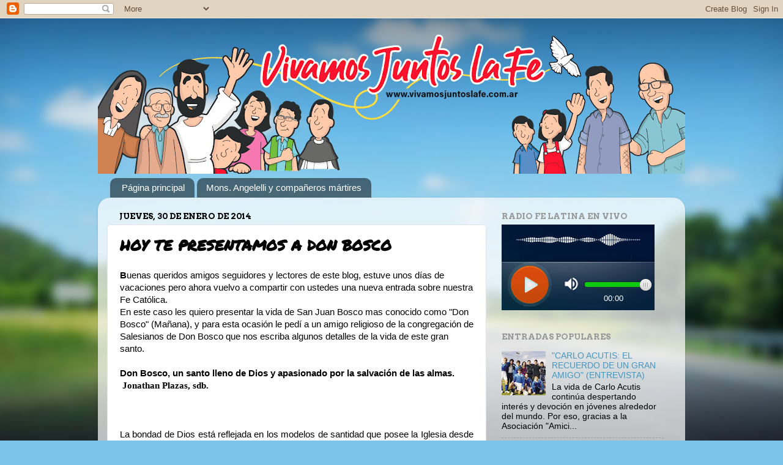

--- FILE ---
content_type: text/html; charset=UTF-8
request_url: https://www.vivamosjuntoslafe.com.ar/2014/01/hoy-te-presentamos-don-bosco.html
body_size: 24726
content:
<!DOCTYPE html>
<html class='v2' dir='ltr' lang='es'>
<head>
<link href='https://www.blogger.com/static/v1/widgets/4128112664-css_bundle_v2.css' rel='stylesheet' type='text/css'/>
<meta content='width=1100' name='viewport'/>
<meta content='text/html; charset=UTF-8' http-equiv='Content-Type'/>
<meta content='blogger' name='generator'/>
<link href='https://www.vivamosjuntoslafe.com.ar/favicon.ico' rel='icon' type='image/x-icon'/>
<link href='https://www.vivamosjuntoslafe.com.ar/2014/01/hoy-te-presentamos-don-bosco.html' rel='canonical'/>
<link rel="alternate" type="application/atom+xml" title="Vivamos juntos la Fe - Atom" href="https://www.vivamosjuntoslafe.com.ar/feeds/posts/default" />
<link rel="alternate" type="application/rss+xml" title="Vivamos juntos la Fe - RSS" href="https://www.vivamosjuntoslafe.com.ar/feeds/posts/default?alt=rss" />
<link rel="service.post" type="application/atom+xml" title="Vivamos juntos la Fe - Atom" href="https://www.blogger.com/feeds/3540675855351434049/posts/default" />

<link rel="alternate" type="application/atom+xml" title="Vivamos juntos la Fe - Atom" href="https://www.vivamosjuntoslafe.com.ar/feeds/6797928952940324494/comments/default" />
<!--Can't find substitution for tag [blog.ieCssRetrofitLinks]-->
<link href='http://www.donbosco.org.ar/images/don_bosco.jpg' rel='image_src'/>
<meta content='https://www.vivamosjuntoslafe.com.ar/2014/01/hoy-te-presentamos-don-bosco.html' property='og:url'/>
<meta content='HOY TE PRESENTAMOS A DON BOSCO' property='og:title'/>
<meta content='' property='og:description'/>
<meta content='https://lh3.googleusercontent.com/blogger_img_proxy/AEn0k_s0z7Y8vr17XFtBKr1MCgOac7s951kdBid9WZtwCvEI9scFAeD6pu9ca07nf295PPXqUoI53Pg-UmoBl41XizYeldn2xjnZIjj4yVcwCiYg5d7j=w1200-h630-p-k-no-nu' property='og:image'/>
<title>Vivamos juntos la Fe: HOY TE PRESENTAMOS A DON BOSCO</title>
<style type='text/css'>@font-face{font-family:'Arvo';font-style:normal;font-weight:700;font-display:swap;src:url(//fonts.gstatic.com/s/arvo/v23/tDbM2oWUg0MKoZw1-LPK89D4hAA.woff2)format('woff2');unicode-range:U+0000-00FF,U+0131,U+0152-0153,U+02BB-02BC,U+02C6,U+02DA,U+02DC,U+0304,U+0308,U+0329,U+2000-206F,U+20AC,U+2122,U+2191,U+2193,U+2212,U+2215,U+FEFF,U+FFFD;}@font-face{font-family:'Chewy';font-style:normal;font-weight:400;font-display:swap;src:url(//fonts.gstatic.com/s/chewy/v18/uK_94ruUb-k-wn52KjI9OPec.woff2)format('woff2');unicode-range:U+0000-00FF,U+0131,U+0152-0153,U+02BB-02BC,U+02C6,U+02DA,U+02DC,U+0304,U+0308,U+0329,U+2000-206F,U+20AC,U+2122,U+2191,U+2193,U+2212,U+2215,U+FEFF,U+FFFD;}@font-face{font-family:'Permanent Marker';font-style:normal;font-weight:400;font-display:swap;src:url(//fonts.gstatic.com/s/permanentmarker/v16/Fh4uPib9Iyv2ucM6pGQMWimMp004La2Cf5b6jlg.woff2)format('woff2');unicode-range:U+0000-00FF,U+0131,U+0152-0153,U+02BB-02BC,U+02C6,U+02DA,U+02DC,U+0304,U+0308,U+0329,U+2000-206F,U+20AC,U+2122,U+2191,U+2193,U+2212,U+2215,U+FEFF,U+FFFD;}</style>
<style id='page-skin-1' type='text/css'><!--
/*-----------------------------------------------
Blogger Template Style
Name:     Picture Window
Designer: Blogger
URL:      www.blogger.com
----------------------------------------------- */
/* Content
----------------------------------------------- */
body {
font: normal normal 15px Arial, Tahoma, Helvetica, FreeSans, sans-serif;
color: #000000;
background: #7cc4ea url(//themes.googleusercontent.com/image?id=1OACCYOE0-eoTRTfsBuX1NMN9nz599ufI1Jh0CggPFA_sK80AGkIr8pLtYRpNUKPmwtEa) no-repeat fixed top center /* Credit: Josh Peterson */;
}
html body .region-inner {
min-width: 0;
max-width: 100%;
width: auto;
}
.content-outer {
font-size: 90%;
}
a:link {
text-decoration:none;
color: #4596c1;
}
a:visited {
text-decoration:none;
color: #7db5d3;
}
a:hover {
text-decoration:underline;
color: #51d1ff;
}
.content-outer {
background: transparent none repeat scroll top left;
-moz-border-radius: 0;
-webkit-border-radius: 0;
-goog-ms-border-radius: 0;
border-radius: 0;
-moz-box-shadow: 0 0 0 rgba(0, 0, 0, .15);
-webkit-box-shadow: 0 0 0 rgba(0, 0, 0, .15);
-goog-ms-box-shadow: 0 0 0 rgba(0, 0, 0, .15);
box-shadow: 0 0 0 rgba(0, 0, 0, .15);
margin: 20px auto;
}
.content-inner {
padding: 0;
}
/* Header
----------------------------------------------- */
.header-outer {
background: transparent none repeat-x scroll top left;
_background-image: none;
color: #ffffff;
-moz-border-radius: 0;
-webkit-border-radius: 0;
-goog-ms-border-radius: 0;
border-radius: 0;
}
.Header img, .Header #header-inner {
-moz-border-radius: 0;
-webkit-border-radius: 0;
-goog-ms-border-radius: 0;
border-radius: 0;
}
.header-inner .Header .titlewrapper,
.header-inner .Header .descriptionwrapper {
padding-left: 0;
padding-right: 0;
}
.Header h1 {
font: normal bold 42px Chewy;
text-shadow: 1px 1px 3px rgba(0, 0, 0, 0.3);
}
.Header h1 a {
color: #ffffff;
}
.Header .description {
font-size: 130%;
}
/* Tabs
----------------------------------------------- */
.tabs-inner {
margin: .5em 20px 0;
padding: 0;
}
.tabs-inner .section {
margin: 0;
}
.tabs-inner .widget ul {
padding: 0;
background: transparent none repeat scroll bottom;
-moz-border-radius: 0;
-webkit-border-radius: 0;
-goog-ms-border-radius: 0;
border-radius: 0;
}
.tabs-inner .widget li {
border: none;
}
.tabs-inner .widget li a {
display: inline-block;
padding: .5em 1em;
margin-right: .25em;
color: #ffffff;
font: normal normal 15px Arial, Tahoma, Helvetica, FreeSans, sans-serif;
-moz-border-radius: 10px 10px 0 0;
-webkit-border-top-left-radius: 10px;
-webkit-border-top-right-radius: 10px;
-goog-ms-border-radius: 10px 10px 0 0;
border-radius: 10px 10px 0 0;
background: transparent url(https://resources.blogblog.com/blogblog/data/1kt/transparent/black50.png) repeat scroll top left;
border-right: 1px solid transparent;
}
.tabs-inner .widget li:first-child a {
padding-left: 1.25em;
-moz-border-radius-topleft: 10px;
-moz-border-radius-bottomleft: 0;
-webkit-border-top-left-radius: 10px;
-webkit-border-bottom-left-radius: 0;
-goog-ms-border-top-left-radius: 10px;
-goog-ms-border-bottom-left-radius: 0;
border-top-left-radius: 10px;
border-bottom-left-radius: 0;
}
.tabs-inner .widget li.selected a,
.tabs-inner .widget li a:hover {
position: relative;
z-index: 1;
background: transparent url(https://resources.blogblog.com/blogblog/data/1kt/transparent/white80.png) repeat scroll bottom;
color: #336699;
-moz-box-shadow: 0 0 3px rgba(0, 0, 0, .15);
-webkit-box-shadow: 0 0 3px rgba(0, 0, 0, .15);
-goog-ms-box-shadow: 0 0 3px rgba(0, 0, 0, .15);
box-shadow: 0 0 3px rgba(0, 0, 0, .15);
}
/* Headings
----------------------------------------------- */
h2 {
font: normal bold 100% Arvo;
text-transform: uppercase;
color: #9a9a9a;
margin: .5em 0;
}
/* Main
----------------------------------------------- */
.main-outer {
background: transparent url(https://resources.blogblog.com/blogblog/data/1kt/transparent/white80.png) repeat scroll top left;
-moz-border-radius: 20px 20px 0 0;
-webkit-border-top-left-radius: 20px;
-webkit-border-top-right-radius: 20px;
-webkit-border-bottom-left-radius: 0;
-webkit-border-bottom-right-radius: 0;
-goog-ms-border-radius: 20px 20px 0 0;
border-radius: 20px 20px 0 0;
-moz-box-shadow: 0 1px 3px rgba(0, 0, 0, .15);
-webkit-box-shadow: 0 1px 3px rgba(0, 0, 0, .15);
-goog-ms-box-shadow: 0 1px 3px rgba(0, 0, 0, .15);
box-shadow: 0 1px 3px rgba(0, 0, 0, .15);
}
.main-inner {
padding: 15px 20px 20px;
}
.main-inner .column-center-inner {
padding: 0 0;
}
.main-inner .column-left-inner {
padding-left: 0;
}
.main-inner .column-right-inner {
padding-right: 0;
}
/* Posts
----------------------------------------------- */
h3.post-title {
margin: 0;
font: normal bold 24px Permanent Marker;
}
.comments h4 {
margin: 1em 0 0;
font: normal bold 24px Permanent Marker;
}
.date-header span {
color: #000000;
}
.post-outer {
background-color: #ffffff;
border: solid 1px #e4e4e4;
-moz-border-radius: 5px;
-webkit-border-radius: 5px;
border-radius: 5px;
-goog-ms-border-radius: 5px;
padding: 15px 20px;
margin: 0 -20px 20px;
}
.post-body {
line-height: 1.4;
font-size: 110%;
position: relative;
}
.post-header {
margin: 0 0 1.5em;
color: #000000;
line-height: 1.6;
}
.post-footer {
margin: .5em 0 0;
color: #000000;
line-height: 1.6;
}
#blog-pager {
font-size: 140%
}
#comments .comment-author {
padding-top: 1.5em;
border-top: dashed 1px #ccc;
border-top: dashed 1px rgba(128, 128, 128, .5);
background-position: 0 1.5em;
}
#comments .comment-author:first-child {
padding-top: 0;
border-top: none;
}
.avatar-image-container {
margin: .2em 0 0;
}
/* Comments
----------------------------------------------- */
.comments .comments-content .icon.blog-author {
background-repeat: no-repeat;
background-image: url([data-uri]);
}
.comments .comments-content .loadmore a {
border-top: 1px solid #51d1ff;
border-bottom: 1px solid #51d1ff;
}
.comments .continue {
border-top: 2px solid #51d1ff;
}
/* Widgets
----------------------------------------------- */
.widget ul, .widget #ArchiveList ul.flat {
padding: 0;
list-style: none;
}
.widget ul li, .widget #ArchiveList ul.flat li {
border-top: dashed 1px #ccc;
border-top: dashed 1px rgba(128, 128, 128, .5);
}
.widget ul li:first-child, .widget #ArchiveList ul.flat li:first-child {
border-top: none;
}
.widget .post-body ul {
list-style: disc;
}
.widget .post-body ul li {
border: none;
}
/* Footer
----------------------------------------------- */
.footer-outer {
color:#d5d5d5;
background: transparent url(https://resources.blogblog.com/blogblog/data/1kt/transparent/black50.png) repeat scroll top left;
-moz-border-radius: 0 0 20px 20px;
-webkit-border-top-left-radius: 0;
-webkit-border-top-right-radius: 0;
-webkit-border-bottom-left-radius: 20px;
-webkit-border-bottom-right-radius: 20px;
-goog-ms-border-radius: 0 0 20px 20px;
border-radius: 0 0 20px 20px;
-moz-box-shadow: 0 1px 3px rgba(0, 0, 0, .15);
-webkit-box-shadow: 0 1px 3px rgba(0, 0, 0, .15);
-goog-ms-box-shadow: 0 1px 3px rgba(0, 0, 0, .15);
box-shadow: 0 1px 3px rgba(0, 0, 0, .15);
}
.footer-inner {
padding: 10px 20px 20px;
}
.footer-outer a {
color: #ff7e51;
}
.footer-outer a:visited {
color: #4596c1;
}
.footer-outer a:hover {
color: #51d1ff;
}
.footer-outer .widget h2 {
color: #b6b6b6;
}
/* Mobile
----------------------------------------------- */
html body.mobile {
height: auto;
}
html body.mobile {
min-height: 480px;
background-size: 100% auto;
}
.mobile .body-fauxcolumn-outer {
background: transparent none repeat scroll top left;
}
html .mobile .mobile-date-outer, html .mobile .blog-pager {
border-bottom: none;
background: transparent url(https://resources.blogblog.com/blogblog/data/1kt/transparent/white80.png) repeat scroll top left;
margin-bottom: 10px;
}
.mobile .date-outer {
background: transparent url(https://resources.blogblog.com/blogblog/data/1kt/transparent/white80.png) repeat scroll top left;
}
.mobile .header-outer, .mobile .main-outer,
.mobile .post-outer, .mobile .footer-outer {
-moz-border-radius: 0;
-webkit-border-radius: 0;
-goog-ms-border-radius: 0;
border-radius: 0;
}
.mobile .content-outer,
.mobile .main-outer,
.mobile .post-outer {
background: inherit;
border: none;
}
.mobile .content-outer {
font-size: 100%;
}
.mobile-link-button {
background-color: #4596c1;
}
.mobile-link-button a:link, .mobile-link-button a:visited {
color: #ffffff;
}
.mobile-index-contents {
color: #000000;
}
.mobile .tabs-inner .PageList .widget-content {
background: transparent url(https://resources.blogblog.com/blogblog/data/1kt/transparent/white80.png) repeat scroll bottom;
color: #336699;
}
.mobile .tabs-inner .PageList .widget-content .pagelist-arrow {
border-left: 1px solid transparent;
}

--></style>
<style id='template-skin-1' type='text/css'><!--
body {
min-width: 960px;
}
.content-outer, .content-fauxcolumn-outer, .region-inner {
min-width: 960px;
max-width: 960px;
_width: 960px;
}
.main-inner .columns {
padding-left: 0;
padding-right: 310px;
}
.main-inner .fauxcolumn-center-outer {
left: 0;
right: 310px;
/* IE6 does not respect left and right together */
_width: expression(this.parentNode.offsetWidth -
parseInt("0") -
parseInt("310px") + 'px');
}
.main-inner .fauxcolumn-left-outer {
width: 0;
}
.main-inner .fauxcolumn-right-outer {
width: 310px;
}
.main-inner .column-left-outer {
width: 0;
right: 100%;
margin-left: -0;
}
.main-inner .column-right-outer {
width: 310px;
margin-right: -310px;
}
#layout {
min-width: 0;
}
#layout .content-outer {
min-width: 0;
width: 800px;
}
#layout .region-inner {
min-width: 0;
width: auto;
}
body#layout div.add_widget {
padding: 8px;
}
body#layout div.add_widget a {
margin-left: 32px;
}
--></style>
<style>
    body {background-image:url(\/\/themes.googleusercontent.com\/image?id=1OACCYOE0-eoTRTfsBuX1NMN9nz599ufI1Jh0CggPFA_sK80AGkIr8pLtYRpNUKPmwtEa);}
    
@media (max-width: 200px) { body {background-image:url(\/\/themes.googleusercontent.com\/image?id=1OACCYOE0-eoTRTfsBuX1NMN9nz599ufI1Jh0CggPFA_sK80AGkIr8pLtYRpNUKPmwtEa&options=w200);}}
@media (max-width: 400px) and (min-width: 201px) { body {background-image:url(\/\/themes.googleusercontent.com\/image?id=1OACCYOE0-eoTRTfsBuX1NMN9nz599ufI1Jh0CggPFA_sK80AGkIr8pLtYRpNUKPmwtEa&options=w400);}}
@media (max-width: 800px) and (min-width: 401px) { body {background-image:url(\/\/themes.googleusercontent.com\/image?id=1OACCYOE0-eoTRTfsBuX1NMN9nz599ufI1Jh0CggPFA_sK80AGkIr8pLtYRpNUKPmwtEa&options=w800);}}
@media (max-width: 1200px) and (min-width: 801px) { body {background-image:url(\/\/themes.googleusercontent.com\/image?id=1OACCYOE0-eoTRTfsBuX1NMN9nz599ufI1Jh0CggPFA_sK80AGkIr8pLtYRpNUKPmwtEa&options=w1200);}}
/* Last tag covers anything over one higher than the previous max-size cap. */
@media (min-width: 1201px) { body {background-image:url(\/\/themes.googleusercontent.com\/image?id=1OACCYOE0-eoTRTfsBuX1NMN9nz599ufI1Jh0CggPFA_sK80AGkIr8pLtYRpNUKPmwtEa&options=w1600);}}
  </style>
<link href='https://www.blogger.com/dyn-css/authorization.css?targetBlogID=3540675855351434049&amp;zx=95d9e927-78fa-41d6-a84e-bb4b368d61af' media='none' onload='if(media!=&#39;all&#39;)media=&#39;all&#39;' rel='stylesheet'/><noscript><link href='https://www.blogger.com/dyn-css/authorization.css?targetBlogID=3540675855351434049&amp;zx=95d9e927-78fa-41d6-a84e-bb4b368d61af' rel='stylesheet'/></noscript>
<meta name='google-adsense-platform-account' content='ca-host-pub-1556223355139109'/>
<meta name='google-adsense-platform-domain' content='blogspot.com'/>

<!-- data-ad-client=ca-pub-1261147735144512 -->

</head>
<body class='loading variant-open'>
<div class='navbar section' id='navbar' name='Barra de navegación'><div class='widget Navbar' data-version='1' id='Navbar1'><script type="text/javascript">
    function setAttributeOnload(object, attribute, val) {
      if(window.addEventListener) {
        window.addEventListener('load',
          function(){ object[attribute] = val; }, false);
      } else {
        window.attachEvent('onload', function(){ object[attribute] = val; });
      }
    }
  </script>
<div id="navbar-iframe-container"></div>
<script type="text/javascript" src="https://apis.google.com/js/platform.js"></script>
<script type="text/javascript">
      gapi.load("gapi.iframes:gapi.iframes.style.bubble", function() {
        if (gapi.iframes && gapi.iframes.getContext) {
          gapi.iframes.getContext().openChild({
              url: 'https://www.blogger.com/navbar/3540675855351434049?po\x3d6797928952940324494\x26origin\x3dhttps://www.vivamosjuntoslafe.com.ar',
              where: document.getElementById("navbar-iframe-container"),
              id: "navbar-iframe"
          });
        }
      });
    </script><script type="text/javascript">
(function() {
var script = document.createElement('script');
script.type = 'text/javascript';
script.src = '//pagead2.googlesyndication.com/pagead/js/google_top_exp.js';
var head = document.getElementsByTagName('head')[0];
if (head) {
head.appendChild(script);
}})();
</script>
</div></div>
<div class='body-fauxcolumns'>
<div class='fauxcolumn-outer body-fauxcolumn-outer'>
<div class='cap-top'>
<div class='cap-left'></div>
<div class='cap-right'></div>
</div>
<div class='fauxborder-left'>
<div class='fauxborder-right'></div>
<div class='fauxcolumn-inner'>
</div>
</div>
<div class='cap-bottom'>
<div class='cap-left'></div>
<div class='cap-right'></div>
</div>
</div>
</div>
<div class='content'>
<div class='content-fauxcolumns'>
<div class='fauxcolumn-outer content-fauxcolumn-outer'>
<div class='cap-top'>
<div class='cap-left'></div>
<div class='cap-right'></div>
</div>
<div class='fauxborder-left'>
<div class='fauxborder-right'></div>
<div class='fauxcolumn-inner'>
</div>
</div>
<div class='cap-bottom'>
<div class='cap-left'></div>
<div class='cap-right'></div>
</div>
</div>
</div>
<div class='content-outer'>
<div class='content-cap-top cap-top'>
<div class='cap-left'></div>
<div class='cap-right'></div>
</div>
<div class='fauxborder-left content-fauxborder-left'>
<div class='fauxborder-right content-fauxborder-right'></div>
<div class='content-inner'>
<header>
<div class='header-outer'>
<div class='header-cap-top cap-top'>
<div class='cap-left'></div>
<div class='cap-right'></div>
</div>
<div class='fauxborder-left header-fauxborder-left'>
<div class='fauxborder-right header-fauxborder-right'></div>
<div class='region-inner header-inner'>
<div class='header section' id='header' name='Cabecera'><div class='widget Header' data-version='1' id='Header1'>
<div id='header-inner'>
<a href='https://www.vivamosjuntoslafe.com.ar/' style='display: block'>
<img alt='Vivamos juntos la Fe' height='234px; ' id='Header1_headerimg' src='https://blogger.googleusercontent.com/img/a/AVvXsEhT34greupbKthi_DtUM7ftv89eIrCSjTHqlG68GimAWZ970hwyu8b4qJCbErBwLwhzQ8LsuXSkmmZdiU0-V5Cxhb4H3xb9HiN2OQZbpeLGa2T1pdjrdUmaTEZU9MM_hUIOJzyZsVsVFTtYgb6t144wPN3RB_mxpPkmhceD449GcO1Zzby476sEi0Iaz14=s960' style='display: block' width='960px; '/>
</a>
</div>
</div></div>
</div>
</div>
<div class='header-cap-bottom cap-bottom'>
<div class='cap-left'></div>
<div class='cap-right'></div>
</div>
</div>
</header>
<div class='tabs-outer'>
<div class='tabs-cap-top cap-top'>
<div class='cap-left'></div>
<div class='cap-right'></div>
</div>
<div class='fauxborder-left tabs-fauxborder-left'>
<div class='fauxborder-right tabs-fauxborder-right'></div>
<div class='region-inner tabs-inner'>
<div class='tabs section' id='crosscol' name='Multicolumnas'><div class='widget PageList' data-version='1' id='PageList1'>
<h2>Páginas</h2>
<div class='widget-content'>
<ul>
<li>
<a href='https://www.vivamosjuntoslafe.com.ar/'>Página principal</a>
</li>
<li>
<a href='https://vivamosjuntoslafe.blogspot.com/search/label/Mons.%20Angelelli%20y%20compa%C3%B1eros%20m%C3%A1rtires'>Mons. Angelelli y compañeros mártires</a>
</li>
</ul>
<div class='clear'></div>
</div>
</div></div>
<div class='tabs no-items section' id='crosscol-overflow' name='Cross-Column 2'></div>
</div>
</div>
<div class='tabs-cap-bottom cap-bottom'>
<div class='cap-left'></div>
<div class='cap-right'></div>
</div>
</div>
<div class='main-outer'>
<div class='main-cap-top cap-top'>
<div class='cap-left'></div>
<div class='cap-right'></div>
</div>
<div class='fauxborder-left main-fauxborder-left'>
<div class='fauxborder-right main-fauxborder-right'></div>
<div class='region-inner main-inner'>
<div class='columns fauxcolumns'>
<div class='fauxcolumn-outer fauxcolumn-center-outer'>
<div class='cap-top'>
<div class='cap-left'></div>
<div class='cap-right'></div>
</div>
<div class='fauxborder-left'>
<div class='fauxborder-right'></div>
<div class='fauxcolumn-inner'>
</div>
</div>
<div class='cap-bottom'>
<div class='cap-left'></div>
<div class='cap-right'></div>
</div>
</div>
<div class='fauxcolumn-outer fauxcolumn-left-outer'>
<div class='cap-top'>
<div class='cap-left'></div>
<div class='cap-right'></div>
</div>
<div class='fauxborder-left'>
<div class='fauxborder-right'></div>
<div class='fauxcolumn-inner'>
</div>
</div>
<div class='cap-bottom'>
<div class='cap-left'></div>
<div class='cap-right'></div>
</div>
</div>
<div class='fauxcolumn-outer fauxcolumn-right-outer'>
<div class='cap-top'>
<div class='cap-left'></div>
<div class='cap-right'></div>
</div>
<div class='fauxborder-left'>
<div class='fauxborder-right'></div>
<div class='fauxcolumn-inner'>
</div>
</div>
<div class='cap-bottom'>
<div class='cap-left'></div>
<div class='cap-right'></div>
</div>
</div>
<!-- corrects IE6 width calculation -->
<div class='columns-inner'>
<div class='column-center-outer'>
<div class='column-center-inner'>
<div class='main section' id='main' name='Principal'><div class='widget Blog' data-version='1' id='Blog1'>
<div class='blog-posts hfeed'>

          <div class="date-outer">
        
<h2 class='date-header'><span>jueves, 30 de enero de 2014</span></h2>

          <div class="date-posts">
        
<div class='post-outer'>
<div class='post hentry uncustomized-post-template' itemprop='blogPost' itemscope='itemscope' itemtype='http://schema.org/BlogPosting'>
<meta content='http://www.donbosco.org.ar/images/don_bosco.jpg' itemprop='image_url'/>
<meta content='3540675855351434049' itemprop='blogId'/>
<meta content='6797928952940324494' itemprop='postId'/>
<a name='6797928952940324494'></a>
<h3 class='post-title entry-title' itemprop='name'>
HOY TE PRESENTAMOS A DON BOSCO
</h3>
<div class='post-header'>
<div class='post-header-line-1'></div>
</div>
<div class='post-body entry-content' id='post-body-6797928952940324494' itemprop='description articleBody'>
<div style="text-align: left;">
<b>B</b>uenas queridos amigos seguidores y lectores de este blog, estuve unos días de vacaciones pero ahora vuelvo a compartir con ustedes una nueva entrada sobre nuestra Fe Católica.</div>
<div style="text-align: left;">
En este caso les quiero presentar la vida de San Juan Bosco mas conocido como "Don Bosco" (Mañana), y para esta ocasión le pedí a un amigo religioso de la congregación de Salesianos de Don Bosco que nos escriba algunos detalles de la vida de este gran santo.</div>
<b style="text-align: center;"><span lang="ES-CO"><br /></span></b>
<b style="text-align: center;"><span lang="ES-CO">Don Bosco, un santo lleno
de Dios y apasionado por la salvación de las almas.&nbsp;</span></b><br />
<b><span lang="ES-CO" style="font-family: &quot;Calibri&quot;,&quot;sans-serif&quot;; font-size: 11pt; line-height: 16.866666793823242px;">&nbsp;Jonathan Plazas, sdb.</span></b><br />
<b><span lang="ES-CO" style="font-family: &quot;Calibri&quot;,&quot;sans-serif&quot;; font-size: 11.0pt; line-height: 115%; mso-ansi-language: ES-CO; mso-ascii-theme-font: minor-latin; mso-bidi-font-family: &quot;Times New Roman&quot;; mso-bidi-language: AR-SA; mso-bidi-theme-font: minor-bidi; mso-fareast-font-family: Calibri; mso-fareast-language: EN-US; mso-fareast-theme-font: minor-latin; mso-hansi-theme-font: minor-latin;">&nbsp; &nbsp; &nbsp; &nbsp; &nbsp; &nbsp; &nbsp; &nbsp; &nbsp; &nbsp; &nbsp; &nbsp; &nbsp; &nbsp; &nbsp; &nbsp; &nbsp; &nbsp; &nbsp; &nbsp; &nbsp; &nbsp; &nbsp; &nbsp; &nbsp; &nbsp; &nbsp; &nbsp; &nbsp; &nbsp; &nbsp; &nbsp; &nbsp; &nbsp; &nbsp; &nbsp; &nbsp; &nbsp; &nbsp; &nbsp; &nbsp; &nbsp; &nbsp; &nbsp; &nbsp; &nbsp; &nbsp; &nbsp; &nbsp; &nbsp; &nbsp; &nbsp; &nbsp; &nbsp; &nbsp; &nbsp; &nbsp; &nbsp; &nbsp; &nbsp; &nbsp; &nbsp; &nbsp; &nbsp; &nbsp; &nbsp; &nbsp; &nbsp; &nbsp; &nbsp; &nbsp; &nbsp; &nbsp; &nbsp; &nbsp; &nbsp; &nbsp; &nbsp; &nbsp; &nbsp; &nbsp;</span></b><br />
<br />
<div class="MsoNoSpacing" style="text-align: justify;">
<span lang="ES-CO">La bondad de Dios está reflejada en los
modelos de santidad que posee la Iglesia desde los inicios de su trabajo
apostólico en el mundo. Dios desea que todos sus hijos estén con Él, y que, el
fruto de esta unión sea la santidad para la Iglesia y para el mundo entero. Una
estela innumerable de vidas y testimonios llenan los libros de las &#8220;Vidas de
los Santos&#8221; escrita y recopilada por muchos hombres y mujeres apasionados por
comunicar a los demás la acción de Dios en la existencia de aquellos hermanos
que han asumido el bautismo de una manera radical, en el seguimiento al Señor. <o:p></o:p></span></div>
<div class="MsoNoSpacing" style="text-align: justify;">
<br /></div>
<div class="MsoNoSpacing" style="text-align: justify;">
<span lang="ES-CO">Entre esta estela luminosa que Dios ha
ofrecido por medio de la Iglesia a la humanidad se encuentra un santo valiente,
luchador, lleno de Dios y apasionado por las almas, en especial la de la
porción más delicada de la humanidad: la juventud; alegre y siempre dispuesto a
llevar con su vida el Evangelio de Dios, que es el mismo Evangelio de la
Alegría, nos referimos a San Juan Bosco, conocido más familiarmente como &#8220;Don
Bosco&#8221;. Hablar de Don Bosco es mostrar la acción de Dios en un hombre que fue
dócil a la voluntad del Señor, es una vida compleja, pero en este sencillo
artículo veremos cosas elementales para conocer de una manera concreta una vida
llena de Dios y dedicada a la salvación de los demás.<o:p></o:p></span></div>
<div class="MsoNoSpacing" style="text-align: justify;">
<br /></div>
<div class="separator" style="clear: both; text-align: center;">
<a href="http://www.donbosco.org.ar/images/don_bosco.jpg" imageanchor="1" style="clear: left; float: left; margin-bottom: 1em; margin-right: 1em;"><img border="0" height="400" src="https://lh3.googleusercontent.com/blogger_img_proxy/AEn0k_s0z7Y8vr17XFtBKr1MCgOac7s951kdBid9WZtwCvEI9scFAeD6pu9ca07nf295PPXqUoI53Pg-UmoBl41XizYeldn2xjnZIjj4yVcwCiYg5d7j=s0-d" width="242"></a></div>
<div class="MsoNoSpacing" style="text-align: justify;">
<span lang="ES-CO">Juan Melchor Bosco Occhiena nace el 16
de agosto de 1815, hijo de Francisco Bosco y Margarita Occhiena (actualmente
Venerable de la Iglesia Católica). Desde su infancia cultivó una sana y fuerte
unión con Dios y sensible por las necesidades de sus coterráneos. Formado en
una familia sencilla, trabajadora, sacrificada y fuerte. Conoció desde muy
joven las dificultades que cualquier familia atraviesa, pero siempre fue
educado para aprender a superar con fe y constancia todas las adversidades. En
su formación, su madre, Margarita, desempeñó un papel importante, pues le
inculcó la necesidad de hacer todo bien, siempre con la mirada puesta en Dios
para la santificación de la vida. Tuvo un sueño profético a los nueve años, en
el cual se le delineaba la voluntad del Señor, acompañado siempre por el Señor
y por aquella mujer bella, María Santísima, de la cual en su vida dirá
constantemente &#8220;Ella lo ha hecho todo&#8221;<o:p></o:p></span></div>
<div class="MsoNoSpacing" style="text-align: justify;">
<br /></div>
<div class="MsoNoSpacing" style="text-align: justify;">
<span lang="ES-CO">Su vida de joven fue bastante
sacrificada, pero siempre tenía la esperanza de poder ayudar a los demás en un
estado de vida especial: la vida sacerdotal. Ingresa al seminario de Chieri
(Italia), se destaca por su disciplina, su sabiduría e inteligencia, su
cercanía con los compañeros y su fuerte vida sacramental y de oración. Al
tiempo que aprendía y asimilaba las ciencias sagradas, también formaba en su
corazón un proyecto de vida dedicado a los jóvenes más pobres, ir a las
periferias para ayudar a los más necesitados.<o:p></o:p></span></div>
<div class="MsoNoSpacing" style="text-align: justify;">
<br /></div>
<div class="MsoNoSpacing" style="text-align: justify;">
<span lang="ES-CO">Ordenado sacerdote en 1841, acompañado
de un gran santo, San José Cafasso, Don Bosco empieza a clarificar su opción
por los jóvenes menos favorecidos. Para ellos, funda el &#8220;oratorio&#8221;, un lugar
donde se favorece un sano ambiente para los jóvenes, bajo la protección de San
Francisco de Sales, el santo de la bondad y la amabilidad. Su vida sacerdotal
es modelo para cualquier ministro del altar, pues no se limitó solamente a los
chicos de las obras que emprendió, sino que iba a todos, de todas las maneras
posibles, pues su celo apostólico ardía fuertemente. Después de algún tiempo,
bajo la inspiración del Espíritu Santo, decide fundar la &#8220;Sociedad de San
Francisco de Sales&#8221; &#8211;comúnmente llamada &#8220;Salesianos de Don Bosco&#8221;- en 1859 con
17 socios, motivados a llevar una vida religiosa según el Evangelio, que
llevara a la santidad personal y trabajar por los jóvenes más pobres. Con su
ejemplo, comunica a sus hijos y jóvenes un estilo de vida religiosa con la
espiritualidad salesiana, llena de caridad, amabilidad, alegría, estudio,
piedad, trabajo y sobre todo, familiaridad y centralidad en Dios.<o:p></o:p></span></div>
<div class="MsoNoSpacing" style="text-align: justify;">
<br /></div>
<div class="MsoNoSpacing" style="text-align: justify;">
<span lang="ES-CO">También funda el Instituto de las Hijas
de María Auxiliadora en 1872, con la ayuda de Santa María Mazzarello, como un
&#8220;monumento vivo de agradecimiento a María Auxiliadora&#8221; dedicado al apostolado
salesiano entre las jóvenes de su tiempo. Con los bienhechores y colaboradores
de sus obras funda la Asociación de Salesianos Cooperadores, y con los devotos
de María Auxiliadora, funda la Asociación de María Auxiliadora.<o:p></o:p></span></div>
<div class="MsoNoSpacing" style="text-align: justify;">
<br /></div>
<div class="MsoNoSpacing" style="text-align: justify;">
<span lang="ES-CO">Después de una vida dedicada al
apostolado juvenil, muere el 31 de enero de 1888 a los 72 años, rodeado de sus
hijos espirituales y sus jóvenes, siempre convencido de que en el mundo estén sus amados
destinatarios, habrá trabajo para sus hijos. <o:p></o:p></span></div>
<div class="MsoNoSpacing" style="text-align: justify;">
<br /></div>
<div class="MsoNoSpacing" style="text-align: justify;">
<span lang="ES-CO">Hombre lleno de Dios, apasionado por los
jóvenes, amante de la oración, sacerdote original, misionero, profeta, fiel al
Romano Pontífice, de una vida austera y sencilla, educador, incansable apóstol
de las buenas lecturas, del trabajo y la templanza. Amante de los patios de
recreo para los chicos de todo el mundo, que comenzó con nada, sus obras
nacieron en lugares pobres y sencillos, y que con la bendición de Dios y el
auxilio de María, los Salesianos estamos en 132 naciones del mundo en:
parroquias, colegios, centros de formación para el mundo del trabajo,
universidades, oratorios, casas de espiritualidad juvenil, estudiantados,
centros para chicos con problemas de calle, misiones ad gentes, imprentas y
otras obras que el Señor suscite en medio de nuestro carisma.<o:p></o:p></span></div>
<div class="MsoNoSpacing" style="text-align: justify;">
<br /></div>
<div class="MsoNoSpacing" style="text-align: justify;">
<span lang="ES-CO">Creo que Don Bosco más que un sacerdote,
era un apasionado por Dios, digno hijo de la Iglesia, entusiasta y decidido a
que sus destinatarios y todos aquellos que se encuentren con sus obras, se
decidan por la santidad juvenil salesiana, un hombre que siempre confió en Dios
y en la divina providencia, y de la cual ha recibido no solo él, sino todos sus
hijos e hijas, destinatarios y obras en todos los tiempos de existencia de su
obra, abundantes bendiciones y trabajo por cantidades.<o:p></o:p></span></div>
<div class="MsoNoSpacing" style="text-align: justify;">
<br /></div>
<br />
<div class="MsoNoSpacing" style="text-align: justify;">
<span lang="ES-CO">Don Bosco, un hombre que cumplió la
voluntad del Señor, que con su vida llevó a Jesucristo a muchos hombres y
mujeres, que con su sistema educativo ha cautivado los corazones de muchas
generaciones, y que, siempre decidido por sus jóvenes, como lo dijo antes de
morir: &#8220;Nos espera a todos, en el paraíso&#8221;.&nbsp;<o:p></o:p></span></div>
<div class="MsoNoSpacing" style="text-align: justify;">
<span lang="ES-CO"><br /></span></div>
<div class="MsoNoSpacing">
Jonathan también nos comparte este hermoso vídeo:</div>
<div class="MsoNoSpacing">
<br /></div>
<div class="separator" style="clear: both; text-align: center;">
<iframe allowfullscreen="allowfullscreen" frameborder="0" height="266" mozallowfullscreen="mozallowfullscreen" src="https://www.youtube.com/embed/yu5ostqrkpA?feature=player_embedded" webkitallowfullscreen="webkitallowfullscreen" width="320"></iframe></div>
<div class="MsoNoSpacing">
<br /></div>
<div class="MsoNoSpacing">
y nos invita a leer estas fechas importantes en la vida de Don Bosco: &nbsp;<a href="http://www.sdb.org/es/Don_Bosco/Fechas_Importantes">http://www.sdb.org/es/Don_Bosco/Fechas_Importantes</a></div>
<div class="MsoNoSpacing">
<br /></div>
<div class="MsoNoSpacing">
Para informarnos sobre la obra Salesiana en Argentina: &nbsp;<a href="http://www.donbosco.org.ar/">http://www.donbosco.org.ar/</a></div>
<div class="MsoNoSpacing">
<br /></div>
<div class="MsoNoSpacing">
Por ultimo Jonathan comparte con todos nosotros un vídeo de preparación en camino al Bicentenario de Don Bosco:&nbsp;<a href="//www.youtube.com/watch?v=11P3D0zG09E" target="_blank">http://www.youtube.com/watch?v=11P3D0zG09E&nbsp;</a><br />
<br />
<br />
<b><span lang="ES-CO" style="font-family: &quot;Calibri&quot;,&quot;sans-serif&quot;; font-size: 11pt; line-height: 16.866666793823242px;">&nbsp; &nbsp; &nbsp; &nbsp; &nbsp; &nbsp;</span></b><br />
<div class="separator" style="clear: both; text-align: center;">
<a href="https://scontent-b-atl.xx.fbcdn.net/hphotos-frc1/t1/581265_10151482371507659_1406948645_n.jpg" imageanchor="1" style="margin-left: 1em; margin-right: 1em;"><img border="0" height="200" src="https://scontent-b-atl.xx.fbcdn.net/hphotos-frc1/t1/581265_10151482371507659_1406948645_n.jpg" width="186" /></a></div>
<div class="separator" style="clear: both; text-align: center;">
<b><span lang="ES-CO" style="font-family: &quot;Calibri&quot;,&quot;sans-serif&quot;; font-size: 11pt; line-height: 16.866666793823242px;">Jonathan Plazas, sdb.</span></b></div>
<div class="separator" style="clear: both; text-align: center;">
<span style="background-color: white; font-family: 'lucida grande', tahoma, verdana, arial, sans-serif; font-size: 13px; line-height: 17.940000534057617px; white-space: pre-wrap;">Un joven de 21 años, religioso Salesiano de Colombia,&nbsp;</span></div>
<div class="separator" style="clear: both; text-align: center;">
<span style="background-color: white; font-family: 'lucida grande', tahoma, verdana, arial, sans-serif; font-size: 13px; line-height: 17.940000534057617px; white-space: pre-wrap;">estudiante de licenciatura en filosofía de la Universidad Pontificia Bolivariana.</span></div>
<div class="separator" style="clear: both; text-align: center;">
<span style="background-color: white; font-family: 'lucida grande', tahoma, verdana, arial, sans-serif; font-size: 13px; line-height: 17.940000534057617px; white-space: pre-wrap;"><br /></span></div>
<div class="separator" style="clear: both; text-align: center;">
<span style="color: blue; font-family: lucida grande, tahoma, verdana, arial, sans-serif;"><span style="background-color: white; line-height: 17.940000534057617px; white-space: pre-wrap;"><b>MUCHAS GRACIAS QUERIDO AMIGO!!!!</b></span></span></div>
<div class="separator" style="clear: both; text-align: center;">
<span style="color: blue; font-family: lucida grande, tahoma, verdana, arial, sans-serif;"><span style="background-color: white; line-height: 17.940000534057617px; white-space: pre-wrap;"><b>SALUDOS PARA TI Y PARA TODA LA FAMILIA SALESIANA</b></span></span></div>
<div class="separator" style="clear: both; text-align: left;">
<br /></div>
</div>
<br />
Sitio Oficial del Año de la Fe: <a href="http://www.annusfidei.va/content/novaevangelizatio/es.html">http://www.annusfidei.va/content/novaevangelizatio/es.html</a><br />
Suscribite a este blog y recibí todas las actualizaciones en tu E-mail<br />
También podes seguir este blog a través de facebook: <a href="https://www.facebook.com/groups/387336801339388/?fref=ts" target="_blank">AÑO DE LA FE. Vivamos juntos la Fe</a> y en<br />
Twitter: <a href="https://twitter.com/VivamoslaFe" target="_blank">@VivamoslaFe</a>
<div style='clear: both;'></div>
</div>
<div class='post-footer'>
<div class='post-footer-line post-footer-line-1'>
<span class='post-author vcard'>
Publicadas por
<span class='fn' itemprop='author' itemscope='itemscope' itemtype='http://schema.org/Person'>
<meta content='https://www.blogger.com/profile/03342790583717598024' itemprop='url'/>
<a class='g-profile' href='https://www.blogger.com/profile/03342790583717598024' rel='author' title='author profile'>
<span itemprop='name'>Diego Olivera</span>
</a>
</span>
</span>
<span class='post-timestamp'>
a la/s
<meta content='https://www.vivamosjuntoslafe.com.ar/2014/01/hoy-te-presentamos-don-bosco.html' itemprop='url'/>
<a class='timestamp-link' href='https://www.vivamosjuntoslafe.com.ar/2014/01/hoy-te-presentamos-don-bosco.html' rel='bookmark' title='permanent link'><abbr class='published' itemprop='datePublished' title='2014-01-30T21:49:00-03:00'>21:49</abbr></a>
</span>
<span class='post-comment-link'>
</span>
<span class='post-icons'>
<span class='item-control blog-admin pid-2138143576'>
<a href='https://www.blogger.com/post-edit.g?blogID=3540675855351434049&postID=6797928952940324494&from=pencil' title='Editar entrada'>
<img alt='' class='icon-action' height='18' src='https://resources.blogblog.com/img/icon18_edit_allbkg.gif' width='18'/>
</a>
</span>
</span>
<div class='post-share-buttons goog-inline-block'>
<a class='goog-inline-block share-button sb-email' href='https://www.blogger.com/share-post.g?blogID=3540675855351434049&postID=6797928952940324494&target=email' target='_blank' title='Enviar por correo electrónico'><span class='share-button-link-text'>Enviar por correo electrónico</span></a><a class='goog-inline-block share-button sb-blog' href='https://www.blogger.com/share-post.g?blogID=3540675855351434049&postID=6797928952940324494&target=blog' onclick='window.open(this.href, "_blank", "height=270,width=475"); return false;' target='_blank' title='Escribe un blog'><span class='share-button-link-text'>Escribe un blog</span></a><a class='goog-inline-block share-button sb-twitter' href='https://www.blogger.com/share-post.g?blogID=3540675855351434049&postID=6797928952940324494&target=twitter' target='_blank' title='Compartir en X'><span class='share-button-link-text'>Compartir en X</span></a><a class='goog-inline-block share-button sb-facebook' href='https://www.blogger.com/share-post.g?blogID=3540675855351434049&postID=6797928952940324494&target=facebook' onclick='window.open(this.href, "_blank", "height=430,width=640"); return false;' target='_blank' title='Compartir con Facebook'><span class='share-button-link-text'>Compartir con Facebook</span></a><a class='goog-inline-block share-button sb-pinterest' href='https://www.blogger.com/share-post.g?blogID=3540675855351434049&postID=6797928952940324494&target=pinterest' target='_blank' title='Compartir en Pinterest'><span class='share-button-link-text'>Compartir en Pinterest</span></a>
</div>
</div>
<div class='post-footer-line post-footer-line-2'>
<span class='post-labels'>
Etiquetas:
<a href='https://www.vivamosjuntoslafe.com.ar/search/label/A%C3%91O%20DE%20LA%20FE' rel='tag'>AÑO DE LA FE</a>,
<a href='https://www.vivamosjuntoslafe.com.ar/search/label/A%C3%91O%20DE%20LA%20VIDA%20CONSAGRADA' rel='tag'>AÑO DE LA VIDA CONSAGRADA</a>,
<a href='https://www.vivamosjuntoslafe.com.ar/search/label/DON%20BOSCO' rel='tag'>DON BOSCO</a>,
<a href='https://www.vivamosjuntoslafe.com.ar/search/label/FE' rel='tag'>FE</a>,
<a href='https://www.vivamosjuntoslafe.com.ar/search/label/SACERDOCIO' rel='tag'>SACERDOCIO</a>,
<a href='https://www.vivamosjuntoslafe.com.ar/search/label/SACERDOTE' rel='tag'>SACERDOTE</a>,
<a href='https://www.vivamosjuntoslafe.com.ar/search/label/VOCACION' rel='tag'>VOCACION</a>
</span>
</div>
<div class='post-footer-line post-footer-line-3'>
<span class='post-location'>
</span>
</div>
</div>
</div>
<div class='comments' id='comments'>
<a name='comments'></a>
<h4>No hay comentarios:</h4>
<div id='Blog1_comments-block-wrapper'>
<dl class='avatar-comment-indent' id='comments-block'>
</dl>
</div>
<p class='comment-footer'>
<div class='comment-form'>
<a name='comment-form'></a>
<h4 id='comment-post-message'>Publicar un comentario</h4>
<p>
</p>
<a href='https://www.blogger.com/comment/frame/3540675855351434049?po=6797928952940324494&hl=es&saa=85391&origin=https://www.vivamosjuntoslafe.com.ar' id='comment-editor-src'></a>
<iframe allowtransparency='true' class='blogger-iframe-colorize blogger-comment-from-post' frameborder='0' height='410px' id='comment-editor' name='comment-editor' src='' width='100%'></iframe>
<script src='https://www.blogger.com/static/v1/jsbin/1345082660-comment_from_post_iframe.js' type='text/javascript'></script>
<script type='text/javascript'>
      BLOG_CMT_createIframe('https://www.blogger.com/rpc_relay.html');
    </script>
</div>
</p>
</div>
</div>

        </div></div>
      
</div>
<div class='blog-pager' id='blog-pager'>
<span id='blog-pager-newer-link'>
<a class='blog-pager-newer-link' href='https://www.vivamosjuntoslafe.com.ar/2014/04/francisco-ud-es-feliz-y-por-que.html' id='Blog1_blog-pager-newer-link' title='Entrada más reciente'>Entrada más reciente</a>
</span>
<span id='blog-pager-older-link'>
<a class='blog-pager-older-link' href='https://www.vivamosjuntoslafe.com.ar/2013/11/juan-pablo-ii-y-el-ano-de-la-fe.html' id='Blog1_blog-pager-older-link' title='Entrada antigua'>Entrada antigua</a>
</span>
<a class='home-link' href='https://www.vivamosjuntoslafe.com.ar/'>Inicio</a>
</div>
<div class='clear'></div>
<div class='post-feeds'>
<div class='feed-links'>
Suscribirse a:
<a class='feed-link' href='https://www.vivamosjuntoslafe.com.ar/feeds/6797928952940324494/comments/default' target='_blank' type='application/atom+xml'>Enviar comentarios (Atom)</a>
</div>
</div>
</div></div>
</div>
</div>
<div class='column-left-outer'>
<div class='column-left-inner'>
<aside>
</aside>
</div>
</div>
<div class='column-right-outer'>
<div class='column-right-inner'>
<aside>
<div class='sidebar section' id='sidebar-right-1'><div class='widget HTML' data-version='1' id='HTML1'>
<h2 class='title'>Radio Fe Latina en Vivo</h2>
<div class='widget-content'>
<iframe name="contenedorPlayer" class="cuadroBordeado" allow="play" width="250px" height="140px" marginwidth=0 marginheight=0 hspace=0 vspace=0 frameborder=0 scrolling=no  src="https://cp.usastreams.com/pr2g/APPlayerRadioHTML5.aspx?stream=https://stream5.305stream.com/6110/stream/proxy/client022/;&fondo=05&formato=mpeg&color=14&titulo=2&autoStart=1&vol=10&tipo=23&nombre=Radio+Fe+Latina+HD&imagen=https://cp.usastreams.com/playerHTML5/img/cover.png"></iframe>
</div>
<div class='clear'></div>
</div><div class='widget PopularPosts' data-version='1' id='PopularPosts1'>
<h2>Entradas populares</h2>
<div class='widget-content popular-posts'>
<ul>
<li>
<div class='item-content'>
<div class='item-thumbnail'>
<a href='https://www.vivamosjuntoslafe.com.ar/2020/07/carlo-acutis-el-recuerdo-de-un-gran.html' target='_blank'>
<img alt='' border='0' src='https://blogger.googleusercontent.com/img/b/R29vZ2xl/AVvXsEh1yBlWcToaSta4hW90rryO6GyZ6D0YWybBc4DU9CZvR7eZa7dKzZBTK6yZBLyNtdMXr4P5M9OvNuDDC7FCbp63dA_SuqCpgMmZme7FuWRA37ixxDf9aOPP35PikTJhib-4neBDPNfDiJ4/w72-h72-p-k-no-nu/Carlo+e+suoi+compagni+di+classe.tif'/>
</a>
</div>
<div class='item-title'><a href='https://www.vivamosjuntoslafe.com.ar/2020/07/carlo-acutis-el-recuerdo-de-un-gran.html'>"CARLO ACUTIS:  EL RECUERDO DE UN GRAN AMIGO" (ENTREVISTA)</a></div>
<div class='item-snippet'>La vida de Carlo Acutis continúa despertando interés y devoción en jóvenes alrededor del mundo. Por eso, gracias a la Asociación &quot;Amici...</div>
</div>
<div style='clear: both;'></div>
</li>
<li>
<div class='item-content'>
<div class='item-thumbnail'>
<a href='https://www.vivamosjuntoslafe.com.ar/2019/02/kerigma-y-catequesis-n-1-catequesis.html' target='_blank'>
<img alt='' border='0' src='https://blogger.googleusercontent.com/img/b/R29vZ2xl/AVvXsEiK2CftYLc83YkIeG9Mz1iUxUYHtuFgpNHDlhvDiekRhvv7cen5pamf64_kSYC77ZfR2L2szS63uJGTuGpdZHtuZYEvPYYNFOeQyhKmv7J_Ub0L3eIt-PH7QaA4I46P3HuzTkFvpbwjkQ8/w72-h72-p-k-no-nu/20140448.jpg'/>
</a>
</div>
<div class='item-title'><a href='https://www.vivamosjuntoslafe.com.ar/2019/02/kerigma-y-catequesis-n-1-catequesis.html'>Kerigma y Catequesis N&#176; 1 - &#191;Catequesis Kerigmática?</a></div>
<div class='item-snippet'> En el día de hoy iniciamos un camino que denominamos Kerigma y Catequesis, este espacio consiste en una publicación mensual a cargo del sem...</div>
</div>
<div style='clear: both;'></div>
</li>
<li>
<div class='item-content'>
<div class='item-thumbnail'>
<a href='https://www.vivamosjuntoslafe.com.ar/2025/11/ix-jornada-mundial-de-los-pobres-tu_16.html' target='_blank'>
<img alt='' border='0' src='https://blogger.googleusercontent.com/img/b/R29vZ2xl/AVvXsEj4PjgBbvXNzhGUWxiQwvMMKNtpR9rfiupnp1EvL-1GSZvnwOk3bQGcMl-InqXLkCpNJsgh2Ic9dRxhLM9THTDw3Muwm0Y3j3ZR-aqn54ELo5sUYflDfLMZD8L-7xIf6yWDfL-D_7zvoT7RL-_tf_GudMrfR-kC4b4YG65GXiif1BTOm8rtS00t074oGJjK/w72-h72-p-k-no-nu/Feed%20Nuevo%20-%20Vivamos%20(1080%20x%201350%C2%A0px)%20(11).png'/>
</a>
</div>
<div class='item-title'><a href='https://www.vivamosjuntoslafe.com.ar/2025/11/ix-jornada-mundial-de-los-pobres-tu_16.html'>IX Jornada Mundial de los Pobres - "Tú Señor, eres mi esperanza" </a></div>
<div class='item-snippet'>&quot;El espíritu del Señor está sobre mí, porque el Señor me ha ungido. Él me envió a llevar la buena noticia a los pobres, a vendar los co...</div>
</div>
<div style='clear: both;'></div>
</li>
<li>
<div class='item-content'>
<div class='item-thumbnail'>
<a href='https://www.vivamosjuntoslafe.com.ar/2025/11/meditamos-el-evangelio-de-este-domingo_16.html' target='_blank'>
<img alt='' border='0' src='https://blogger.googleusercontent.com/img/b/R29vZ2xl/AVvXsEj-hiF3prWcp_Wh3WiwGN1jze-K0C1_zUZMPGFIURVmNDRvYLSiWQMOQVAxjJgr_Uq4VJWrFl3Gb6BoLN0jKQ14MGz-Twd_6ohaAShUifyxOSAxR3W_S53SXrPzqw0_xERMTnRAwMN_mnVfkSzxjnVjjtbBwfHi73YAIhahED9mtT86KCNM0wvky2Hgvspe/w72-h72-p-k-no-nu/Evangelio%20Vivamos%20(71).png'/>
</a>
</div>
<div class='item-title'><a href='https://www.vivamosjuntoslafe.com.ar/2025/11/meditamos-el-evangelio-de-este-domingo_16.html'>Meditamos el Evangelio de este Domingo con el Pbro. Mauricio Calgaro. SDB</a></div>
<div class='item-snippet'>Lecturas del día: Libro de Malaquías&#160;3,19-20. Salmo&#160;98(97),5-6.7-8.9. Segunda Carta de San Pablo a los Tesalonicenses&#160;3,7-12.   Evangelio se...</div>
</div>
<div style='clear: both;'></div>
</li>
<li>
<div class='item-content'>
<div class='item-thumbnail'>
<a href='https://www.vivamosjuntoslafe.com.ar/2025/11/meditamos-el-evangelio-de-la-solemnidad.html' target='_blank'>
<img alt='' border='0' src='https://blogger.googleusercontent.com/img/b/R29vZ2xl/AVvXsEgJNY9U8QYlCubjMGDOcMn7a8tctIxg8YyqhuogKDOz_zBH774FibeVa8yEQTYSDpeV4_Ter6hFCH403t0TJ29YhKbsPZMCwBtmpx4S1_DtH0U6mIi1vT438poZ7BKTYX_kp7mcqMIR3opKKG3CUXV5vAAqAGHGJ8jUXFPHQKvdbSWggz_JSOY5F3vH0q45/w72-h72-p-k-no-nu/Evangelio%20Vivamos%20(72).png'/>
</a>
</div>
<div class='item-title'><a href='https://www.vivamosjuntoslafe.com.ar/2025/11/meditamos-el-evangelio-de-la-solemnidad.html'>Meditamos el Evangelio de la Solemnidad de Cristo Rey con Pbro. Diego Olivera </a></div>
<div class='item-snippet'>Lecturas del día: Segundo Libro de Samuel&#160;5,1-3. Salmo&#160;122(121),1-2.4-5. Carta de San Pablo a los Colosenses&#160;1,12-20.   Evangelio según San ...</div>
</div>
<div style='clear: both;'></div>
</li>
</ul>
<div class='clear'></div>
</div>
</div><div class='widget BlogArchive' data-version='1' id='BlogArchive1'>
<h2>Archivo del blog</h2>
<div class='widget-content'>
<div id='ArchiveList'>
<div id='BlogArchive1_ArchiveList'>
<ul class='hierarchy'>
<li class='archivedate collapsed'>
<a class='toggle' href='javascript:void(0)'>
<span class='zippy'>

        &#9658;&#160;
      
</span>
</a>
<a class='post-count-link' href='https://www.vivamosjuntoslafe.com.ar/2025/'>
2025
</a>
<span class='post-count' dir='ltr'>(58)</span>
<ul class='hierarchy'>
<li class='archivedate collapsed'>
<a class='toggle' href='javascript:void(0)'>
<span class='zippy'>

        &#9658;&#160;
      
</span>
</a>
<a class='post-count-link' href='https://www.vivamosjuntoslafe.com.ar/2025/12/'>
diciembre
</a>
<span class='post-count' dir='ltr'>(2)</span>
</li>
</ul>
<ul class='hierarchy'>
<li class='archivedate collapsed'>
<a class='toggle' href='javascript:void(0)'>
<span class='zippy'>

        &#9658;&#160;
      
</span>
</a>
<a class='post-count-link' href='https://www.vivamosjuntoslafe.com.ar/2025/11/'>
noviembre
</a>
<span class='post-count' dir='ltr'>(8)</span>
</li>
</ul>
<ul class='hierarchy'>
<li class='archivedate collapsed'>
<a class='toggle' href='javascript:void(0)'>
<span class='zippy'>

        &#9658;&#160;
      
</span>
</a>
<a class='post-count-link' href='https://www.vivamosjuntoslafe.com.ar/2025/10/'>
octubre
</a>
<span class='post-count' dir='ltr'>(8)</span>
</li>
</ul>
<ul class='hierarchy'>
<li class='archivedate collapsed'>
<a class='toggle' href='javascript:void(0)'>
<span class='zippy'>

        &#9658;&#160;
      
</span>
</a>
<a class='post-count-link' href='https://www.vivamosjuntoslafe.com.ar/2025/09/'>
septiembre
</a>
<span class='post-count' dir='ltr'>(3)</span>
</li>
</ul>
<ul class='hierarchy'>
<li class='archivedate collapsed'>
<a class='toggle' href='javascript:void(0)'>
<span class='zippy'>

        &#9658;&#160;
      
</span>
</a>
<a class='post-count-link' href='https://www.vivamosjuntoslafe.com.ar/2025/08/'>
agosto
</a>
<span class='post-count' dir='ltr'>(3)</span>
</li>
</ul>
<ul class='hierarchy'>
<li class='archivedate collapsed'>
<a class='toggle' href='javascript:void(0)'>
<span class='zippy'>

        &#9658;&#160;
      
</span>
</a>
<a class='post-count-link' href='https://www.vivamosjuntoslafe.com.ar/2025/07/'>
julio
</a>
<span class='post-count' dir='ltr'>(8)</span>
</li>
</ul>
<ul class='hierarchy'>
<li class='archivedate collapsed'>
<a class='toggle' href='javascript:void(0)'>
<span class='zippy'>

        &#9658;&#160;
      
</span>
</a>
<a class='post-count-link' href='https://www.vivamosjuntoslafe.com.ar/2025/06/'>
junio
</a>
<span class='post-count' dir='ltr'>(2)</span>
</li>
</ul>
<ul class='hierarchy'>
<li class='archivedate collapsed'>
<a class='toggle' href='javascript:void(0)'>
<span class='zippy'>

        &#9658;&#160;
      
</span>
</a>
<a class='post-count-link' href='https://www.vivamosjuntoslafe.com.ar/2025/05/'>
mayo
</a>
<span class='post-count' dir='ltr'>(3)</span>
</li>
</ul>
<ul class='hierarchy'>
<li class='archivedate collapsed'>
<a class='toggle' href='javascript:void(0)'>
<span class='zippy'>

        &#9658;&#160;
      
</span>
</a>
<a class='post-count-link' href='https://www.vivamosjuntoslafe.com.ar/2025/04/'>
abril
</a>
<span class='post-count' dir='ltr'>(5)</span>
</li>
</ul>
<ul class='hierarchy'>
<li class='archivedate collapsed'>
<a class='toggle' href='javascript:void(0)'>
<span class='zippy'>

        &#9658;&#160;
      
</span>
</a>
<a class='post-count-link' href='https://www.vivamosjuntoslafe.com.ar/2025/03/'>
marzo
</a>
<span class='post-count' dir='ltr'>(8)</span>
</li>
</ul>
<ul class='hierarchy'>
<li class='archivedate collapsed'>
<a class='toggle' href='javascript:void(0)'>
<span class='zippy'>

        &#9658;&#160;
      
</span>
</a>
<a class='post-count-link' href='https://www.vivamosjuntoslafe.com.ar/2025/02/'>
febrero
</a>
<span class='post-count' dir='ltr'>(5)</span>
</li>
</ul>
<ul class='hierarchy'>
<li class='archivedate collapsed'>
<a class='toggle' href='javascript:void(0)'>
<span class='zippy'>

        &#9658;&#160;
      
</span>
</a>
<a class='post-count-link' href='https://www.vivamosjuntoslafe.com.ar/2025/01/'>
enero
</a>
<span class='post-count' dir='ltr'>(3)</span>
</li>
</ul>
</li>
</ul>
<ul class='hierarchy'>
<li class='archivedate collapsed'>
<a class='toggle' href='javascript:void(0)'>
<span class='zippy'>

        &#9658;&#160;
      
</span>
</a>
<a class='post-count-link' href='https://www.vivamosjuntoslafe.com.ar/2024/'>
2024
</a>
<span class='post-count' dir='ltr'>(71)</span>
<ul class='hierarchy'>
<li class='archivedate collapsed'>
<a class='toggle' href='javascript:void(0)'>
<span class='zippy'>

        &#9658;&#160;
      
</span>
</a>
<a class='post-count-link' href='https://www.vivamosjuntoslafe.com.ar/2024/12/'>
diciembre
</a>
<span class='post-count' dir='ltr'>(5)</span>
</li>
</ul>
<ul class='hierarchy'>
<li class='archivedate collapsed'>
<a class='toggle' href='javascript:void(0)'>
<span class='zippy'>

        &#9658;&#160;
      
</span>
</a>
<a class='post-count-link' href='https://www.vivamosjuntoslafe.com.ar/2024/11/'>
noviembre
</a>
<span class='post-count' dir='ltr'>(4)</span>
</li>
</ul>
<ul class='hierarchy'>
<li class='archivedate collapsed'>
<a class='toggle' href='javascript:void(0)'>
<span class='zippy'>

        &#9658;&#160;
      
</span>
</a>
<a class='post-count-link' href='https://www.vivamosjuntoslafe.com.ar/2024/10/'>
octubre
</a>
<span class='post-count' dir='ltr'>(5)</span>
</li>
</ul>
<ul class='hierarchy'>
<li class='archivedate collapsed'>
<a class='toggle' href='javascript:void(0)'>
<span class='zippy'>

        &#9658;&#160;
      
</span>
</a>
<a class='post-count-link' href='https://www.vivamosjuntoslafe.com.ar/2024/09/'>
septiembre
</a>
<span class='post-count' dir='ltr'>(5)</span>
</li>
</ul>
<ul class='hierarchy'>
<li class='archivedate collapsed'>
<a class='toggle' href='javascript:void(0)'>
<span class='zippy'>

        &#9658;&#160;
      
</span>
</a>
<a class='post-count-link' href='https://www.vivamosjuntoslafe.com.ar/2024/08/'>
agosto
</a>
<span class='post-count' dir='ltr'>(13)</span>
</li>
</ul>
<ul class='hierarchy'>
<li class='archivedate collapsed'>
<a class='toggle' href='javascript:void(0)'>
<span class='zippy'>

        &#9658;&#160;
      
</span>
</a>
<a class='post-count-link' href='https://www.vivamosjuntoslafe.com.ar/2024/07/'>
julio
</a>
<span class='post-count' dir='ltr'>(5)</span>
</li>
</ul>
<ul class='hierarchy'>
<li class='archivedate collapsed'>
<a class='toggle' href='javascript:void(0)'>
<span class='zippy'>

        &#9658;&#160;
      
</span>
</a>
<a class='post-count-link' href='https://www.vivamosjuntoslafe.com.ar/2024/06/'>
junio
</a>
<span class='post-count' dir='ltr'>(7)</span>
</li>
</ul>
<ul class='hierarchy'>
<li class='archivedate collapsed'>
<a class='toggle' href='javascript:void(0)'>
<span class='zippy'>

        &#9658;&#160;
      
</span>
</a>
<a class='post-count-link' href='https://www.vivamosjuntoslafe.com.ar/2024/05/'>
mayo
</a>
<span class='post-count' dir='ltr'>(7)</span>
</li>
</ul>
<ul class='hierarchy'>
<li class='archivedate collapsed'>
<a class='toggle' href='javascript:void(0)'>
<span class='zippy'>

        &#9658;&#160;
      
</span>
</a>
<a class='post-count-link' href='https://www.vivamosjuntoslafe.com.ar/2024/04/'>
abril
</a>
<span class='post-count' dir='ltr'>(6)</span>
</li>
</ul>
<ul class='hierarchy'>
<li class='archivedate collapsed'>
<a class='toggle' href='javascript:void(0)'>
<span class='zippy'>

        &#9658;&#160;
      
</span>
</a>
<a class='post-count-link' href='https://www.vivamosjuntoslafe.com.ar/2024/03/'>
marzo
</a>
<span class='post-count' dir='ltr'>(9)</span>
</li>
</ul>
<ul class='hierarchy'>
<li class='archivedate collapsed'>
<a class='toggle' href='javascript:void(0)'>
<span class='zippy'>

        &#9658;&#160;
      
</span>
</a>
<a class='post-count-link' href='https://www.vivamosjuntoslafe.com.ar/2024/02/'>
febrero
</a>
<span class='post-count' dir='ltr'>(5)</span>
</li>
</ul>
</li>
</ul>
<ul class='hierarchy'>
<li class='archivedate collapsed'>
<a class='toggle' href='javascript:void(0)'>
<span class='zippy'>

        &#9658;&#160;
      
</span>
</a>
<a class='post-count-link' href='https://www.vivamosjuntoslafe.com.ar/2023/'>
2023
</a>
<span class='post-count' dir='ltr'>(46)</span>
<ul class='hierarchy'>
<li class='archivedate collapsed'>
<a class='toggle' href='javascript:void(0)'>
<span class='zippy'>

        &#9658;&#160;
      
</span>
</a>
<a class='post-count-link' href='https://www.vivamosjuntoslafe.com.ar/2023/12/'>
diciembre
</a>
<span class='post-count' dir='ltr'>(4)</span>
</li>
</ul>
<ul class='hierarchy'>
<li class='archivedate collapsed'>
<a class='toggle' href='javascript:void(0)'>
<span class='zippy'>

        &#9658;&#160;
      
</span>
</a>
<a class='post-count-link' href='https://www.vivamosjuntoslafe.com.ar/2023/11/'>
noviembre
</a>
<span class='post-count' dir='ltr'>(1)</span>
</li>
</ul>
<ul class='hierarchy'>
<li class='archivedate collapsed'>
<a class='toggle' href='javascript:void(0)'>
<span class='zippy'>

        &#9658;&#160;
      
</span>
</a>
<a class='post-count-link' href='https://www.vivamosjuntoslafe.com.ar/2023/10/'>
octubre
</a>
<span class='post-count' dir='ltr'>(12)</span>
</li>
</ul>
<ul class='hierarchy'>
<li class='archivedate collapsed'>
<a class='toggle' href='javascript:void(0)'>
<span class='zippy'>

        &#9658;&#160;
      
</span>
</a>
<a class='post-count-link' href='https://www.vivamosjuntoslafe.com.ar/2023/09/'>
septiembre
</a>
<span class='post-count' dir='ltr'>(10)</span>
</li>
</ul>
<ul class='hierarchy'>
<li class='archivedate collapsed'>
<a class='toggle' href='javascript:void(0)'>
<span class='zippy'>

        &#9658;&#160;
      
</span>
</a>
<a class='post-count-link' href='https://www.vivamosjuntoslafe.com.ar/2023/08/'>
agosto
</a>
<span class='post-count' dir='ltr'>(4)</span>
</li>
</ul>
<ul class='hierarchy'>
<li class='archivedate collapsed'>
<a class='toggle' href='javascript:void(0)'>
<span class='zippy'>

        &#9658;&#160;
      
</span>
</a>
<a class='post-count-link' href='https://www.vivamosjuntoslafe.com.ar/2023/07/'>
julio
</a>
<span class='post-count' dir='ltr'>(4)</span>
</li>
</ul>
<ul class='hierarchy'>
<li class='archivedate collapsed'>
<a class='toggle' href='javascript:void(0)'>
<span class='zippy'>

        &#9658;&#160;
      
</span>
</a>
<a class='post-count-link' href='https://www.vivamosjuntoslafe.com.ar/2023/06/'>
junio
</a>
<span class='post-count' dir='ltr'>(1)</span>
</li>
</ul>
<ul class='hierarchy'>
<li class='archivedate collapsed'>
<a class='toggle' href='javascript:void(0)'>
<span class='zippy'>

        &#9658;&#160;
      
</span>
</a>
<a class='post-count-link' href='https://www.vivamosjuntoslafe.com.ar/2023/05/'>
mayo
</a>
<span class='post-count' dir='ltr'>(1)</span>
</li>
</ul>
<ul class='hierarchy'>
<li class='archivedate collapsed'>
<a class='toggle' href='javascript:void(0)'>
<span class='zippy'>

        &#9658;&#160;
      
</span>
</a>
<a class='post-count-link' href='https://www.vivamosjuntoslafe.com.ar/2023/04/'>
abril
</a>
<span class='post-count' dir='ltr'>(1)</span>
</li>
</ul>
<ul class='hierarchy'>
<li class='archivedate collapsed'>
<a class='toggle' href='javascript:void(0)'>
<span class='zippy'>

        &#9658;&#160;
      
</span>
</a>
<a class='post-count-link' href='https://www.vivamosjuntoslafe.com.ar/2023/03/'>
marzo
</a>
<span class='post-count' dir='ltr'>(2)</span>
</li>
</ul>
<ul class='hierarchy'>
<li class='archivedate collapsed'>
<a class='toggle' href='javascript:void(0)'>
<span class='zippy'>

        &#9658;&#160;
      
</span>
</a>
<a class='post-count-link' href='https://www.vivamosjuntoslafe.com.ar/2023/02/'>
febrero
</a>
<span class='post-count' dir='ltr'>(2)</span>
</li>
</ul>
<ul class='hierarchy'>
<li class='archivedate collapsed'>
<a class='toggle' href='javascript:void(0)'>
<span class='zippy'>

        &#9658;&#160;
      
</span>
</a>
<a class='post-count-link' href='https://www.vivamosjuntoslafe.com.ar/2023/01/'>
enero
</a>
<span class='post-count' dir='ltr'>(4)</span>
</li>
</ul>
</li>
</ul>
<ul class='hierarchy'>
<li class='archivedate collapsed'>
<a class='toggle' href='javascript:void(0)'>
<span class='zippy'>

        &#9658;&#160;
      
</span>
</a>
<a class='post-count-link' href='https://www.vivamosjuntoslafe.com.ar/2022/'>
2022
</a>
<span class='post-count' dir='ltr'>(23)</span>
<ul class='hierarchy'>
<li class='archivedate collapsed'>
<a class='toggle' href='javascript:void(0)'>
<span class='zippy'>

        &#9658;&#160;
      
</span>
</a>
<a class='post-count-link' href='https://www.vivamosjuntoslafe.com.ar/2022/12/'>
diciembre
</a>
<span class='post-count' dir='ltr'>(1)</span>
</li>
</ul>
<ul class='hierarchy'>
<li class='archivedate collapsed'>
<a class='toggle' href='javascript:void(0)'>
<span class='zippy'>

        &#9658;&#160;
      
</span>
</a>
<a class='post-count-link' href='https://www.vivamosjuntoslafe.com.ar/2022/11/'>
noviembre
</a>
<span class='post-count' dir='ltr'>(3)</span>
</li>
</ul>
<ul class='hierarchy'>
<li class='archivedate collapsed'>
<a class='toggle' href='javascript:void(0)'>
<span class='zippy'>

        &#9658;&#160;
      
</span>
</a>
<a class='post-count-link' href='https://www.vivamosjuntoslafe.com.ar/2022/10/'>
octubre
</a>
<span class='post-count' dir='ltr'>(3)</span>
</li>
</ul>
<ul class='hierarchy'>
<li class='archivedate collapsed'>
<a class='toggle' href='javascript:void(0)'>
<span class='zippy'>

        &#9658;&#160;
      
</span>
</a>
<a class='post-count-link' href='https://www.vivamosjuntoslafe.com.ar/2022/09/'>
septiembre
</a>
<span class='post-count' dir='ltr'>(4)</span>
</li>
</ul>
<ul class='hierarchy'>
<li class='archivedate collapsed'>
<a class='toggle' href='javascript:void(0)'>
<span class='zippy'>

        &#9658;&#160;
      
</span>
</a>
<a class='post-count-link' href='https://www.vivamosjuntoslafe.com.ar/2022/08/'>
agosto
</a>
<span class='post-count' dir='ltr'>(4)</span>
</li>
</ul>
<ul class='hierarchy'>
<li class='archivedate collapsed'>
<a class='toggle' href='javascript:void(0)'>
<span class='zippy'>

        &#9658;&#160;
      
</span>
</a>
<a class='post-count-link' href='https://www.vivamosjuntoslafe.com.ar/2022/06/'>
junio
</a>
<span class='post-count' dir='ltr'>(1)</span>
</li>
</ul>
<ul class='hierarchy'>
<li class='archivedate collapsed'>
<a class='toggle' href='javascript:void(0)'>
<span class='zippy'>

        &#9658;&#160;
      
</span>
</a>
<a class='post-count-link' href='https://www.vivamosjuntoslafe.com.ar/2022/05/'>
mayo
</a>
<span class='post-count' dir='ltr'>(2)</span>
</li>
</ul>
<ul class='hierarchy'>
<li class='archivedate collapsed'>
<a class='toggle' href='javascript:void(0)'>
<span class='zippy'>

        &#9658;&#160;
      
</span>
</a>
<a class='post-count-link' href='https://www.vivamosjuntoslafe.com.ar/2022/04/'>
abril
</a>
<span class='post-count' dir='ltr'>(1)</span>
</li>
</ul>
<ul class='hierarchy'>
<li class='archivedate collapsed'>
<a class='toggle' href='javascript:void(0)'>
<span class='zippy'>

        &#9658;&#160;
      
</span>
</a>
<a class='post-count-link' href='https://www.vivamosjuntoslafe.com.ar/2022/03/'>
marzo
</a>
<span class='post-count' dir='ltr'>(1)</span>
</li>
</ul>
<ul class='hierarchy'>
<li class='archivedate collapsed'>
<a class='toggle' href='javascript:void(0)'>
<span class='zippy'>

        &#9658;&#160;
      
</span>
</a>
<a class='post-count-link' href='https://www.vivamosjuntoslafe.com.ar/2022/02/'>
febrero
</a>
<span class='post-count' dir='ltr'>(3)</span>
</li>
</ul>
</li>
</ul>
<ul class='hierarchy'>
<li class='archivedate collapsed'>
<a class='toggle' href='javascript:void(0)'>
<span class='zippy'>

        &#9658;&#160;
      
</span>
</a>
<a class='post-count-link' href='https://www.vivamosjuntoslafe.com.ar/2021/'>
2021
</a>
<span class='post-count' dir='ltr'>(48)</span>
<ul class='hierarchy'>
<li class='archivedate collapsed'>
<a class='toggle' href='javascript:void(0)'>
<span class='zippy'>

        &#9658;&#160;
      
</span>
</a>
<a class='post-count-link' href='https://www.vivamosjuntoslafe.com.ar/2021/12/'>
diciembre
</a>
<span class='post-count' dir='ltr'>(3)</span>
</li>
</ul>
<ul class='hierarchy'>
<li class='archivedate collapsed'>
<a class='toggle' href='javascript:void(0)'>
<span class='zippy'>

        &#9658;&#160;
      
</span>
</a>
<a class='post-count-link' href='https://www.vivamosjuntoslafe.com.ar/2021/11/'>
noviembre
</a>
<span class='post-count' dir='ltr'>(5)</span>
</li>
</ul>
<ul class='hierarchy'>
<li class='archivedate collapsed'>
<a class='toggle' href='javascript:void(0)'>
<span class='zippy'>

        &#9658;&#160;
      
</span>
</a>
<a class='post-count-link' href='https://www.vivamosjuntoslafe.com.ar/2021/09/'>
septiembre
</a>
<span class='post-count' dir='ltr'>(4)</span>
</li>
</ul>
<ul class='hierarchy'>
<li class='archivedate collapsed'>
<a class='toggle' href='javascript:void(0)'>
<span class='zippy'>

        &#9658;&#160;
      
</span>
</a>
<a class='post-count-link' href='https://www.vivamosjuntoslafe.com.ar/2021/08/'>
agosto
</a>
<span class='post-count' dir='ltr'>(1)</span>
</li>
</ul>
<ul class='hierarchy'>
<li class='archivedate collapsed'>
<a class='toggle' href='javascript:void(0)'>
<span class='zippy'>

        &#9658;&#160;
      
</span>
</a>
<a class='post-count-link' href='https://www.vivamosjuntoslafe.com.ar/2021/07/'>
julio
</a>
<span class='post-count' dir='ltr'>(12)</span>
</li>
</ul>
<ul class='hierarchy'>
<li class='archivedate collapsed'>
<a class='toggle' href='javascript:void(0)'>
<span class='zippy'>

        &#9658;&#160;
      
</span>
</a>
<a class='post-count-link' href='https://www.vivamosjuntoslafe.com.ar/2021/06/'>
junio
</a>
<span class='post-count' dir='ltr'>(8)</span>
</li>
</ul>
<ul class='hierarchy'>
<li class='archivedate collapsed'>
<a class='toggle' href='javascript:void(0)'>
<span class='zippy'>

        &#9658;&#160;
      
</span>
</a>
<a class='post-count-link' href='https://www.vivamosjuntoslafe.com.ar/2021/05/'>
mayo
</a>
<span class='post-count' dir='ltr'>(4)</span>
</li>
</ul>
<ul class='hierarchy'>
<li class='archivedate collapsed'>
<a class='toggle' href='javascript:void(0)'>
<span class='zippy'>

        &#9658;&#160;
      
</span>
</a>
<a class='post-count-link' href='https://www.vivamosjuntoslafe.com.ar/2021/04/'>
abril
</a>
<span class='post-count' dir='ltr'>(2)</span>
</li>
</ul>
<ul class='hierarchy'>
<li class='archivedate collapsed'>
<a class='toggle' href='javascript:void(0)'>
<span class='zippy'>

        &#9658;&#160;
      
</span>
</a>
<a class='post-count-link' href='https://www.vivamosjuntoslafe.com.ar/2021/03/'>
marzo
</a>
<span class='post-count' dir='ltr'>(5)</span>
</li>
</ul>
<ul class='hierarchy'>
<li class='archivedate collapsed'>
<a class='toggle' href='javascript:void(0)'>
<span class='zippy'>

        &#9658;&#160;
      
</span>
</a>
<a class='post-count-link' href='https://www.vivamosjuntoslafe.com.ar/2021/02/'>
febrero
</a>
<span class='post-count' dir='ltr'>(2)</span>
</li>
</ul>
<ul class='hierarchy'>
<li class='archivedate collapsed'>
<a class='toggle' href='javascript:void(0)'>
<span class='zippy'>

        &#9658;&#160;
      
</span>
</a>
<a class='post-count-link' href='https://www.vivamosjuntoslafe.com.ar/2021/01/'>
enero
</a>
<span class='post-count' dir='ltr'>(2)</span>
</li>
</ul>
</li>
</ul>
<ul class='hierarchy'>
<li class='archivedate collapsed'>
<a class='toggle' href='javascript:void(0)'>
<span class='zippy'>

        &#9658;&#160;
      
</span>
</a>
<a class='post-count-link' href='https://www.vivamosjuntoslafe.com.ar/2020/'>
2020
</a>
<span class='post-count' dir='ltr'>(47)</span>
<ul class='hierarchy'>
<li class='archivedate collapsed'>
<a class='toggle' href='javascript:void(0)'>
<span class='zippy'>

        &#9658;&#160;
      
</span>
</a>
<a class='post-count-link' href='https://www.vivamosjuntoslafe.com.ar/2020/12/'>
diciembre
</a>
<span class='post-count' dir='ltr'>(11)</span>
</li>
</ul>
<ul class='hierarchy'>
<li class='archivedate collapsed'>
<a class='toggle' href='javascript:void(0)'>
<span class='zippy'>

        &#9658;&#160;
      
</span>
</a>
<a class='post-count-link' href='https://www.vivamosjuntoslafe.com.ar/2020/11/'>
noviembre
</a>
<span class='post-count' dir='ltr'>(5)</span>
</li>
</ul>
<ul class='hierarchy'>
<li class='archivedate collapsed'>
<a class='toggle' href='javascript:void(0)'>
<span class='zippy'>

        &#9658;&#160;
      
</span>
</a>
<a class='post-count-link' href='https://www.vivamosjuntoslafe.com.ar/2020/10/'>
octubre
</a>
<span class='post-count' dir='ltr'>(3)</span>
</li>
</ul>
<ul class='hierarchy'>
<li class='archivedate collapsed'>
<a class='toggle' href='javascript:void(0)'>
<span class='zippy'>

        &#9658;&#160;
      
</span>
</a>
<a class='post-count-link' href='https://www.vivamosjuntoslafe.com.ar/2020/08/'>
agosto
</a>
<span class='post-count' dir='ltr'>(2)</span>
</li>
</ul>
<ul class='hierarchy'>
<li class='archivedate collapsed'>
<a class='toggle' href='javascript:void(0)'>
<span class='zippy'>

        &#9658;&#160;
      
</span>
</a>
<a class='post-count-link' href='https://www.vivamosjuntoslafe.com.ar/2020/07/'>
julio
</a>
<span class='post-count' dir='ltr'>(4)</span>
</li>
</ul>
<ul class='hierarchy'>
<li class='archivedate collapsed'>
<a class='toggle' href='javascript:void(0)'>
<span class='zippy'>

        &#9658;&#160;
      
</span>
</a>
<a class='post-count-link' href='https://www.vivamosjuntoslafe.com.ar/2020/06/'>
junio
</a>
<span class='post-count' dir='ltr'>(4)</span>
</li>
</ul>
<ul class='hierarchy'>
<li class='archivedate collapsed'>
<a class='toggle' href='javascript:void(0)'>
<span class='zippy'>

        &#9658;&#160;
      
</span>
</a>
<a class='post-count-link' href='https://www.vivamosjuntoslafe.com.ar/2020/05/'>
mayo
</a>
<span class='post-count' dir='ltr'>(5)</span>
</li>
</ul>
<ul class='hierarchy'>
<li class='archivedate collapsed'>
<a class='toggle' href='javascript:void(0)'>
<span class='zippy'>

        &#9658;&#160;
      
</span>
</a>
<a class='post-count-link' href='https://www.vivamosjuntoslafe.com.ar/2020/04/'>
abril
</a>
<span class='post-count' dir='ltr'>(6)</span>
</li>
</ul>
<ul class='hierarchy'>
<li class='archivedate collapsed'>
<a class='toggle' href='javascript:void(0)'>
<span class='zippy'>

        &#9658;&#160;
      
</span>
</a>
<a class='post-count-link' href='https://www.vivamosjuntoslafe.com.ar/2020/03/'>
marzo
</a>
<span class='post-count' dir='ltr'>(6)</span>
</li>
</ul>
<ul class='hierarchy'>
<li class='archivedate collapsed'>
<a class='toggle' href='javascript:void(0)'>
<span class='zippy'>

        &#9658;&#160;
      
</span>
</a>
<a class='post-count-link' href='https://www.vivamosjuntoslafe.com.ar/2020/01/'>
enero
</a>
<span class='post-count' dir='ltr'>(1)</span>
</li>
</ul>
</li>
</ul>
<ul class='hierarchy'>
<li class='archivedate collapsed'>
<a class='toggle' href='javascript:void(0)'>
<span class='zippy'>

        &#9658;&#160;
      
</span>
</a>
<a class='post-count-link' href='https://www.vivamosjuntoslafe.com.ar/2019/'>
2019
</a>
<span class='post-count' dir='ltr'>(65)</span>
<ul class='hierarchy'>
<li class='archivedate collapsed'>
<a class='toggle' href='javascript:void(0)'>
<span class='zippy'>

        &#9658;&#160;
      
</span>
</a>
<a class='post-count-link' href='https://www.vivamosjuntoslafe.com.ar/2019/12/'>
diciembre
</a>
<span class='post-count' dir='ltr'>(4)</span>
</li>
</ul>
<ul class='hierarchy'>
<li class='archivedate collapsed'>
<a class='toggle' href='javascript:void(0)'>
<span class='zippy'>

        &#9658;&#160;
      
</span>
</a>
<a class='post-count-link' href='https://www.vivamosjuntoslafe.com.ar/2019/11/'>
noviembre
</a>
<span class='post-count' dir='ltr'>(3)</span>
</li>
</ul>
<ul class='hierarchy'>
<li class='archivedate collapsed'>
<a class='toggle' href='javascript:void(0)'>
<span class='zippy'>

        &#9658;&#160;
      
</span>
</a>
<a class='post-count-link' href='https://www.vivamosjuntoslafe.com.ar/2019/10/'>
octubre
</a>
<span class='post-count' dir='ltr'>(3)</span>
</li>
</ul>
<ul class='hierarchy'>
<li class='archivedate collapsed'>
<a class='toggle' href='javascript:void(0)'>
<span class='zippy'>

        &#9658;&#160;
      
</span>
</a>
<a class='post-count-link' href='https://www.vivamosjuntoslafe.com.ar/2019/09/'>
septiembre
</a>
<span class='post-count' dir='ltr'>(5)</span>
</li>
</ul>
<ul class='hierarchy'>
<li class='archivedate collapsed'>
<a class='toggle' href='javascript:void(0)'>
<span class='zippy'>

        &#9658;&#160;
      
</span>
</a>
<a class='post-count-link' href='https://www.vivamosjuntoslafe.com.ar/2019/08/'>
agosto
</a>
<span class='post-count' dir='ltr'>(7)</span>
</li>
</ul>
<ul class='hierarchy'>
<li class='archivedate collapsed'>
<a class='toggle' href='javascript:void(0)'>
<span class='zippy'>

        &#9658;&#160;
      
</span>
</a>
<a class='post-count-link' href='https://www.vivamosjuntoslafe.com.ar/2019/07/'>
julio
</a>
<span class='post-count' dir='ltr'>(10)</span>
</li>
</ul>
<ul class='hierarchy'>
<li class='archivedate collapsed'>
<a class='toggle' href='javascript:void(0)'>
<span class='zippy'>

        &#9658;&#160;
      
</span>
</a>
<a class='post-count-link' href='https://www.vivamosjuntoslafe.com.ar/2019/06/'>
junio
</a>
<span class='post-count' dir='ltr'>(6)</span>
</li>
</ul>
<ul class='hierarchy'>
<li class='archivedate collapsed'>
<a class='toggle' href='javascript:void(0)'>
<span class='zippy'>

        &#9658;&#160;
      
</span>
</a>
<a class='post-count-link' href='https://www.vivamosjuntoslafe.com.ar/2019/05/'>
mayo
</a>
<span class='post-count' dir='ltr'>(5)</span>
</li>
</ul>
<ul class='hierarchy'>
<li class='archivedate collapsed'>
<a class='toggle' href='javascript:void(0)'>
<span class='zippy'>

        &#9658;&#160;
      
</span>
</a>
<a class='post-count-link' href='https://www.vivamosjuntoslafe.com.ar/2019/04/'>
abril
</a>
<span class='post-count' dir='ltr'>(7)</span>
</li>
</ul>
<ul class='hierarchy'>
<li class='archivedate collapsed'>
<a class='toggle' href='javascript:void(0)'>
<span class='zippy'>

        &#9658;&#160;
      
</span>
</a>
<a class='post-count-link' href='https://www.vivamosjuntoslafe.com.ar/2019/03/'>
marzo
</a>
<span class='post-count' dir='ltr'>(8)</span>
</li>
</ul>
<ul class='hierarchy'>
<li class='archivedate collapsed'>
<a class='toggle' href='javascript:void(0)'>
<span class='zippy'>

        &#9658;&#160;
      
</span>
</a>
<a class='post-count-link' href='https://www.vivamosjuntoslafe.com.ar/2019/02/'>
febrero
</a>
<span class='post-count' dir='ltr'>(5)</span>
</li>
</ul>
<ul class='hierarchy'>
<li class='archivedate collapsed'>
<a class='toggle' href='javascript:void(0)'>
<span class='zippy'>

        &#9658;&#160;
      
</span>
</a>
<a class='post-count-link' href='https://www.vivamosjuntoslafe.com.ar/2019/01/'>
enero
</a>
<span class='post-count' dir='ltr'>(2)</span>
</li>
</ul>
</li>
</ul>
<ul class='hierarchy'>
<li class='archivedate collapsed'>
<a class='toggle' href='javascript:void(0)'>
<span class='zippy'>

        &#9658;&#160;
      
</span>
</a>
<a class='post-count-link' href='https://www.vivamosjuntoslafe.com.ar/2018/'>
2018
</a>
<span class='post-count' dir='ltr'>(69)</span>
<ul class='hierarchy'>
<li class='archivedate collapsed'>
<a class='toggle' href='javascript:void(0)'>
<span class='zippy'>

        &#9658;&#160;
      
</span>
</a>
<a class='post-count-link' href='https://www.vivamosjuntoslafe.com.ar/2018/12/'>
diciembre
</a>
<span class='post-count' dir='ltr'>(6)</span>
</li>
</ul>
<ul class='hierarchy'>
<li class='archivedate collapsed'>
<a class='toggle' href='javascript:void(0)'>
<span class='zippy'>

        &#9658;&#160;
      
</span>
</a>
<a class='post-count-link' href='https://www.vivamosjuntoslafe.com.ar/2018/11/'>
noviembre
</a>
<span class='post-count' dir='ltr'>(7)</span>
</li>
</ul>
<ul class='hierarchy'>
<li class='archivedate collapsed'>
<a class='toggle' href='javascript:void(0)'>
<span class='zippy'>

        &#9658;&#160;
      
</span>
</a>
<a class='post-count-link' href='https://www.vivamosjuntoslafe.com.ar/2018/10/'>
octubre
</a>
<span class='post-count' dir='ltr'>(5)</span>
</li>
</ul>
<ul class='hierarchy'>
<li class='archivedate collapsed'>
<a class='toggle' href='javascript:void(0)'>
<span class='zippy'>

        &#9658;&#160;
      
</span>
</a>
<a class='post-count-link' href='https://www.vivamosjuntoslafe.com.ar/2018/09/'>
septiembre
</a>
<span class='post-count' dir='ltr'>(1)</span>
</li>
</ul>
<ul class='hierarchy'>
<li class='archivedate collapsed'>
<a class='toggle' href='javascript:void(0)'>
<span class='zippy'>

        &#9658;&#160;
      
</span>
</a>
<a class='post-count-link' href='https://www.vivamosjuntoslafe.com.ar/2018/08/'>
agosto
</a>
<span class='post-count' dir='ltr'>(9)</span>
</li>
</ul>
<ul class='hierarchy'>
<li class='archivedate collapsed'>
<a class='toggle' href='javascript:void(0)'>
<span class='zippy'>

        &#9658;&#160;
      
</span>
</a>
<a class='post-count-link' href='https://www.vivamosjuntoslafe.com.ar/2018/07/'>
julio
</a>
<span class='post-count' dir='ltr'>(15)</span>
</li>
</ul>
<ul class='hierarchy'>
<li class='archivedate collapsed'>
<a class='toggle' href='javascript:void(0)'>
<span class='zippy'>

        &#9658;&#160;
      
</span>
</a>
<a class='post-count-link' href='https://www.vivamosjuntoslafe.com.ar/2018/06/'>
junio
</a>
<span class='post-count' dir='ltr'>(5)</span>
</li>
</ul>
<ul class='hierarchy'>
<li class='archivedate collapsed'>
<a class='toggle' href='javascript:void(0)'>
<span class='zippy'>

        &#9658;&#160;
      
</span>
</a>
<a class='post-count-link' href='https://www.vivamosjuntoslafe.com.ar/2018/05/'>
mayo
</a>
<span class='post-count' dir='ltr'>(5)</span>
</li>
</ul>
<ul class='hierarchy'>
<li class='archivedate collapsed'>
<a class='toggle' href='javascript:void(0)'>
<span class='zippy'>

        &#9658;&#160;
      
</span>
</a>
<a class='post-count-link' href='https://www.vivamosjuntoslafe.com.ar/2018/04/'>
abril
</a>
<span class='post-count' dir='ltr'>(1)</span>
</li>
</ul>
<ul class='hierarchy'>
<li class='archivedate collapsed'>
<a class='toggle' href='javascript:void(0)'>
<span class='zippy'>

        &#9658;&#160;
      
</span>
</a>
<a class='post-count-link' href='https://www.vivamosjuntoslafe.com.ar/2018/03/'>
marzo
</a>
<span class='post-count' dir='ltr'>(6)</span>
</li>
</ul>
<ul class='hierarchy'>
<li class='archivedate collapsed'>
<a class='toggle' href='javascript:void(0)'>
<span class='zippy'>

        &#9658;&#160;
      
</span>
</a>
<a class='post-count-link' href='https://www.vivamosjuntoslafe.com.ar/2018/02/'>
febrero
</a>
<span class='post-count' dir='ltr'>(1)</span>
</li>
</ul>
<ul class='hierarchy'>
<li class='archivedate collapsed'>
<a class='toggle' href='javascript:void(0)'>
<span class='zippy'>

        &#9658;&#160;
      
</span>
</a>
<a class='post-count-link' href='https://www.vivamosjuntoslafe.com.ar/2018/01/'>
enero
</a>
<span class='post-count' dir='ltr'>(8)</span>
</li>
</ul>
</li>
</ul>
<ul class='hierarchy'>
<li class='archivedate collapsed'>
<a class='toggle' href='javascript:void(0)'>
<span class='zippy'>

        &#9658;&#160;
      
</span>
</a>
<a class='post-count-link' href='https://www.vivamosjuntoslafe.com.ar/2017/'>
2017
</a>
<span class='post-count' dir='ltr'>(64)</span>
<ul class='hierarchy'>
<li class='archivedate collapsed'>
<a class='toggle' href='javascript:void(0)'>
<span class='zippy'>

        &#9658;&#160;
      
</span>
</a>
<a class='post-count-link' href='https://www.vivamosjuntoslafe.com.ar/2017/12/'>
diciembre
</a>
<span class='post-count' dir='ltr'>(4)</span>
</li>
</ul>
<ul class='hierarchy'>
<li class='archivedate collapsed'>
<a class='toggle' href='javascript:void(0)'>
<span class='zippy'>

        &#9658;&#160;
      
</span>
</a>
<a class='post-count-link' href='https://www.vivamosjuntoslafe.com.ar/2017/11/'>
noviembre
</a>
<span class='post-count' dir='ltr'>(12)</span>
</li>
</ul>
<ul class='hierarchy'>
<li class='archivedate collapsed'>
<a class='toggle' href='javascript:void(0)'>
<span class='zippy'>

        &#9658;&#160;
      
</span>
</a>
<a class='post-count-link' href='https://www.vivamosjuntoslafe.com.ar/2017/10/'>
octubre
</a>
<span class='post-count' dir='ltr'>(4)</span>
</li>
</ul>
<ul class='hierarchy'>
<li class='archivedate collapsed'>
<a class='toggle' href='javascript:void(0)'>
<span class='zippy'>

        &#9658;&#160;
      
</span>
</a>
<a class='post-count-link' href='https://www.vivamosjuntoslafe.com.ar/2017/09/'>
septiembre
</a>
<span class='post-count' dir='ltr'>(5)</span>
</li>
</ul>
<ul class='hierarchy'>
<li class='archivedate collapsed'>
<a class='toggle' href='javascript:void(0)'>
<span class='zippy'>

        &#9658;&#160;
      
</span>
</a>
<a class='post-count-link' href='https://www.vivamosjuntoslafe.com.ar/2017/08/'>
agosto
</a>
<span class='post-count' dir='ltr'>(4)</span>
</li>
</ul>
<ul class='hierarchy'>
<li class='archivedate collapsed'>
<a class='toggle' href='javascript:void(0)'>
<span class='zippy'>

        &#9658;&#160;
      
</span>
</a>
<a class='post-count-link' href='https://www.vivamosjuntoslafe.com.ar/2017/07/'>
julio
</a>
<span class='post-count' dir='ltr'>(9)</span>
</li>
</ul>
<ul class='hierarchy'>
<li class='archivedate collapsed'>
<a class='toggle' href='javascript:void(0)'>
<span class='zippy'>

        &#9658;&#160;
      
</span>
</a>
<a class='post-count-link' href='https://www.vivamosjuntoslafe.com.ar/2017/06/'>
junio
</a>
<span class='post-count' dir='ltr'>(9)</span>
</li>
</ul>
<ul class='hierarchy'>
<li class='archivedate collapsed'>
<a class='toggle' href='javascript:void(0)'>
<span class='zippy'>

        &#9658;&#160;
      
</span>
</a>
<a class='post-count-link' href='https://www.vivamosjuntoslafe.com.ar/2017/05/'>
mayo
</a>
<span class='post-count' dir='ltr'>(7)</span>
</li>
</ul>
<ul class='hierarchy'>
<li class='archivedate collapsed'>
<a class='toggle' href='javascript:void(0)'>
<span class='zippy'>

        &#9658;&#160;
      
</span>
</a>
<a class='post-count-link' href='https://www.vivamosjuntoslafe.com.ar/2017/04/'>
abril
</a>
<span class='post-count' dir='ltr'>(2)</span>
</li>
</ul>
<ul class='hierarchy'>
<li class='archivedate collapsed'>
<a class='toggle' href='javascript:void(0)'>
<span class='zippy'>

        &#9658;&#160;
      
</span>
</a>
<a class='post-count-link' href='https://www.vivamosjuntoslafe.com.ar/2017/03/'>
marzo
</a>
<span class='post-count' dir='ltr'>(4)</span>
</li>
</ul>
<ul class='hierarchy'>
<li class='archivedate collapsed'>
<a class='toggle' href='javascript:void(0)'>
<span class='zippy'>

        &#9658;&#160;
      
</span>
</a>
<a class='post-count-link' href='https://www.vivamosjuntoslafe.com.ar/2017/02/'>
febrero
</a>
<span class='post-count' dir='ltr'>(3)</span>
</li>
</ul>
<ul class='hierarchy'>
<li class='archivedate collapsed'>
<a class='toggle' href='javascript:void(0)'>
<span class='zippy'>

        &#9658;&#160;
      
</span>
</a>
<a class='post-count-link' href='https://www.vivamosjuntoslafe.com.ar/2017/01/'>
enero
</a>
<span class='post-count' dir='ltr'>(1)</span>
</li>
</ul>
</li>
</ul>
<ul class='hierarchy'>
<li class='archivedate collapsed'>
<a class='toggle' href='javascript:void(0)'>
<span class='zippy'>

        &#9658;&#160;
      
</span>
</a>
<a class='post-count-link' href='https://www.vivamosjuntoslafe.com.ar/2016/'>
2016
</a>
<span class='post-count' dir='ltr'>(104)</span>
<ul class='hierarchy'>
<li class='archivedate collapsed'>
<a class='toggle' href='javascript:void(0)'>
<span class='zippy'>

        &#9658;&#160;
      
</span>
</a>
<a class='post-count-link' href='https://www.vivamosjuntoslafe.com.ar/2016/12/'>
diciembre
</a>
<span class='post-count' dir='ltr'>(7)</span>
</li>
</ul>
<ul class='hierarchy'>
<li class='archivedate collapsed'>
<a class='toggle' href='javascript:void(0)'>
<span class='zippy'>

        &#9658;&#160;
      
</span>
</a>
<a class='post-count-link' href='https://www.vivamosjuntoslafe.com.ar/2016/11/'>
noviembre
</a>
<span class='post-count' dir='ltr'>(6)</span>
</li>
</ul>
<ul class='hierarchy'>
<li class='archivedate collapsed'>
<a class='toggle' href='javascript:void(0)'>
<span class='zippy'>

        &#9658;&#160;
      
</span>
</a>
<a class='post-count-link' href='https://www.vivamosjuntoslafe.com.ar/2016/10/'>
octubre
</a>
<span class='post-count' dir='ltr'>(6)</span>
</li>
</ul>
<ul class='hierarchy'>
<li class='archivedate collapsed'>
<a class='toggle' href='javascript:void(0)'>
<span class='zippy'>

        &#9658;&#160;
      
</span>
</a>
<a class='post-count-link' href='https://www.vivamosjuntoslafe.com.ar/2016/09/'>
septiembre
</a>
<span class='post-count' dir='ltr'>(13)</span>
</li>
</ul>
<ul class='hierarchy'>
<li class='archivedate collapsed'>
<a class='toggle' href='javascript:void(0)'>
<span class='zippy'>

        &#9658;&#160;
      
</span>
</a>
<a class='post-count-link' href='https://www.vivamosjuntoslafe.com.ar/2016/08/'>
agosto
</a>
<span class='post-count' dir='ltr'>(10)</span>
</li>
</ul>
<ul class='hierarchy'>
<li class='archivedate collapsed'>
<a class='toggle' href='javascript:void(0)'>
<span class='zippy'>

        &#9658;&#160;
      
</span>
</a>
<a class='post-count-link' href='https://www.vivamosjuntoslafe.com.ar/2016/07/'>
julio
</a>
<span class='post-count' dir='ltr'>(6)</span>
</li>
</ul>
<ul class='hierarchy'>
<li class='archivedate collapsed'>
<a class='toggle' href='javascript:void(0)'>
<span class='zippy'>

        &#9658;&#160;
      
</span>
</a>
<a class='post-count-link' href='https://www.vivamosjuntoslafe.com.ar/2016/06/'>
junio
</a>
<span class='post-count' dir='ltr'>(13)</span>
</li>
</ul>
<ul class='hierarchy'>
<li class='archivedate collapsed'>
<a class='toggle' href='javascript:void(0)'>
<span class='zippy'>

        &#9658;&#160;
      
</span>
</a>
<a class='post-count-link' href='https://www.vivamosjuntoslafe.com.ar/2016/05/'>
mayo
</a>
<span class='post-count' dir='ltr'>(6)</span>
</li>
</ul>
<ul class='hierarchy'>
<li class='archivedate collapsed'>
<a class='toggle' href='javascript:void(0)'>
<span class='zippy'>

        &#9658;&#160;
      
</span>
</a>
<a class='post-count-link' href='https://www.vivamosjuntoslafe.com.ar/2016/04/'>
abril
</a>
<span class='post-count' dir='ltr'>(12)</span>
</li>
</ul>
<ul class='hierarchy'>
<li class='archivedate collapsed'>
<a class='toggle' href='javascript:void(0)'>
<span class='zippy'>

        &#9658;&#160;
      
</span>
</a>
<a class='post-count-link' href='https://www.vivamosjuntoslafe.com.ar/2016/03/'>
marzo
</a>
<span class='post-count' dir='ltr'>(11)</span>
</li>
</ul>
<ul class='hierarchy'>
<li class='archivedate collapsed'>
<a class='toggle' href='javascript:void(0)'>
<span class='zippy'>

        &#9658;&#160;
      
</span>
</a>
<a class='post-count-link' href='https://www.vivamosjuntoslafe.com.ar/2016/02/'>
febrero
</a>
<span class='post-count' dir='ltr'>(8)</span>
</li>
</ul>
<ul class='hierarchy'>
<li class='archivedate collapsed'>
<a class='toggle' href='javascript:void(0)'>
<span class='zippy'>

        &#9658;&#160;
      
</span>
</a>
<a class='post-count-link' href='https://www.vivamosjuntoslafe.com.ar/2016/01/'>
enero
</a>
<span class='post-count' dir='ltr'>(6)</span>
</li>
</ul>
</li>
</ul>
<ul class='hierarchy'>
<li class='archivedate collapsed'>
<a class='toggle' href='javascript:void(0)'>
<span class='zippy'>

        &#9658;&#160;
      
</span>
</a>
<a class='post-count-link' href='https://www.vivamosjuntoslafe.com.ar/2015/'>
2015
</a>
<span class='post-count' dir='ltr'>(39)</span>
<ul class='hierarchy'>
<li class='archivedate collapsed'>
<a class='toggle' href='javascript:void(0)'>
<span class='zippy'>

        &#9658;&#160;
      
</span>
</a>
<a class='post-count-link' href='https://www.vivamosjuntoslafe.com.ar/2015/12/'>
diciembre
</a>
<span class='post-count' dir='ltr'>(3)</span>
</li>
</ul>
<ul class='hierarchy'>
<li class='archivedate collapsed'>
<a class='toggle' href='javascript:void(0)'>
<span class='zippy'>

        &#9658;&#160;
      
</span>
</a>
<a class='post-count-link' href='https://www.vivamosjuntoslafe.com.ar/2015/11/'>
noviembre
</a>
<span class='post-count' dir='ltr'>(4)</span>
</li>
</ul>
<ul class='hierarchy'>
<li class='archivedate collapsed'>
<a class='toggle' href='javascript:void(0)'>
<span class='zippy'>

        &#9658;&#160;
      
</span>
</a>
<a class='post-count-link' href='https://www.vivamosjuntoslafe.com.ar/2015/10/'>
octubre
</a>
<span class='post-count' dir='ltr'>(3)</span>
</li>
</ul>
<ul class='hierarchy'>
<li class='archivedate collapsed'>
<a class='toggle' href='javascript:void(0)'>
<span class='zippy'>

        &#9658;&#160;
      
</span>
</a>
<a class='post-count-link' href='https://www.vivamosjuntoslafe.com.ar/2015/09/'>
septiembre
</a>
<span class='post-count' dir='ltr'>(6)</span>
</li>
</ul>
<ul class='hierarchy'>
<li class='archivedate collapsed'>
<a class='toggle' href='javascript:void(0)'>
<span class='zippy'>

        &#9658;&#160;
      
</span>
</a>
<a class='post-count-link' href='https://www.vivamosjuntoslafe.com.ar/2015/08/'>
agosto
</a>
<span class='post-count' dir='ltr'>(3)</span>
</li>
</ul>
<ul class='hierarchy'>
<li class='archivedate collapsed'>
<a class='toggle' href='javascript:void(0)'>
<span class='zippy'>

        &#9658;&#160;
      
</span>
</a>
<a class='post-count-link' href='https://www.vivamosjuntoslafe.com.ar/2015/07/'>
julio
</a>
<span class='post-count' dir='ltr'>(1)</span>
</li>
</ul>
<ul class='hierarchy'>
<li class='archivedate collapsed'>
<a class='toggle' href='javascript:void(0)'>
<span class='zippy'>

        &#9658;&#160;
      
</span>
</a>
<a class='post-count-link' href='https://www.vivamosjuntoslafe.com.ar/2015/06/'>
junio
</a>
<span class='post-count' dir='ltr'>(5)</span>
</li>
</ul>
<ul class='hierarchy'>
<li class='archivedate collapsed'>
<a class='toggle' href='javascript:void(0)'>
<span class='zippy'>

        &#9658;&#160;
      
</span>
</a>
<a class='post-count-link' href='https://www.vivamosjuntoslafe.com.ar/2015/05/'>
mayo
</a>
<span class='post-count' dir='ltr'>(4)</span>
</li>
</ul>
<ul class='hierarchy'>
<li class='archivedate collapsed'>
<a class='toggle' href='javascript:void(0)'>
<span class='zippy'>

        &#9658;&#160;
      
</span>
</a>
<a class='post-count-link' href='https://www.vivamosjuntoslafe.com.ar/2015/04/'>
abril
</a>
<span class='post-count' dir='ltr'>(2)</span>
</li>
</ul>
<ul class='hierarchy'>
<li class='archivedate collapsed'>
<a class='toggle' href='javascript:void(0)'>
<span class='zippy'>

        &#9658;&#160;
      
</span>
</a>
<a class='post-count-link' href='https://www.vivamosjuntoslafe.com.ar/2015/03/'>
marzo
</a>
<span class='post-count' dir='ltr'>(2)</span>
</li>
</ul>
<ul class='hierarchy'>
<li class='archivedate collapsed'>
<a class='toggle' href='javascript:void(0)'>
<span class='zippy'>

        &#9658;&#160;
      
</span>
</a>
<a class='post-count-link' href='https://www.vivamosjuntoslafe.com.ar/2015/02/'>
febrero
</a>
<span class='post-count' dir='ltr'>(3)</span>
</li>
</ul>
<ul class='hierarchy'>
<li class='archivedate collapsed'>
<a class='toggle' href='javascript:void(0)'>
<span class='zippy'>

        &#9658;&#160;
      
</span>
</a>
<a class='post-count-link' href='https://www.vivamosjuntoslafe.com.ar/2015/01/'>
enero
</a>
<span class='post-count' dir='ltr'>(3)</span>
</li>
</ul>
</li>
</ul>
<ul class='hierarchy'>
<li class='archivedate expanded'>
<a class='toggle' href='javascript:void(0)'>
<span class='zippy toggle-open'>

        &#9660;&#160;
      
</span>
</a>
<a class='post-count-link' href='https://www.vivamosjuntoslafe.com.ar/2014/'>
2014
</a>
<span class='post-count' dir='ltr'>(9)</span>
<ul class='hierarchy'>
<li class='archivedate collapsed'>
<a class='toggle' href='javascript:void(0)'>
<span class='zippy'>

        &#9658;&#160;
      
</span>
</a>
<a class='post-count-link' href='https://www.vivamosjuntoslafe.com.ar/2014/12/'>
diciembre
</a>
<span class='post-count' dir='ltr'>(2)</span>
</li>
</ul>
<ul class='hierarchy'>
<li class='archivedate collapsed'>
<a class='toggle' href='javascript:void(0)'>
<span class='zippy'>

        &#9658;&#160;
      
</span>
</a>
<a class='post-count-link' href='https://www.vivamosjuntoslafe.com.ar/2014/07/'>
julio
</a>
<span class='post-count' dir='ltr'>(2)</span>
</li>
</ul>
<ul class='hierarchy'>
<li class='archivedate collapsed'>
<a class='toggle' href='javascript:void(0)'>
<span class='zippy'>

        &#9658;&#160;
      
</span>
</a>
<a class='post-count-link' href='https://www.vivamosjuntoslafe.com.ar/2014/06/'>
junio
</a>
<span class='post-count' dir='ltr'>(2)</span>
</li>
</ul>
<ul class='hierarchy'>
<li class='archivedate collapsed'>
<a class='toggle' href='javascript:void(0)'>
<span class='zippy'>

        &#9658;&#160;
      
</span>
</a>
<a class='post-count-link' href='https://www.vivamosjuntoslafe.com.ar/2014/05/'>
mayo
</a>
<span class='post-count' dir='ltr'>(1)</span>
</li>
</ul>
<ul class='hierarchy'>
<li class='archivedate collapsed'>
<a class='toggle' href='javascript:void(0)'>
<span class='zippy'>

        &#9658;&#160;
      
</span>
</a>
<a class='post-count-link' href='https://www.vivamosjuntoslafe.com.ar/2014/04/'>
abril
</a>
<span class='post-count' dir='ltr'>(1)</span>
</li>
</ul>
<ul class='hierarchy'>
<li class='archivedate expanded'>
<a class='toggle' href='javascript:void(0)'>
<span class='zippy toggle-open'>

        &#9660;&#160;
      
</span>
</a>
<a class='post-count-link' href='https://www.vivamosjuntoslafe.com.ar/2014/01/'>
enero
</a>
<span class='post-count' dir='ltr'>(1)</span>
<ul class='posts'>
<li><a href='https://www.vivamosjuntoslafe.com.ar/2014/01/hoy-te-presentamos-don-bosco.html'>HOY TE PRESENTAMOS A DON BOSCO</a></li>
</ul>
</li>
</ul>
</li>
</ul>
<ul class='hierarchy'>
<li class='archivedate collapsed'>
<a class='toggle' href='javascript:void(0)'>
<span class='zippy'>

        &#9658;&#160;
      
</span>
</a>
<a class='post-count-link' href='https://www.vivamosjuntoslafe.com.ar/2013/'>
2013
</a>
<span class='post-count' dir='ltr'>(49)</span>
<ul class='hierarchy'>
<li class='archivedate collapsed'>
<a class='toggle' href='javascript:void(0)'>
<span class='zippy'>

        &#9658;&#160;
      
</span>
</a>
<a class='post-count-link' href='https://www.vivamosjuntoslafe.com.ar/2013/11/'>
noviembre
</a>
<span class='post-count' dir='ltr'>(7)</span>
</li>
</ul>
<ul class='hierarchy'>
<li class='archivedate collapsed'>
<a class='toggle' href='javascript:void(0)'>
<span class='zippy'>

        &#9658;&#160;
      
</span>
</a>
<a class='post-count-link' href='https://www.vivamosjuntoslafe.com.ar/2013/10/'>
octubre
</a>
<span class='post-count' dir='ltr'>(6)</span>
</li>
</ul>
<ul class='hierarchy'>
<li class='archivedate collapsed'>
<a class='toggle' href='javascript:void(0)'>
<span class='zippy'>

        &#9658;&#160;
      
</span>
</a>
<a class='post-count-link' href='https://www.vivamosjuntoslafe.com.ar/2013/09/'>
septiembre
</a>
<span class='post-count' dir='ltr'>(1)</span>
</li>
</ul>
<ul class='hierarchy'>
<li class='archivedate collapsed'>
<a class='toggle' href='javascript:void(0)'>
<span class='zippy'>

        &#9658;&#160;
      
</span>
</a>
<a class='post-count-link' href='https://www.vivamosjuntoslafe.com.ar/2013/08/'>
agosto
</a>
<span class='post-count' dir='ltr'>(4)</span>
</li>
</ul>
<ul class='hierarchy'>
<li class='archivedate collapsed'>
<a class='toggle' href='javascript:void(0)'>
<span class='zippy'>

        &#9658;&#160;
      
</span>
</a>
<a class='post-count-link' href='https://www.vivamosjuntoslafe.com.ar/2013/07/'>
julio
</a>
<span class='post-count' dir='ltr'>(9)</span>
</li>
</ul>
<ul class='hierarchy'>
<li class='archivedate collapsed'>
<a class='toggle' href='javascript:void(0)'>
<span class='zippy'>

        &#9658;&#160;
      
</span>
</a>
<a class='post-count-link' href='https://www.vivamosjuntoslafe.com.ar/2013/06/'>
junio
</a>
<span class='post-count' dir='ltr'>(3)</span>
</li>
</ul>
<ul class='hierarchy'>
<li class='archivedate collapsed'>
<a class='toggle' href='javascript:void(0)'>
<span class='zippy'>

        &#9658;&#160;
      
</span>
</a>
<a class='post-count-link' href='https://www.vivamosjuntoslafe.com.ar/2013/05/'>
mayo
</a>
<span class='post-count' dir='ltr'>(3)</span>
</li>
</ul>
<ul class='hierarchy'>
<li class='archivedate collapsed'>
<a class='toggle' href='javascript:void(0)'>
<span class='zippy'>

        &#9658;&#160;
      
</span>
</a>
<a class='post-count-link' href='https://www.vivamosjuntoslafe.com.ar/2013/04/'>
abril
</a>
<span class='post-count' dir='ltr'>(6)</span>
</li>
</ul>
<ul class='hierarchy'>
<li class='archivedate collapsed'>
<a class='toggle' href='javascript:void(0)'>
<span class='zippy'>

        &#9658;&#160;
      
</span>
</a>
<a class='post-count-link' href='https://www.vivamosjuntoslafe.com.ar/2013/03/'>
marzo
</a>
<span class='post-count' dir='ltr'>(9)</span>
</li>
</ul>
<ul class='hierarchy'>
<li class='archivedate collapsed'>
<a class='toggle' href='javascript:void(0)'>
<span class='zippy'>

        &#9658;&#160;
      
</span>
</a>
<a class='post-count-link' href='https://www.vivamosjuntoslafe.com.ar/2013/02/'>
febrero
</a>
<span class='post-count' dir='ltr'>(1)</span>
</li>
</ul>
</li>
</ul>
<ul class='hierarchy'>
<li class='archivedate collapsed'>
<a class='toggle' href='javascript:void(0)'>
<span class='zippy'>

        &#9658;&#160;
      
</span>
</a>
<a class='post-count-link' href='https://www.vivamosjuntoslafe.com.ar/2012/'>
2012
</a>
<span class='post-count' dir='ltr'>(22)</span>
<ul class='hierarchy'>
<li class='archivedate collapsed'>
<a class='toggle' href='javascript:void(0)'>
<span class='zippy'>

        &#9658;&#160;
      
</span>
</a>
<a class='post-count-link' href='https://www.vivamosjuntoslafe.com.ar/2012/12/'>
diciembre
</a>
<span class='post-count' dir='ltr'>(6)</span>
</li>
</ul>
<ul class='hierarchy'>
<li class='archivedate collapsed'>
<a class='toggle' href='javascript:void(0)'>
<span class='zippy'>

        &#9658;&#160;
      
</span>
</a>
<a class='post-count-link' href='https://www.vivamosjuntoslafe.com.ar/2012/11/'>
noviembre
</a>
<span class='post-count' dir='ltr'>(5)</span>
</li>
</ul>
<ul class='hierarchy'>
<li class='archivedate collapsed'>
<a class='toggle' href='javascript:void(0)'>
<span class='zippy'>

        &#9658;&#160;
      
</span>
</a>
<a class='post-count-link' href='https://www.vivamosjuntoslafe.com.ar/2012/10/'>
octubre
</a>
<span class='post-count' dir='ltr'>(11)</span>
</li>
</ul>
</li>
</ul>
</div>
</div>
<div class='clear'></div>
</div>
</div><div class='widget Image' data-version='1' id='Image2'>
<h2>iMision</h2>
<div class='widget-content'>
<a href='http://www.imision.org'>
<img alt='iMision' height='89' id='Image2_img' src='https://lh3.googleusercontent.com/blogger_img_proxy/AEn0k_u07FJoWuEpCiiYQ65kAuP5pt8dRsDsJ4ifsxyGTVQNPsfs1U0nfWWWrvFWfbGRLdg709a5glKC-3_rE-XWpK-GvZF7ETrJh2j0EiZCisj72He4a2Rx7vWOfa1Auqfz=s0-d' width='84'/>
</a>
<br/>
</div>
<div class='clear'></div>
</div><div class='widget HTML' data-version='1' id='HTML2'>
<h2 class='title'>Blogueros con el Papa</h2>
<div class='widget-content'>
<a href='http://www.bloguerosconelpapa.com'><img src="https://blogger.googleusercontent.com/img/b/R29vZ2xl/AVvXsEgx9awydPRuBKenrjR-8kMwst4TNacrR8dF4QyZtTAn0GMFY0NXD0unVuv9AA_7Kn9-GQoCUKgeFERQXEaE1EBvZQxi24NXQ053zJXerL8exR2vx73mVjBPZD1ltc9ImSzgEpHTYAXkWhdZ/s200/logo+3.jpg" alt="Blogueros con el Papa" border="0"  /></a>
</div>
<div class='clear'></div>
</div><div class='widget Image' data-version='1' id='Image1'>
<h2>TE INVITAMOS A VISITAR:</h2>
<div class='widget-content'>
<a href='http://tecnoevangelizacion.blogspot.com.ar/'>
<img alt='TE INVITAMOS A VISITAR:' height='172' id='Image1_img' src='https://blogger.googleusercontent.com/img/b/R29vZ2xl/AVvXsEjakl8-xX1n_yU8ltUOzEuz0Eta_CfD4fQTPi7VJI4_GkiMvVnWsFmeejkDW7S9uodWYoX9xBF1Aix95WPV3Zzj05_4be5x1ANPDUYygyj1SyCAHK3LRbPoO4L3LrOTTpZdTfk8ILWSJUI/s1600/TECNOEVANGELIZACION1.jpg' width='265'/>
</a>
<br/>
</div>
<div class='clear'></div>
</div><div class='widget Profile' data-version='1' id='Profile1'>
<h2>Colaboradores</h2>
<div class='widget-content'>
<ul>
<li><a class='profile-name-link g-profile' href='https://www.blogger.com/profile/03342790583717598024' style='background-image: url(//www.blogger.com/img/logo-16.png);'>Diego Olivera</a></li>
<li><a class='profile-name-link g-profile' href='https://www.blogger.com/profile/10494432593247515054' style='background-image: url(//www.blogger.com/img/logo-16.png);'>Maru Rodriguez</a></li>
</ul>
<div class='clear'></div>
</div>
</div></div>
<table border='0' cellpadding='0' cellspacing='0' class='section-columns columns-2'>
<tbody>
<tr>
<td class='first columns-cell'>
<div class='sidebar no-items section' id='sidebar-right-2-1'></div>
</td>
<td class='columns-cell'>
<div class='sidebar no-items section' id='sidebar-right-2-2'></div>
</td>
</tr>
</tbody>
</table>
<div class='sidebar no-items section' id='sidebar-right-3'></div>
</aside>
</div>
</div>
</div>
<div style='clear: both'></div>
<!-- columns -->
</div>
<!-- main -->
</div>
</div>
<div class='main-cap-bottom cap-bottom'>
<div class='cap-left'></div>
<div class='cap-right'></div>
</div>
</div>
<footer>
<div class='footer-outer'>
<div class='footer-cap-top cap-top'>
<div class='cap-left'></div>
<div class='cap-right'></div>
</div>
<div class='fauxborder-left footer-fauxborder-left'>
<div class='fauxborder-right footer-fauxborder-right'></div>
<div class='region-inner footer-inner'>
<div class='foot section' id='footer-1'><div class='widget Label' data-version='1' id='Label1'>
<h2>Etiquetas</h2>
<div class='widget-content list-label-widget-content'>
<ul>
<li>
<a dir='ltr' href='https://www.vivamosjuntoslafe.com.ar/search/label/%23CEN2016'>#CEN2016</a>
<span dir='ltr'>(5)</span>
</li>
<li>
<a dir='ltr' href='https://www.vivamosjuntoslafe.com.ar/search/label/40%20a%C3%B1os'>40 años</a>
<span dir='ltr'>(6)</span>
</li>
<li>
<a dir='ltr' href='https://www.vivamosjuntoslafe.com.ar/search/label/Aborto'>Aborto</a>
<span dir='ltr'>(3)</span>
</li>
<li>
<a dir='ltr' href='https://www.vivamosjuntoslafe.com.ar/search/label/Acci%C3%B3n%20Cat%C3%B3lica%20Argentina'>Acción Católica Argentina</a>
<span dir='ltr'>(1)</span>
</li>
<li>
<a dir='ltr' href='https://www.vivamosjuntoslafe.com.ar/search/label/adicciones'>adicciones</a>
<span dir='ltr'>(1)</span>
</li>
<li>
<a dir='ltr' href='https://www.vivamosjuntoslafe.com.ar/search/label/ADVIENTO'>ADVIENTO</a>
<span dir='ltr'>(21)</span>
</li>
<li>
<a dir='ltr' href='https://www.vivamosjuntoslafe.com.ar/search/label/ALABADO%20SEAS%20MI%20SE%C3%91OR'>ALABADO SEAS MI SEÑOR</a>
<span dir='ltr'>(3)</span>
</li>
<li>
<a dir='ltr' href='https://www.vivamosjuntoslafe.com.ar/search/label/Amazonia'>Amazonia</a>
<span dir='ltr'>(2)</span>
</li>
<li>
<a dir='ltr' href='https://www.vivamosjuntoslafe.com.ar/search/label/AMISTAD'>AMISTAD</a>
<span dir='ltr'>(5)</span>
</li>
<li>
<a dir='ltr' href='https://www.vivamosjuntoslafe.com.ar/search/label/AMORIS%20LAETITIA'>AMORIS LAETITIA</a>
<span dir='ltr'>(2)</span>
</li>
<li>
<a dir='ltr' href='https://www.vivamosjuntoslafe.com.ar/search/label/Angelelli'>Angelelli</a>
<span dir='ltr'>(4)</span>
</li>
<li>
<a dir='ltr' href='https://www.vivamosjuntoslafe.com.ar/search/label/Anne%20de%20Guigne'>Anne de Guigne</a>
<span dir='ltr'>(1)</span>
</li>
<li>
<a dir='ltr' href='https://www.vivamosjuntoslafe.com.ar/search/label/Antonia%20Salzano'>Antonia Salzano</a>
<span dir='ltr'>(1)</span>
</li>
<li>
<a dir='ltr' href='https://www.vivamosjuntoslafe.com.ar/search/label/Antropolog%C3%ADa'>Antropología</a>
<span dir='ltr'>(1)</span>
</li>
<li>
<a dir='ltr' href='https://www.vivamosjuntoslafe.com.ar/search/label/A%C3%91O%20DE%20LA%20FE'>AÑO DE LA FE</a>
<span dir='ltr'>(69)</span>
</li>
<li>
<a dir='ltr' href='https://www.vivamosjuntoslafe.com.ar/search/label/A%C3%B1o%20de%20la%20Misericordia'>Año de la Misericordia</a>
<span dir='ltr'>(68)</span>
</li>
<li>
<a dir='ltr' href='https://www.vivamosjuntoslafe.com.ar/search/label/A%C3%91O%20DE%20LA%20ORACI%C3%93N'>AÑO DE LA ORACIÓN</a>
<span dir='ltr'>(30)</span>
</li>
<li>
<a dir='ltr' href='https://www.vivamosjuntoslafe.com.ar/search/label/A%C3%91O%20DE%20LA%20VIDA%20CONSAGRADA'>AÑO DE LA VIDA CONSAGRADA</a>
<span dir='ltr'>(15)</span>
</li>
<li>
<a dir='ltr' href='https://www.vivamosjuntoslafe.com.ar/search/label/A%C3%B1o%20de%20San%20Jos%C3%A9'>Año de San José</a>
<span dir='ltr'>(5)</span>
</li>
<li>
<a dir='ltr' href='https://www.vivamosjuntoslafe.com.ar/search/label/A%C3%B1o%20Mariano'>Año Mariano</a>
<span dir='ltr'>(2)</span>
</li>
<li>
<a dir='ltr' href='https://www.vivamosjuntoslafe.com.ar/search/label/APOSTOLES'>APOSTOLES</a>
<span dir='ltr'>(1)</span>
</li>
<li>
<a dir='ltr' href='https://www.vivamosjuntoslafe.com.ar/search/label/ASCENSI%C3%93N'>ASCENSIÓN</a>
<span dir='ltr'>(2)</span>
</li>
<li>
<a dir='ltr' href='https://www.vivamosjuntoslafe.com.ar/search/label/Bautismo%20de%20Jes%C3%BAs'>Bautismo de Jesús</a>
<span dir='ltr'>(1)</span>
</li>
<li>
<a dir='ltr' href='https://www.vivamosjuntoslafe.com.ar/search/label/Beata%20Madre%20Catalinca'>Beata Madre Catalinca</a>
<span dir='ltr'>(1)</span>
</li>
<li>
<a dir='ltr' href='https://www.vivamosjuntoslafe.com.ar/search/label/BEATIFICACION'>BEATIFICACION</a>
<span dir='ltr'>(28)</span>
</li>
<li>
<a dir='ltr' href='https://www.vivamosjuntoslafe.com.ar/search/label/Beato%20Carlo%20Acutis'>Beato Carlo Acutis</a>
<span dir='ltr'>(7)</span>
</li>
<li>
<a dir='ltr' href='https://www.vivamosjuntoslafe.com.ar/search/label/Beato%20Cura%20Brochero'>Beato Cura Brochero</a>
<span dir='ltr'>(2)</span>
</li>
<li>
<a dir='ltr' href='https://www.vivamosjuntoslafe.com.ar/search/label/Beato%20Joan%20Roig%20Diggle'>Beato Joan Roig Diggle</a>
<span dir='ltr'>(1)</span>
</li>
<li>
<a dir='ltr' href='https://www.vivamosjuntoslafe.com.ar/search/label/BEATOS'>BEATOS</a>
<span dir='ltr'>(18)</span>
</li>
<li>
<a dir='ltr' href='https://www.vivamosjuntoslafe.com.ar/search/label/Belleza'>Belleza</a>
<span dir='ltr'>(1)</span>
</li>
<li>
<a dir='ltr' href='https://www.vivamosjuntoslafe.com.ar/search/label/BENEDICTO%20XVI'>BENEDICTO XVI</a>
<span dir='ltr'>(12)</span>
</li>
<li>
<a dir='ltr' href='https://www.vivamosjuntoslafe.com.ar/search/label/BERGOGLIO'>BERGOGLIO</a>
<span dir='ltr'>(12)</span>
</li>
<li>
<a dir='ltr' href='https://www.vivamosjuntoslafe.com.ar/search/label/Biblia'>Biblia</a>
<span dir='ltr'>(32)</span>
</li>
<li>
<a dir='ltr' href='https://www.vivamosjuntoslafe.com.ar/search/label/BICENTENARIO'>BICENTENARIO</a>
<span dir='ltr'>(3)</span>
</li>
<li>
<a dir='ltr' href='https://www.vivamosjuntoslafe.com.ar/search/label/blogueros%20cat%C3%B3licos'>blogueros católicos</a>
<span dir='ltr'>(1)</span>
</li>
<li>
<a dir='ltr' href='https://www.vivamosjuntoslafe.com.ar/search/label/Bolet%C3%ADn%20de%20San%20Jos%C3%A9'>Boletín de San José</a>
<span dir='ltr'>(5)</span>
</li>
<li>
<a dir='ltr' href='https://www.vivamosjuntoslafe.com.ar/search/label/Bolet%C3%ADn%20Monse%C3%B1or%20Orzali'>Boletín Monseñor Orzali</a>
<span dir='ltr'>(16)</span>
</li>
<li>
<a dir='ltr' href='https://www.vivamosjuntoslafe.com.ar/search/label/Calvario'>Calvario</a>
<span dir='ltr'>(1)</span>
</li>
<li>
<a dir='ltr' href='https://www.vivamosjuntoslafe.com.ar/search/label/CAMINO%20AMISTAD'>CAMINO AMISTAD</a>
<span dir='ltr'>(2)</span>
</li>
<li>
<a dir='ltr' href='https://www.vivamosjuntoslafe.com.ar/search/label/CARDENAL'>CARDENAL</a>
<span dir='ltr'>(13)</span>
</li>
<li>
<a dir='ltr' href='https://www.vivamosjuntoslafe.com.ar/search/label/Cardenal%20Pironio'>Cardenal Pironio</a>
<span dir='ltr'>(12)</span>
</li>
<li>
<a dir='ltr' href='https://www.vivamosjuntoslafe.com.ar/search/label/Cardenal_Pironio'>Cardenal_Pironio</a>
<span dir='ltr'>(1)</span>
</li>
<li>
<a dir='ltr' href='https://www.vivamosjuntoslafe.com.ar/search/label/Carlo%20Acutis'>Carlo Acutis</a>
<span dir='ltr'>(14)</span>
</li>
<li>
<a dir='ltr' href='https://www.vivamosjuntoslafe.com.ar/search/label/CARLOS'>CARLOS</a>
<span dir='ltr'>(3)</span>
</li>
<li>
<a dir='ltr' href='https://www.vivamosjuntoslafe.com.ar/search/label/Carlos%20Murias'>Carlos Murias</a>
<span dir='ltr'>(1)</span>
</li>
<li>
<a dir='ltr' href='https://www.vivamosjuntoslafe.com.ar/search/label/CASAD%C3%81LIGA'>CASADÁLIGA</a>
<span dir='ltr'>(1)</span>
</li>
<li>
<a dir='ltr' href='https://www.vivamosjuntoslafe.com.ar/search/label/CATECISMO%20DE%20LA%20IGLESIA%20CATOLICA'>CATECISMO DE LA IGLESIA CATOLICA</a>
<span dir='ltr'>(4)</span>
</li>
<li>
<a dir='ltr' href='https://www.vivamosjuntoslafe.com.ar/search/label/CATECISMO%20DE%20LA%20IGLESIA%20CAT%C3%93LICA'>CATECISMO DE LA IGLESIA CATÓLICA</a>
<span dir='ltr'>(28)</span>
</li>
<li>
<a dir='ltr' href='https://www.vivamosjuntoslafe.com.ar/search/label/catequesis%20y%20sinodalidad%20%0ACatequesis%20%20Sinodalidad'>catequesis y sinodalidad 
Catequesis  Sinodalidad</a>
<span dir='ltr'>(1)</span>
</li>
<li>
<a dir='ltr' href='https://www.vivamosjuntoslafe.com.ar/search/label/catequistas'>catequistas</a>
<span dir='ltr'>(11)</span>
</li>
<li>
<a dir='ltr' href='https://www.vivamosjuntoslafe.com.ar/search/label/Catholic%20Link'>Catholic Link</a>
<span dir='ltr'>(1)</span>
</li>
<li>
<a dir='ltr' href='https://www.vivamosjuntoslafe.com.ar/search/label/CEA'>CEA</a>
<span dir='ltr'>(4)</span>
</li>
<li>
<a dir='ltr' href='https://www.vivamosjuntoslafe.com.ar/search/label/CELAM'>CELAM</a>
<span dir='ltr'>(2)</span>
</li>
<li>
<a dir='ltr' href='https://www.vivamosjuntoslafe.com.ar/search/label/CELEBRACION%20LITURGICA'>CELEBRACION LITURGICA</a>
<span dir='ltr'>(5)</span>
</li>
<li>
<a dir='ltr' href='https://www.vivamosjuntoslafe.com.ar/search/label/CEN2016'>CEN2016</a>
<span dir='ltr'>(1)</span>
</li>
<li>
<a dir='ltr' href='https://www.vivamosjuntoslafe.com.ar/search/label/CIC'>CIC</a>
<span dir='ltr'>(19)</span>
</li>
<li>
<a dir='ltr' href='https://www.vivamosjuntoslafe.com.ar/search/label/CINE'>CINE</a>
<span dir='ltr'>(2)</span>
</li>
<li>
<a dir='ltr' href='https://www.vivamosjuntoslafe.com.ar/search/label/CONCILIO%20VATICANO%20II'>CONCILIO VATICANO II</a>
<span dir='ltr'>(27)</span>
</li>
<li>
<a dir='ltr' href='https://www.vivamosjuntoslafe.com.ar/search/label/C%C3%93NCLAVE'>CÓNCLAVE</a>
<span dir='ltr'>(5)</span>
</li>
<li>
<a dir='ltr' href='https://www.vivamosjuntoslafe.com.ar/search/label/CONFESION'>CONFESION</a>
<span dir='ltr'>(1)</span>
</li>
<li>
<a dir='ltr' href='https://www.vivamosjuntoslafe.com.ar/search/label/Confesi%C3%B3n'>Confesión</a>
<span dir='ltr'>(1)</span>
</li>
<li>
<a dir='ltr' href='https://www.vivamosjuntoslafe.com.ar/search/label/Conversaci%C3%B3n%20en%20el%20Esp%C3%ADritu'>Conversación en el Espíritu</a>
<span dir='ltr'>(1)</span>
</li>
<li>
<a dir='ltr' href='https://www.vivamosjuntoslafe.com.ar/search/label/Conversaci%C3%B3n%20Espiritual'>Conversación Espiritual</a>
<span dir='ltr'>(1)</span>
</li>
<li>
<a dir='ltr' href='https://www.vivamosjuntoslafe.com.ar/search/label/Corea%20del%20Sur'>Corea del Sur</a>
<span dir='ltr'>(1)</span>
</li>
<li>
<a dir='ltr' href='https://www.vivamosjuntoslafe.com.ar/search/label/CORPUS%20CHRISTI'>CORPUS CHRISTI</a>
<span dir='ltr'>(3)</span>
</li>
<li>
<a dir='ltr' href='https://www.vivamosjuntoslafe.com.ar/search/label/CRISTO%20REY'>CRISTO REY</a>
<span dir='ltr'>(7)</span>
</li>
<li>
<a dir='ltr' href='https://www.vivamosjuntoslafe.com.ar/search/label/Cristo%20Rey%20EVANGELIO'>Cristo Rey EVANGELIO</a>
<span dir='ltr'>(1)</span>
</li>
<li>
<a dir='ltr' href='https://www.vivamosjuntoslafe.com.ar/search/label/Cruz'>Cruz</a>
<span dir='ltr'>(3)</span>
</li>
<li>
<a dir='ltr' href='https://www.vivamosjuntoslafe.com.ar/search/label/CUARESMA'>CUARESMA</a>
<span dir='ltr'>(23)</span>
</li>
<li>
<a dir='ltr' href='https://www.vivamosjuntoslafe.com.ar/search/label/Cursos%20de%20la%20Biblia'>Cursos de la Biblia</a>
<span dir='ltr'>(3)</span>
</li>
<li>
<a dir='ltr' href='https://www.vivamosjuntoslafe.com.ar/search/label/Cursos%20On-line'>Cursos On-line</a>
<span dir='ltr'>(2)</span>
</li>
<li>
<a dir='ltr' href='https://www.vivamosjuntoslafe.com.ar/search/label/De%20la%20Puerta%20de%20al%20lado'>De la Puerta de al lado</a>
<span dir='ltr'>(1)</span>
</li>
<li>
<a dir='ltr' href='https://www.vivamosjuntoslafe.com.ar/search/label/Derechos%20Humanos'>Derechos Humanos</a>
<span dir='ltr'>(1)</span>
</li>
<li>
<a dir='ltr' href='https://www.vivamosjuntoslafe.com.ar/search/label/Descanso'>Descanso</a>
<span dir='ltr'>(2)</span>
</li>
<li>
<a dir='ltr' href='https://www.vivamosjuntoslafe.com.ar/search/label/Dicasterio%20para%20los%20laicos'>Dicasterio para los laicos</a>
<span dir='ltr'>(1)</span>
</li>
<li>
<a dir='ltr' href='https://www.vivamosjuntoslafe.com.ar/search/label/DIEGO%20FARES%20SJ'>DIEGO FARES SJ</a>
<span dir='ltr'>(1)</span>
</li>
<li>
<a dir='ltr' href='https://www.vivamosjuntoslafe.com.ar/search/label/discernimiento'>discernimiento</a>
<span dir='ltr'>(1)</span>
</li>
<li>
<a dir='ltr' href='https://www.vivamosjuntoslafe.com.ar/search/label/Discernir'>Discernir</a>
<span dir='ltr'>(1)</span>
</li>
<li>
<a dir='ltr' href='https://www.vivamosjuntoslafe.com.ar/search/label/Doctrina%20Social%20de%20la%20Iglesia'>Doctrina Social de la Iglesia</a>
<span dir='ltr'>(1)</span>
</li>
<li>
<a dir='ltr' href='https://www.vivamosjuntoslafe.com.ar/search/label/DOMINGO%20DE%20LA%20PALABRA'>DOMINGO DE LA PALABRA</a>
<span dir='ltr'>(1)</span>
</li>
<li>
<a dir='ltr' href='https://www.vivamosjuntoslafe.com.ar/search/label/DOMINGO%20DE%20PASCUA'>DOMINGO DE PASCUA</a>
<span dir='ltr'>(3)</span>
</li>
<li>
<a dir='ltr' href='https://www.vivamosjuntoslafe.com.ar/search/label/DOMINGO%20DE%20RAMOS'>DOMINGO DE RAMOS</a>
<span dir='ltr'>(5)</span>
</li>
<li>
<a dir='ltr' href='https://www.vivamosjuntoslafe.com.ar/search/label/DOMINGO%20DEL%20BUEN%20PASTOR'>DOMINGO DEL BUEN PASTOR</a>
<span dir='ltr'>(1)</span>
</li>
<li>
<a dir='ltr' href='https://www.vivamosjuntoslafe.com.ar/search/label/DON%20BOSCO'>DON BOSCO</a>
<span dir='ltr'>(6)</span>
</li>
<li>
<a dir='ltr' href='https://www.vivamosjuntoslafe.com.ar/search/label/DSI'>DSI</a>
<span dir='ltr'>(1)</span>
</li>
<li>
<a dir='ltr' href='https://www.vivamosjuntoslafe.com.ar/search/label/Ecce%20Homo'>Ecce Homo</a>
<span dir='ltr'>(1)</span>
</li>
<li>
<a dir='ltr' href='https://www.vivamosjuntoslafe.com.ar/search/label/Ecumenismo'>Ecumenismo</a>
<span dir='ltr'>(2)</span>
</li>
<li>
<a dir='ltr' href='https://www.vivamosjuntoslafe.com.ar/search/label/Educaci%C3%B3n%20Sexual%20Integral'>Educación Sexual Integral</a>
<span dir='ltr'>(1)</span>
</li>
<li>
<a dir='ltr' href='https://www.vivamosjuntoslafe.com.ar/search/label/ejercicios%20espirituales'>ejercicios espirituales</a>
<span dir='ltr'>(1)</span>
</li>
<li>
<a dir='ltr' href='https://www.vivamosjuntoslafe.com.ar/search/label/el%20disc%C3%ADpulo%20amado'>el discípulo amado</a>
<span dir='ltr'>(1)</span>
</li>
<li>
<a dir='ltr' href='https://www.vivamosjuntoslafe.com.ar/search/label/El%20nacimiento%20de%20Jes%C3%BAs'>El nacimiento de Jesús</a>
<span dir='ltr'>(1)</span>
</li>
<li>
<a dir='ltr' href='https://www.vivamosjuntoslafe.com.ar/search/label/EL%20PAPA'>EL PAPA</a>
<span dir='ltr'>(22)</span>
</li>
<li>
<a dir='ltr' href='https://www.vivamosjuntoslafe.com.ar/search/label/EL%20Rosario'>EL Rosario</a>
<span dir='ltr'>(5)</span>
</li>
<li>
<a dir='ltr' href='https://www.vivamosjuntoslafe.com.ar/search/label/Elbuenpastor'>Elbuenpastor</a>
<span dir='ltr'>(5)</span>
</li>
<li>
<a dir='ltr' href='https://www.vivamosjuntoslafe.com.ar/search/label/ELECCI%C3%93N%20DEL%20PAPA'>ELECCIÓN DEL PAPA</a>
<span dir='ltr'>(6)</span>
</li>
<li>
<a dir='ltr' href='https://www.vivamosjuntoslafe.com.ar/search/label/EMIGRANTES'>EMIGRANTES</a>
<span dir='ltr'>(2)</span>
</li>
<li>
<a dir='ltr' href='https://www.vivamosjuntoslafe.com.ar/search/label/ENC%C3%8DCLICAS'>ENCÍCLICAS</a>
<span dir='ltr'>(2)</span>
</li>
<li>
<a dir='ltr' href='https://www.vivamosjuntoslafe.com.ar/search/label/ENED'>ENED</a>
<span dir='ltr'>(2)</span>
</li>
<li>
<a dir='ltr' href='https://www.vivamosjuntoslafe.com.ar/search/label/ENFERMOS'>ENFERMOS</a>
<span dir='ltr'>(3)</span>
</li>
<li>
<a dir='ltr' href='https://www.vivamosjuntoslafe.com.ar/search/label/Enrique%20Shaw'>Enrique Shaw</a>
<span dir='ltr'>(1)</span>
</li>
<li>
<a dir='ltr' href='https://www.vivamosjuntoslafe.com.ar/search/label/ENRIQUE.%20WENCESLAO'>ENRIQUE. WENCESLAO</a>
<span dir='ltr'>(1)</span>
</li>
<li>
<a dir='ltr' href='https://www.vivamosjuntoslafe.com.ar/search/label/ENTREVISTAS'>ENTREVISTAS</a>
<span dir='ltr'>(6)</span>
</li>
<li>
<a dir='ltr' href='https://www.vivamosjuntoslafe.com.ar/search/label/Esperanza'>Esperanza</a>
<span dir='ltr'>(3)</span>
</li>
<li>
<a dir='ltr' href='https://www.vivamosjuntoslafe.com.ar/search/label/ESP%C3%8DRITU%20SANTO'>ESPÍRITU SANTO</a>
<span dir='ltr'>(14)</span>
</li>
<li>
<a dir='ltr' href='https://www.vivamosjuntoslafe.com.ar/search/label/Ester%20Palma'>Ester Palma</a>
<span dir='ltr'>(1)</span>
</li>
<li>
<a dir='ltr' href='https://www.vivamosjuntoslafe.com.ar/search/label/EUCARISTIA'>EUCARISTIA</a>
<span dir='ltr'>(8)</span>
</li>
<li>
<a dir='ltr' href='https://www.vivamosjuntoslafe.com.ar/search/label/EUCARIST%C3%8DA'>EUCARISTÍA</a>
<span dir='ltr'>(2)</span>
</li>
<li>
<a dir='ltr' href='https://www.vivamosjuntoslafe.com.ar/search/label/EVANCAT'>EVANCAT</a>
<span dir='ltr'>(33)</span>
</li>
<li>
<a dir='ltr' href='https://www.vivamosjuntoslafe.com.ar/search/label/EVANGELII%20GAUDIUM'>EVANGELII GAUDIUM</a>
<span dir='ltr'>(1)</span>
</li>
<li>
<a dir='ltr' href='https://www.vivamosjuntoslafe.com.ar/search/label/EVANGELIO'>EVANGELIO</a>
<span dir='ltr'>(96)</span>
</li>
<li>
<a dir='ltr' href='https://www.vivamosjuntoslafe.com.ar/search/label/Evangelio%20del%20d%C3%ADa'>Evangelio del día</a>
<span dir='ltr'>(27)</span>
</li>
<li>
<a dir='ltr' href='https://www.vivamosjuntoslafe.com.ar/search/label/Evangelio%20del%20domingo%20Evangelio%20dominical'>Evangelio del domingo Evangelio dominical</a>
<span dir='ltr'>(43)</span>
</li>
<li>
<a dir='ltr' href='https://www.vivamosjuntoslafe.com.ar/search/label/EVANGELIO_DOMINICAL'>EVANGELIO_DOMINICAL</a>
<span dir='ltr'>(75)</span>
</li>
<li>
<a dir='ltr' href='https://www.vivamosjuntoslafe.com.ar/search/label/EVANGELIODOMINICAL'>EVANGELIODOMINICAL</a>
<span dir='ltr'>(136)</span>
</li>
<li>
<a dir='ltr' href='https://www.vivamosjuntoslafe.com.ar/search/label/EVANGELIZADORES%20DIGITALES'>EVANGELIZADORES DIGITALES</a>
<span dir='ltr'>(11)</span>
</li>
<li>
<a dir='ltr' href='https://www.vivamosjuntoslafe.com.ar/search/label/Evangelizar'>Evangelizar</a>
<span dir='ltr'>(8)</span>
</li>
<li>
<a dir='ltr' href='https://www.vivamosjuntoslafe.com.ar/search/label/EVANGELIZAR%20EN%20LAS%20REDES'>EVANGELIZAR EN LAS REDES</a>
<span dir='ltr'>(12)</span>
</li>
<li>
<a dir='ltr' href='https://www.vivamosjuntoslafe.com.ar/search/label/EVANGELLI%20GAUDIUM'>EVANGELLI GAUDIUM</a>
<span dir='ltr'>(1)</span>
</li>
<li>
<a dir='ltr' href='https://www.vivamosjuntoslafe.com.ar/search/label/FAMILIA'>FAMILIA</a>
<span dir='ltr'>(5)</span>
</li>
<li>
<a dir='ltr' href='https://www.vivamosjuntoslafe.com.ar/search/label/FE'>FE</a>
<span dir='ltr'>(67)</span>
</li>
<li>
<a dir='ltr' href='https://www.vivamosjuntoslafe.com.ar/search/label/fieles%20difuntos'>fieles difuntos</a>
<span dir='ltr'>(1)</span>
</li>
<li>
<a dir='ltr' href='https://www.vivamosjuntoslafe.com.ar/search/label/FLORK'>FLORK</a>
<span dir='ltr'>(1)</span>
</li>
<li>
<a dir='ltr' href='https://www.vivamosjuntoslafe.com.ar/search/label/FORMACI%C3%93N%20ONLINE'>FORMACIÓN ONLINE</a>
<span dir='ltr'>(1)</span>
</li>
<li>
<a dir='ltr' href='https://www.vivamosjuntoslafe.com.ar/search/label/FRANCISCO'>FRANCISCO</a>
<span dir='ltr'>(45)</span>
</li>
<li>
<a dir='ltr' href='https://www.vivamosjuntoslafe.com.ar/search/label/FRANCISCO%20EN%20CHILE'>FRANCISCO EN CHILE</a>
<span dir='ltr'>(7)</span>
</li>
<li>
<a dir='ltr' href='https://www.vivamosjuntoslafe.com.ar/search/label/FRANCISCO%20I'>FRANCISCO I</a>
<span dir='ltr'>(7)</span>
</li>
<li>
<a dir='ltr' href='https://www.vivamosjuntoslafe.com.ar/search/label/Fraternidad'>Fraternidad</a>
<span dir='ltr'>(2)</span>
</li>
<li>
<a dir='ltr' href='https://www.vivamosjuntoslafe.com.ar/search/label/GABRIEL'>GABRIEL</a>
<span dir='ltr'>(3)</span>
</li>
<li>
<a dir='ltr' href='https://www.vivamosjuntoslafe.com.ar/search/label/Gabriel%20Longueville'>Gabriel Longueville</a>
<span dir='ltr'>(1)</span>
</li>
<li>
<a dir='ltr' href='https://www.vivamosjuntoslafe.com.ar/search/label/Hermanas%20Dominicas%20de%20San%20Jos%C3%A9'>Hermanas Dominicas de San José</a>
<span dir='ltr'>(5)</span>
</li>
<li>
<a dir='ltr' href='https://www.vivamosjuntoslafe.com.ar/search/label/Holydemia'>Holydemia</a>
<span dir='ltr'>(1)</span>
</li>
<li>
<a dir='ltr' href='https://www.vivamosjuntoslafe.com.ar/search/label/Hombre'>Hombre</a>
<span dir='ltr'>(1)</span>
</li>
<li>
<a dir='ltr' href='https://www.vivamosjuntoslafe.com.ar/search/label/HOMILIAS'>HOMILIAS</a>
<span dir='ltr'>(19)</span>
</li>
<li>
<a dir='ltr' href='https://www.vivamosjuntoslafe.com.ar/search/label/HOMIL%C3%8DAS'>HOMILÍAS</a>
<span dir='ltr'>(35)</span>
</li>
<li>
<a dir='ltr' href='https://www.vivamosjuntoslafe.com.ar/search/label/Iglesia%20Copta'>Iglesia Copta</a>
<span dir='ltr'>(1)</span>
</li>
<li>
<a dir='ltr' href='https://www.vivamosjuntoslafe.com.ar/search/label/Iglesia%20en%20Misi%C3%B3n'>Iglesia en Misión</a>
<span dir='ltr'>(4)</span>
</li>
<li>
<a dir='ltr' href='https://www.vivamosjuntoslafe.com.ar/search/label/Iglesia%20en%20Salida'>Iglesia en Salida</a>
<span dir='ltr'>(1)</span>
</li>
<li>
<a dir='ltr' href='https://www.vivamosjuntoslafe.com.ar/search/label/Influencers'>Influencers</a>
<span dir='ltr'>(2)</span>
</li>
<li>
<a dir='ltr' href='https://www.vivamosjuntoslafe.com.ar/search/label/Influencers%20Cat%C3%B3licos'>Influencers Católicos</a>
<span dir='ltr'>(1)</span>
</li>
<li>
<a dir='ltr' href='https://www.vivamosjuntoslafe.com.ar/search/label/INTENCI%C3%93N%20DEL%20PAPA'>INTENCIÓN DEL PAPA</a>
<span dir='ltr'>(5)</span>
</li>
<li>
<a dir='ltr' href='https://www.vivamosjuntoslafe.com.ar/search/label/JESUITAS'>JESUITAS</a>
<span dir='ltr'>(1)</span>
</li>
<li>
<a dir='ltr' href='https://www.vivamosjuntoslafe.com.ar/search/label/Jes%C3%BAs%20Buen%20Pastor'>Jesús Buen Pastor</a>
<span dir='ltr'>(2)</span>
</li>
<li>
<a dir='ltr' href='https://www.vivamosjuntoslafe.com.ar/search/label/JMJ%202013'>JMJ 2013</a>
<span dir='ltr'>(11)</span>
</li>
<li>
<a dir='ltr' href='https://www.vivamosjuntoslafe.com.ar/search/label/JMJ%202016'>JMJ 2016</a>
<span dir='ltr'>(2)</span>
</li>
<li>
<a dir='ltr' href='https://www.vivamosjuntoslafe.com.ar/search/label/JMJ%202019'>JMJ 2019</a>
<span dir='ltr'>(1)</span>
</li>
<li>
<a dir='ltr' href='https://www.vivamosjuntoslafe.com.ar/search/label/JMJ%202023'>JMJ 2023</a>
<span dir='ltr'>(2)</span>
</li>
<li>
<a dir='ltr' href='https://www.vivamosjuntoslafe.com.ar/search/label/JMP'>JMP</a>
<span dir='ltr'>(2)</span>
</li>
<li>
<a dir='ltr' href='https://www.vivamosjuntoslafe.com.ar/search/label/Jornada%20Mundial%20de%20la%20Juventud'>Jornada Mundial de la Juventud</a>
<span dir='ltr'>(6)</span>
</li>
<li>
<a dir='ltr' href='https://www.vivamosjuntoslafe.com.ar/search/label/Jornada%20Mundial%20de%20los%20Pobres'>Jornada Mundial de los Pobres</a>
<span dir='ltr'>(18)</span>
</li>
<li>
<a dir='ltr' href='https://www.vivamosjuntoslafe.com.ar/search/label/JORNADA%20MUNDIAL%20DE%20ORACION%20POR%20LAS%20VOCACIONES'>JORNADA MUNDIAL DE ORACION POR LAS VOCACIONES</a>
<span dir='ltr'>(6)</span>
</li>
<li>
<a dir='ltr' href='https://www.vivamosjuntoslafe.com.ar/search/label/Jos%C3%A9%20Aldazabal'>José Aldazabal</a>
<span dir='ltr'>(1)</span>
</li>
<li>
<a dir='ltr' href='https://www.vivamosjuntoslafe.com.ar/search/label/JOVENES'>JOVENES</a>
<span dir='ltr'>(9)</span>
</li>
<li>
<a dir='ltr' href='https://www.vivamosjuntoslafe.com.ar/search/label/J%C3%93VENES'>JÓVENES</a>
<span dir='ltr'>(3)</span>
</li>
<li>
<a dir='ltr' href='https://www.vivamosjuntoslafe.com.ar/search/label/Jovenes%20Misioneras'>Jovenes Misioneras</a>
<span dir='ltr'>(2)</span>
</li>
<li>
<a dir='ltr' href='https://www.vivamosjuntoslafe.com.ar/search/label/J%C3%B3venes%20Santos'>Jóvenes Santos</a>
<span dir='ltr'>(7)</span>
</li>
<li>
<a dir='ltr' href='https://www.vivamosjuntoslafe.com.ar/search/label/JUAN%20PABLO%20I'>JUAN PABLO I</a>
<span dir='ltr'>(1)</span>
</li>
<li>
<a dir='ltr' href='https://www.vivamosjuntoslafe.com.ar/search/label/JUAN%20PABLO%20II'>JUAN PABLO II</a>
<span dir='ltr'>(4)</span>
</li>
<li>
<a dir='ltr' href='https://www.vivamosjuntoslafe.com.ar/search/label/JUAN%20XXIII'>JUAN XXIII</a>
<span dir='ltr'>(5)</span>
</li>
<li>
<a dir='ltr' href='https://www.vivamosjuntoslafe.com.ar/search/label/JUBILEO'>JUBILEO</a>
<span dir='ltr'>(1)</span>
</li>
<li>
<a dir='ltr' href='https://www.vivamosjuntoslafe.com.ar/search/label/Jubileo%20202'>Jubileo 202</a>
<span dir='ltr'>(1)</span>
</li>
<li>
<a dir='ltr' href='https://www.vivamosjuntoslafe.com.ar/search/label/Jubileo%202025'>Jubileo 2025</a>
<span dir='ltr'>(15)</span>
</li>
<li>
<a dir='ltr' href='https://www.vivamosjuntoslafe.com.ar/search/label/JUBILEO%20DE%20LA%20MISERICORDIA'>JUBILEO DE LA MISERICORDIA</a>
<span dir='ltr'>(14)</span>
</li>
<li>
<a dir='ltr' href='https://www.vivamosjuntoslafe.com.ar/search/label/Jubileo%20de%20los%20Misioneros%20Digitales'>Jubileo de los Misioneros Digitales</a>
<span dir='ltr'>(1)</span>
</li>
<li>
<a dir='ltr' href='https://www.vivamosjuntoslafe.com.ar/search/label/Kerigma%20y%20Catequesis'>Kerigma y Catequesis</a>
<span dir='ltr'>(9)</span>
</li>
<li>
<a dir='ltr' href='https://www.vivamosjuntoslafe.com.ar/search/label/L%27osservatore%20romano'>L&#39;osservatore romano</a>
<span dir='ltr'>(4)</span>
</li>
<li>
<a dir='ltr' href='https://www.vivamosjuntoslafe.com.ar/search/label/La%20Alianza%20de%20Dios'>La Alianza de Dios</a>
<span dir='ltr'>(3)</span>
</li>
<li>
<a dir='ltr' href='https://www.vivamosjuntoslafe.com.ar/search/label/la%20familia%20y%20la%20vida.%20Magisterio%20de%20la%20Iglesia%20Cat%C3%B3lica'>la familia y la vida. Magisterio de la Iglesia Católica</a>
<span dir='ltr'>(1)</span>
</li>
<li>
<a dir='ltr' href='https://www.vivamosjuntoslafe.com.ar/search/label/La%20Fe%20y%20el%20Deporte'>La Fe y el Deporte</a>
<span dir='ltr'>(1)</span>
</li>
<li>
<a dir='ltr' href='https://www.vivamosjuntoslafe.com.ar/search/label/La%20Iglesia%20te%20escucha'>La Iglesia te escucha</a>
<span dir='ltr'>(2)</span>
</li>
<li>
<a dir='ltr' href='https://www.vivamosjuntoslafe.com.ar/search/label/La%20Rioja'>La Rioja</a>
<span dir='ltr'>(21)</span>
</li>
<li>
<a dir='ltr' href='https://www.vivamosjuntoslafe.com.ar/search/label/LAUDATO%20SI'>LAUDATO SI</a>
<span dir='ltr'>(7)</span>
</li>
<li>
<a dir='ltr' href='https://www.vivamosjuntoslafe.com.ar/search/label/Ley%2026.150'>Ley 26.150</a>
<span dir='ltr'>(1)</span>
</li>
<li>
<a dir='ltr' href='https://www.vivamosjuntoslafe.com.ar/search/label/LISBOA%202023'>LISBOA 2023</a>
<span dir='ltr'>(1)</span>
</li>
<li>
<a dir='ltr' href='https://www.vivamosjuntoslafe.com.ar/search/label/LITURGIA%20DE%20LAS%20HORAS'>LITURGIA DE LAS HORAS</a>
<span dir='ltr'>(8)</span>
</li>
<li>
<a dir='ltr' href='https://www.vivamosjuntoslafe.com.ar/search/label/Mama%20Antula'>Mama Antula</a>
<span dir='ltr'>(1)</span>
</li>
<li>
<a dir='ltr' href='https://www.vivamosjuntoslafe.com.ar/search/label/Marcelo%20Figueroa'>Marcelo Figueroa</a>
<span dir='ltr'>(4)</span>
</li>
<li>
<a dir='ltr' href='https://www.vivamosjuntoslafe.com.ar/search/label/MARTIRES'>MARTIRES</a>
<span dir='ltr'>(49)</span>
</li>
<li>
<a dir='ltr' href='https://www.vivamosjuntoslafe.com.ar/search/label/MARTIRIO'>MARTIRIO</a>
<span dir='ltr'>(63)</span>
</li>
<li>
<a dir='ltr' href='https://www.vivamosjuntoslafe.com.ar/search/label/Mes%20de%20la%20Biblia'>Mes de la Biblia</a>
<span dir='ltr'>(10)</span>
</li>
<li>
<a dir='ltr' href='https://www.vivamosjuntoslafe.com.ar/search/label/Mesa%20y%20Martirio'>Mesa y Martirio</a>
<span dir='ltr'>(15)</span>
</li>
<li>
<a dir='ltr' href='https://www.vivamosjuntoslafe.com.ar/search/label/MISA'>MISA</a>
<span dir='ltr'>(4)</span>
</li>
<li>
<a dir='ltr' href='https://www.vivamosjuntoslafe.com.ar/search/label/Misericordia'>Misericordia</a>
<span dir='ltr'>(4)</span>
</li>
<li>
<a dir='ltr' href='https://www.vivamosjuntoslafe.com.ar/search/label/Mision'>Mision</a>
<span dir='ltr'>(2)</span>
</li>
<li>
<a dir='ltr' href='https://www.vivamosjuntoslafe.com.ar/search/label/Misi%C3%B3n'>Misión</a>
<span dir='ltr'>(3)</span>
</li>
<li>
<a dir='ltr' href='https://www.vivamosjuntoslafe.com.ar/search/label/Misionar'>Misionar</a>
<span dir='ltr'>(4)</span>
</li>
<li>
<a dir='ltr' href='https://www.vivamosjuntoslafe.com.ar/search/label/Misioneros'>Misioneros</a>
<span dir='ltr'>(2)</span>
</li>
<li>
<a dir='ltr' href='https://www.vivamosjuntoslafe.com.ar/search/label/MISIONEROS%20DIGITALES'>MISIONEROS DIGITALES</a>
<span dir='ltr'>(6)</span>
</li>
<li>
<a dir='ltr' href='https://www.vivamosjuntoslafe.com.ar/search/label/Mons.%20Angelelli'>Mons. Angelelli</a>
<span dir='ltr'>(63)</span>
</li>
<li>
<a dir='ltr' href='https://www.vivamosjuntoslafe.com.ar/search/label/Mons.%20Angelelli%20y%20compa%C3%B1eros%20m%C3%A1rtires'>Mons. Angelelli y compañeros mártires</a>
<span dir='ltr'>(110)</span>
</li>
<li>
<a dir='ltr' href='https://www.vivamosjuntoslafe.com.ar/search/label/Mons.%20Braida'>Mons. Braida</a>
<span dir='ltr'>(3)</span>
</li>
<li>
<a dir='ltr' href='https://www.vivamosjuntoslafe.com.ar/search/label/Mons.%20Lozano'>Mons. Lozano</a>
<span dir='ltr'>(1)</span>
</li>
<li>
<a dir='ltr' href='https://www.vivamosjuntoslafe.com.ar/search/label/Mons.%20Orzali'>Mons. Orzali</a>
<span dir='ltr'>(16)</span>
</li>
<li>
<a dir='ltr' href='https://www.vivamosjuntoslafe.com.ar/search/label/Monse%C3%B1or%20Angelelli%20y%20compa%C3%B1eros%20m%C3%A1rtires'>Monseñor Angelelli y compañeros mártires</a>
<span dir='ltr'>(50)</span>
</li>
<li>
<a dir='ltr' href='https://www.vivamosjuntoslafe.com.ar/search/label/Monse%C3%B1or%20Novak'>Monseñor Novak</a>
<span dir='ltr'>(1)</span>
</li>
<li>
<a dir='ltr' href='https://www.vivamosjuntoslafe.com.ar/search/label/MONSE%C3%91OR%20ROMERO'>MONSEÑOR ROMERO</a>
<span dir='ltr'>(9)</span>
</li>
<li>
<a dir='ltr' href='https://www.vivamosjuntoslafe.com.ar/search/label/Mose%C3%B1or%20Abel%20Baz%C3%A1n%20y%20Bustos'>Moseñor Abel Bazán y Bustos</a>
<span dir='ltr'>(2)</span>
</li>
<li>
<a dir='ltr' href='https://www.vivamosjuntoslafe.com.ar/search/label/MUJERES'>MUJERES</a>
<span dir='ltr'>(2)</span>
</li>
<li>
<a dir='ltr' href='https://www.vivamosjuntoslafe.com.ar/search/label/M%C3%9ASICA'>MÚSICA</a>
<span dir='ltr'>(2)</span>
</li>
<li>
<a dir='ltr' href='https://www.vivamosjuntoslafe.com.ar/search/label/NAVEGA%20MAR%20ADENTRO'>NAVEGA MAR ADENTRO</a>
<span dir='ltr'>(1)</span>
</li>
<li>
<a dir='ltr' href='https://www.vivamosjuntoslafe.com.ar/search/label/NAVIDAD'>NAVIDAD</a>
<span dir='ltr'>(11)</span>
</li>
<li>
<a dir='ltr' href='https://www.vivamosjuntoslafe.com.ar/search/label/Nennolina'>Nennolina</a>
<span dir='ltr'>(5)</span>
</li>
<li>
<a dir='ltr' href='https://www.vivamosjuntoslafe.com.ar/search/label/ni%20un%20pibe%20menos%20por%20la%20droga'>ni un pibe menos por la droga</a>
<span dir='ltr'>(1)</span>
</li>
<li>
<a dir='ltr' href='https://www.vivamosjuntoslafe.com.ar/search/label/Ni%C3%B1o%20Jes%C3%BAs%20Alcalde'>Niño Jesús Alcalde</a>
<span dir='ltr'>(2)</span>
</li>
<li>
<a dir='ltr' href='https://www.vivamosjuntoslafe.com.ar/search/label/Novak'>Novak</a>
<span dir='ltr'>(1)</span>
</li>
<li>
<a dir='ltr' href='https://www.vivamosjuntoslafe.com.ar/search/label/novena%20de%20los%20m%C3%A1rtires%20riojanos'>novena de los mártires riojanos</a>
<span dir='ltr'>(9)</span>
</li>
<li>
<a dir='ltr' href='https://www.vivamosjuntoslafe.com.ar/search/label/NOVIAZGO'>NOVIAZGO</a>
<span dir='ltr'>(1)</span>
</li>
<li>
<a dir='ltr' href='https://www.vivamosjuntoslafe.com.ar/search/label/NUESTRA%20SE%C3%91ORA%20DE%20LUJAN'>NUESTRA SEÑORA DE LUJAN</a>
<span dir='ltr'>(1)</span>
</li>
<li>
<a dir='ltr' href='https://www.vivamosjuntoslafe.com.ar/search/label/NUESTRA%20SE%C3%91ORA%20DE%20LUJ%C3%81N'>NUESTRA SEÑORA DE LUJÁN</a>
<span dir='ltr'>(1)</span>
</li>
<li>
<a dir='ltr' href='https://www.vivamosjuntoslafe.com.ar/search/label/Nuestra%20Se%C3%B1ora%20del%20Rosario'>Nuestra Señora del Rosario</a>
<span dir='ltr'>(1)</span>
</li>
<li>
<a dir='ltr' href='https://www.vivamosjuntoslafe.com.ar/search/label/Octubre%20misionero'>Octubre misionero</a>
<span dir='ltr'>(2)</span>
</li>
<li>
<a dir='ltr' href='https://www.vivamosjuntoslafe.com.ar/search/label/OPCION%20PREFERENCIAL%20POR%20LOS%20POBRES'>OPCION PREFERENCIAL POR LOS POBRES</a>
<span dir='ltr'>(21)</span>
</li>
<li>
<a dir='ltr' href='https://www.vivamosjuntoslafe.com.ar/search/label/ORACI%C3%93N'>ORACIÓN</a>
<span dir='ltr'>(22)</span>
</li>
<li>
<a dir='ltr' href='https://www.vivamosjuntoslafe.com.ar/search/label/Or%C3%ADgenes'>Orígenes</a>
<span dir='ltr'>(1)</span>
</li>
<li>
<a dir='ltr' href='https://www.vivamosjuntoslafe.com.ar/search/label/OSAR'>OSAR</a>
<span dir='ltr'>(1)</span>
</li>
<li>
<a dir='ltr' href='https://www.vivamosjuntoslafe.com.ar/search/label/P.%20SERGIO%20ROMERA'>P. SERGIO ROMERA</a>
<span dir='ltr'>(5)</span>
</li>
<li>
<a dir='ltr' href='https://www.vivamosjuntoslafe.com.ar/search/label/Pablo%20Pastrone'>Pablo Pastrone</a>
<span dir='ltr'>(4)</span>
</li>
<li>
<a dir='ltr' href='https://www.vivamosjuntoslafe.com.ar/search/label/Pablo%20VI'>Pablo VI</a>
<span dir='ltr'>(1)</span>
</li>
<li>
<a dir='ltr' href='https://www.vivamosjuntoslafe.com.ar/search/label/Panamaz%C3%B3nica'>Panamazónica</a>
<span dir='ltr'>(8)</span>
</li>
<li>
<a dir='ltr' href='https://www.vivamosjuntoslafe.com.ar/search/label/Papa%20Le%C3%B3n%20XIV'>Papa León XIV</a>
<span dir='ltr'>(3)</span>
</li>
<li>
<a dir='ltr' href='https://www.vivamosjuntoslafe.com.ar/search/label/PASCUA'>PASCUA</a>
<span dir='ltr'>(17)</span>
</li>
<li>
<a dir='ltr' href='https://www.vivamosjuntoslafe.com.ar/search/label/Pastoral%20Social'>Pastoral Social</a>
<span dir='ltr'>(1)</span>
</li>
<li>
<a dir='ltr' href='https://www.vivamosjuntoslafe.com.ar/search/label/PAZ'>PAZ</a>
<span dir='ltr'>(4)</span>
</li>
<li>
<a dir='ltr' href='https://www.vivamosjuntoslafe.com.ar/search/label/PEDRO%20Y%20PABLO'>PEDRO Y PABLO</a>
<span dir='ltr'>(1)</span>
</li>
<li>
<a dir='ltr' href='https://www.vivamosjuntoslafe.com.ar/search/label/Pel%C3%ADculas'>Películas</a>
<span dir='ltr'>(1)</span>
</li>
<li>
<a dir='ltr' href='https://www.vivamosjuntoslafe.com.ar/search/label/PENTECOSTES'>PENTECOSTES</a>
<span dir='ltr'>(7)</span>
</li>
<li>
<a dir='ltr' href='https://www.vivamosjuntoslafe.com.ar/search/label/Perd%C3%B3n'>Perdón</a>
<span dir='ltr'>(1)</span>
</li>
<li>
<a dir='ltr' href='https://www.vivamosjuntoslafe.com.ar/search/label/Peregrinos%20de%20Esperanza'>Peregrinos de Esperanza</a>
<span dir='ltr'>(1)</span>
</li>
<li>
<a dir='ltr' href='https://www.vivamosjuntoslafe.com.ar/search/label/Pesebre'>Pesebre</a>
<span dir='ltr'>(1)</span>
</li>
<li>
<a dir='ltr' href='https://www.vivamosjuntoslafe.com.ar/search/label/POEMAS'>POEMAS</a>
<span dir='ltr'>(2)</span>
</li>
<li>
<a dir='ltr' href='https://www.vivamosjuntoslafe.com.ar/search/label/PONCE%20DE%20LEON'>PONCE DE LEON</a>
<span dir='ltr'>(4)</span>
</li>
<li>
<a dir='ltr' href='https://www.vivamosjuntoslafe.com.ar/search/label/PROFUGOS'>PROFUGOS</a>
<span dir='ltr'>(1)</span>
</li>
<li>
<a dir='ltr' href='https://www.vivamosjuntoslafe.com.ar/search/label/Quilmes'>Quilmes</a>
<span dir='ltr'>(3)</span>
</li>
<li>
<a dir='ltr' href='https://www.vivamosjuntoslafe.com.ar/search/label/Quique%20Bianchi'>Quique Bianchi</a>
<span dir='ltr'>(13)</span>
</li>
<li>
<a dir='ltr' href='https://www.vivamosjuntoslafe.com.ar/search/label/Rafael%20Tello'>Rafael Tello</a>
<span dir='ltr'>(3)</span>
</li>
<li>
<a dir='ltr' href='https://www.vivamosjuntoslafe.com.ar/search/label/Reconciliaci%C3%B3n'>Reconciliación</a>
<span dir='ltr'>(1)</span>
</li>
<li>
<a dir='ltr' href='https://www.vivamosjuntoslafe.com.ar/search/label/Reflexi%C3%B3n'>Reflexión</a>
<span dir='ltr'>(3)</span>
</li>
<li>
<a dir='ltr' href='https://www.vivamosjuntoslafe.com.ar/search/label/Reflexi%C3%B3n%20%20Cuaresma'>Reflexión  Cuaresma</a>
<span dir='ltr'>(5)</span>
</li>
<li>
<a dir='ltr' href='https://www.vivamosjuntoslafe.com.ar/search/label/REFUGIADOS'>REFUGIADOS</a>
<span dir='ltr'>(1)</span>
</li>
<li>
<a dir='ltr' href='https://www.vivamosjuntoslafe.com.ar/search/label/Renova%2B'>Renova+</a>
<span dir='ltr'>(1)</span>
</li>
<li>
<a dir='ltr' href='https://www.vivamosjuntoslafe.com.ar/search/label/Resurecci%C3%B3n'>Resurección</a>
<span dir='ltr'>(4)</span>
</li>
<li>
<a dir='ltr' href='https://www.vivamosjuntoslafe.com.ar/search/label/Resurrecci%C3%B3n'>Resurrección</a>
<span dir='ltr'>(1)</span>
</li>
<li>
<a dir='ltr' href='https://www.vivamosjuntoslafe.com.ar/search/label/Reyes%20Magos'>Reyes Magos</a>
<span dir='ltr'>(3)</span>
</li>
<li>
<a dir='ltr' href='https://www.vivamosjuntoslafe.com.ar/search/label/RIO%202013'>RIO 2013</a>
<span dir='ltr'>(10)</span>
</li>
<li>
<a dir='ltr' href='https://www.vivamosjuntoslafe.com.ar/search/label/Rosario'>Rosario</a>
<span dir='ltr'>(2)</span>
</li>
<li>
<a dir='ltr' href='https://www.vivamosjuntoslafe.com.ar/search/label/Rosario%20Jubileo%20A%C3%B1o%20de%20la%20Oraci%C3%B3n'>Rosario Jubileo Año de la Oración</a>
<span dir='ltr'>(2)</span>
</li>
<li>
<a dir='ltr' href='https://www.vivamosjuntoslafe.com.ar/search/label/SACERDOCIO'>SACERDOCIO</a>
<span dir='ltr'>(8)</span>
</li>
<li>
<a dir='ltr' href='https://www.vivamosjuntoslafe.com.ar/search/label/SACERDOTE'>SACERDOTE</a>
<span dir='ltr'>(9)</span>
</li>
<li>
<a dir='ltr' href='https://www.vivamosjuntoslafe.com.ar/search/label/sacramento'>sacramento</a>
<span dir='ltr'>(1)</span>
</li>
<li>
<a dir='ltr' href='https://www.vivamosjuntoslafe.com.ar/search/label/SAGRADA%20FAMILIA'>SAGRADA FAMILIA</a>
<span dir='ltr'>(2)</span>
</li>
<li>
<a dir='ltr' href='https://www.vivamosjuntoslafe.com.ar/search/label/SAGRADO%20CORAZ%C3%93N'>SAGRADO CORAZÓN</a>
<span dir='ltr'>(3)</span>
</li>
<li>
<a dir='ltr' href='https://www.vivamosjuntoslafe.com.ar/search/label/Salesianos'>Salesianos</a>
<span dir='ltr'>(1)</span>
</li>
<li>
<a dir='ltr' href='https://www.vivamosjuntoslafe.com.ar/search/label/Salud'>Salud</a>
<span dir='ltr'>(1)</span>
</li>
<li>
<a dir='ltr' href='https://www.vivamosjuntoslafe.com.ar/search/label/Salud%20Mental'>Salud Mental</a>
<span dir='ltr'>(1)</span>
</li>
<li>
<a dir='ltr' href='https://www.vivamosjuntoslafe.com.ar/search/label/SAN%20AGUSTIN'>SAN AGUSTIN</a>
<span dir='ltr'>(3)</span>
</li>
<li>
<a dir='ltr' href='https://www.vivamosjuntoslafe.com.ar/search/label/SAN%20AGUST%C3%8DN'>SAN AGUSTÍN</a>
<span dir='ltr'>(8)</span>
</li>
<li>
<a dir='ltr' href='https://www.vivamosjuntoslafe.com.ar/search/label/SAN%20ANDR%C3%89S'>SAN ANDRÉS</a>
<span dir='ltr'>(2)</span>
</li>
<li>
<a dir='ltr' href='https://www.vivamosjuntoslafe.com.ar/search/label/SAN%20ANTONIO'>SAN ANTONIO</a>
<span dir='ltr'>(1)</span>
</li>
<li>
<a dir='ltr' href='https://www.vivamosjuntoslafe.com.ar/search/label/San%20Cayetano'>San Cayetano</a>
<span dir='ltr'>(1)</span>
</li>
<li>
<a dir='ltr' href='https://www.vivamosjuntoslafe.com.ar/search/label/San%20Cura%20Brochero'>San Cura Brochero</a>
<span dir='ltr'>(2)</span>
</li>
<li>
<a dir='ltr' href='https://www.vivamosjuntoslafe.com.ar/search/label/SAN%20FRANCISCO%20JAVIER'>SAN FRANCISCO JAVIER</a>
<span dir='ltr'>(1)</span>
</li>
<li>
<a dir='ltr' href='https://www.vivamosjuntoslafe.com.ar/search/label/SAN%20FRANCISCO%20SOLANO'>SAN FRANCISCO SOLANO</a>
<span dir='ltr'>(1)</span>
</li>
<li>
<a dir='ltr' href='https://www.vivamosjuntoslafe.com.ar/search/label/San%20Ignacio'>San Ignacio</a>
<span dir='ltr'>(1)</span>
</li>
<li>
<a dir='ltr' href='https://www.vivamosjuntoslafe.com.ar/search/label/SAN%20JERONIMO'>SAN JERONIMO</a>
<span dir='ltr'>(1)</span>
</li>
<li>
<a dir='ltr' href='https://www.vivamosjuntoslafe.com.ar/search/label/SAN%20JOS%C3%89'>SAN JOSÉ</a>
<span dir='ltr'>(7)</span>
</li>
<li>
<a dir='ltr' href='https://www.vivamosjuntoslafe.com.ar/search/label/San%20JOS%C3%89%20DE%20CUPERTINO'>San JOSÉ DE CUPERTINO</a>
<span dir='ltr'>(1)</span>
</li>
<li>
<a dir='ltr' href='https://www.vivamosjuntoslafe.com.ar/search/label/San%20Juan%20Bautista'>San Juan Bautista</a>
<span dir='ltr'>(1)</span>
</li>
<li>
<a dir='ltr' href='https://www.vivamosjuntoslafe.com.ar/search/label/San%20Juan%20Diego'>San Juan Diego</a>
<span dir='ltr'>(1)</span>
</li>
<li>
<a dir='ltr' href='https://www.vivamosjuntoslafe.com.ar/search/label/San%20Juan%20Evangelista'>San Juan Evangelista</a>
<span dir='ltr'>(1)</span>
</li>
<li>
<a dir='ltr' href='https://www.vivamosjuntoslafe.com.ar/search/label/SAN%20LUCAS'>SAN LUCAS</a>
<span dir='ltr'>(1)</span>
</li>
<li>
<a dir='ltr' href='https://www.vivamosjuntoslafe.com.ar/search/label/San%20Mart%C3%ADn%20de%20Porres'>San Martín de Porres</a>
<span dir='ltr'>(1)</span>
</li>
<li>
<a dir='ltr' href='https://www.vivamosjuntoslafe.com.ar/search/label/San%20Nicol%C3%A1s'>San Nicolás</a>
<span dir='ltr'>(3)</span>
</li>
<li>
<a dir='ltr' href='https://www.vivamosjuntoslafe.com.ar/search/label/SAN%20PABLO'>SAN PABLO</a>
<span dir='ltr'>(6)</span>
</li>
<li>
<a dir='ltr' href='https://www.vivamosjuntoslafe.com.ar/search/label/SAN%20PEDRO'>SAN PEDRO</a>
<span dir='ltr'>(4)</span>
</li>
<li>
<a dir='ltr' href='https://www.vivamosjuntoslafe.com.ar/search/label/San%20Pio%20de%20Pietrelcina'>San Pio de Pietrelcina</a>
<span dir='ltr'>(1)</span>
</li>
<li>
<a dir='ltr' href='https://www.vivamosjuntoslafe.com.ar/search/label/SAN%20VALENTIN'>SAN VALENTIN</a>
<span dir='ltr'>(1)</span>
</li>
<li>
<a dir='ltr' href='https://www.vivamosjuntoslafe.com.ar/search/label/Santa%20Teresita'>Santa Teresita</a>
<span dir='ltr'>(1)</span>
</li>
<li>
<a dir='ltr' href='https://www.vivamosjuntoslafe.com.ar/search/label/Santidad'>Santidad</a>
<span dir='ltr'>(34)</span>
</li>
<li>
<a dir='ltr' href='https://www.vivamosjuntoslafe.com.ar/search/label/SANTISIMA%20TRINIDAD'>SANTISIMA TRINIDAD</a>
<span dir='ltr'>(7)</span>
</li>
<li>
<a dir='ltr' href='https://www.vivamosjuntoslafe.com.ar/search/label/Santo%20Domingo%20de%20Guzman%20%0ADominicos%20Comunidad'>Santo Domingo de Guzman 
Dominicos Comunidad</a>
<span dir='ltr'>(1)</span>
</li>
<li>
<a dir='ltr' href='https://www.vivamosjuntoslafe.com.ar/search/label/SANTO%20PADRE'>SANTO PADRE</a>
<span dir='ltr'>(30)</span>
</li>
<li>
<a dir='ltr' href='https://www.vivamosjuntoslafe.com.ar/search/label/SANTOS'>SANTOS</a>
<span dir='ltr'>(48)</span>
</li>
<li>
<a dir='ltr' href='https://www.vivamosjuntoslafe.com.ar/search/label/SEMANA%20SANTA'>SEMANA SANTA</a>
<span dir='ltr'>(10)</span>
</li>
<li>
<a dir='ltr' href='https://www.vivamosjuntoslafe.com.ar/search/label/siervos%20de%20Dios'>siervos de Dios</a>
<span dir='ltr'>(1)</span>
</li>
<li>
<a dir='ltr' href='https://www.vivamosjuntoslafe.com.ar/search/label/Sinodalidad'>Sinodalidad</a>
<span dir='ltr'>(5)</span>
</li>
<li>
<a dir='ltr' href='https://www.vivamosjuntoslafe.com.ar/search/label/Sinodo'>Sinodo</a>
<span dir='ltr'>(2)</span>
</li>
<li>
<a dir='ltr' href='https://www.vivamosjuntoslafe.com.ar/search/label/S%C3%ADnodo'>Sínodo</a>
<span dir='ltr'>(3)</span>
</li>
<li>
<a dir='ltr' href='https://www.vivamosjuntoslafe.com.ar/search/label/S%C3%ADnodo%20de%20la%20Amazon%C3%ADa'>Sínodo de la Amazonía</a>
<span dir='ltr'>(8)</span>
</li>
<li>
<a dir='ltr' href='https://www.vivamosjuntoslafe.com.ar/search/label/SINODO%20DE%20LA%20FAMILIA'>SINODO DE LA FAMILIA</a>
<span dir='ltr'>(4)</span>
</li>
<li>
<a dir='ltr' href='https://www.vivamosjuntoslafe.com.ar/search/label/SUMO%20PONT%C3%8DFICE'>SUMO PONTÍFICE</a>
<span dir='ltr'>(27)</span>
</li>
<li>
<a dir='ltr' href='https://www.vivamosjuntoslafe.com.ar/search/label/TECNOEVANGELIZACION'>TECNOEVANGELIZACION</a>
<span dir='ltr'>(25)</span>
</li>
<li>
<a dir='ltr' href='https://www.vivamosjuntoslafe.com.ar/search/label/Teolog%C3%ADa'>Teología</a>
<span dir='ltr'>(7)</span>
</li>
<li>
<a dir='ltr' href='https://www.vivamosjuntoslafe.com.ar/search/label/Teolog%C3%ADa%20del%20Pueblo'>Teología del Pueblo</a>
<span dir='ltr'>(3)</span>
</li>
<li>
<a dir='ltr' href='https://www.vivamosjuntoslafe.com.ar/search/label/Tiempo%20de%20descanso'>Tiempo de descanso</a>
<span dir='ltr'>(2)</span>
</li>
<li>
<a dir='ltr' href='https://www.vivamosjuntoslafe.com.ar/search/label/Tiempo%20Pascual'>Tiempo Pascual</a>
<span dir='ltr'>(2)</span>
</li>
<li>
<a dir='ltr' href='https://www.vivamosjuntoslafe.com.ar/search/label/Tinkunaco'>Tinkunaco</a>
<span dir='ltr'>(5)</span>
</li>
<li>
<a dir='ltr' href='https://www.vivamosjuntoslafe.com.ar/search/label/Tokyo%202021'>Tokyo 2021</a>
<span dir='ltr'>(1)</span>
</li>
<li>
<a dir='ltr' href='https://www.vivamosjuntoslafe.com.ar/search/label/UCA'>UCA</a>
<span dir='ltr'>(1)</span>
</li>
<li>
<a dir='ltr' href='https://www.vivamosjuntoslafe.com.ar/search/label/Vacaciones%20en%20Dios'>Vacaciones en Dios</a>
<span dir='ltr'>(2)</span>
</li>
<li>
<a dir='ltr' href='https://www.vivamosjuntoslafe.com.ar/search/label/VATICANO'>VATICANO</a>
<span dir='ltr'>(32)</span>
</li>
<li>
<a dir='ltr' href='https://www.vivamosjuntoslafe.com.ar/search/label/Venerable%20Anne%20de%20Guigne'>Venerable Anne de Guigne</a>
<span dir='ltr'>(1)</span>
</li>
<li>
<a dir='ltr' href='https://www.vivamosjuntoslafe.com.ar/search/label/Venerable%20Antonietta%20Meo'>Venerable Antonietta Meo</a>
<span dir='ltr'>(10)</span>
</li>
<li>
<a dir='ltr' href='https://www.vivamosjuntoslafe.com.ar/search/label/venerable%20Carla%20Ronci'>venerable Carla Ronci</a>
<span dir='ltr'>(1)</span>
</li>
<li>
<a dir='ltr' href='https://www.vivamosjuntoslafe.com.ar/search/label/venerable%20Matteo%20Fari%C3%B1a'>venerable Matteo Fariña</a>
<span dir='ltr'>(2)</span>
</li>
<li>
<a dir='ltr' href='https://www.vivamosjuntoslafe.com.ar/search/label/Via%20Lucis'>Via Lucis</a>
<span dir='ltr'>(1)</span>
</li>
<li>
<a dir='ltr' href='https://www.vivamosjuntoslafe.com.ar/search/label/Vida'>Vida</a>
<span dir='ltr'>(1)</span>
</li>
<li>
<a dir='ltr' href='https://www.vivamosjuntoslafe.com.ar/search/label/VIDEO%20DEL%20PAPA'>VIDEO DEL PAPA</a>
<span dir='ltr'>(6)</span>
</li>
<li>
<a dir='ltr' href='https://www.vivamosjuntoslafe.com.ar/search/label/VIERNES%20SANTO'>VIERNES SANTO</a>
<span dir='ltr'>(2)</span>
</li>
<li>
<a dir='ltr' href='https://www.vivamosjuntoslafe.com.ar/search/label/Virgen%20de%20Guadalupe'>Virgen de Guadalupe</a>
<span dir='ltr'>(3)</span>
</li>
<li>
<a dir='ltr' href='https://www.vivamosjuntoslafe.com.ar/search/label/Virgen%20de%20Lourdes'>Virgen de Lourdes</a>
<span dir='ltr'>(3)</span>
</li>
<li>
<a dir='ltr' href='https://www.vivamosjuntoslafe.com.ar/search/label/Virgen%20de%20Luj%C3%A1n'>Virgen de Luján</a>
<span dir='ltr'>(2)</span>
</li>
<li>
<a dir='ltr' href='https://www.vivamosjuntoslafe.com.ar/search/label/Virgen%20del%20Valle'>Virgen del Valle</a>
<span dir='ltr'>(1)</span>
</li>
<li>
<a dir='ltr' href='https://www.vivamosjuntoslafe.com.ar/search/label/VIRGEN%20MARIA'>VIRGEN MARIA</a>
<span dir='ltr'>(9)</span>
</li>
<li>
<a dir='ltr' href='https://www.vivamosjuntoslafe.com.ar/search/label/VIRGEN%20MAR%C3%8DA'>VIRGEN MARÍA</a>
<span dir='ltr'>(6)</span>
</li>
<li>
<a dir='ltr' href='https://www.vivamosjuntoslafe.com.ar/search/label/Vivamos%20juntos%20la%20Fe'>Vivamos juntos la Fe</a>
<span dir='ltr'>(4)</span>
</li>
<li>
<a dir='ltr' href='https://www.vivamosjuntoslafe.com.ar/search/label/VIVE%20CRISTO'>VIVE CRISTO</a>
<span dir='ltr'>(3)</span>
</li>
<li>
<a dir='ltr' href='https://www.vivamosjuntoslafe.com.ar/search/label/VOCACION'>VOCACION</a>
<span dir='ltr'>(16)</span>
</li>
<li>
<a dir='ltr' href='https://www.vivamosjuntoslafe.com.ar/search/label/VOCACI%C3%93N'>VOCACIÓN</a>
<span dir='ltr'>(3)</span>
</li>
<li>
<a dir='ltr' href='https://www.vivamosjuntoslafe.com.ar/search/label/WENCESLAO%20PEDERNERA'>WENCESLAO PEDERNERA</a>
<span dir='ltr'>(2)</span>
</li>
<li>
<a dir='ltr' href='https://www.vivamosjuntoslafe.com.ar/search/label/YOUCAT'>YOUCAT</a>
<span dir='ltr'>(10)</span>
</li>
<li>
<a dir='ltr' href='https://www.vivamosjuntoslafe.com.ar/search/label/Youtuber'>Youtuber</a>
<span dir='ltr'>(1)</span>
</li>
</ul>
<div class='clear'></div>
</div>
</div></div>
<table border='0' cellpadding='0' cellspacing='0' class='section-columns columns-2'>
<tbody>
<tr>
<td class='first columns-cell'>
<div class='foot no-items section' id='footer-2-1'></div>
</td>
<td class='columns-cell'>
<div class='foot no-items section' id='footer-2-2'></div>
</td>
</tr>
</tbody>
</table>
<!-- outside of the include in order to lock Attribution widget -->
<div class='foot section' id='footer-3' name='Pie de página'><div class='widget Attribution' data-version='1' id='Attribution1'>
<div class='widget-content' style='text-align: center;'>
Tema Picture Window. Imágenes del tema: Josh Peterson. Con la tecnología de <a href='https://www.blogger.com' target='_blank'>Blogger</a>.
</div>
<div class='clear'></div>
</div></div>
</div>
</div>
<div class='footer-cap-bottom cap-bottom'>
<div class='cap-left'></div>
<div class='cap-right'></div>
</div>
</div>
</footer>
<!-- content -->
</div>
</div>
<div class='content-cap-bottom cap-bottom'>
<div class='cap-left'></div>
<div class='cap-right'></div>
</div>
</div>
</div>
<script type='text/javascript'>
    window.setTimeout(function() {
        document.body.className = document.body.className.replace('loading', '');
      }, 10);
  </script>

<script type="text/javascript" src="https://www.blogger.com/static/v1/widgets/1581542668-widgets.js"></script>
<script type='text/javascript'>
window['__wavt'] = 'AOuZoY7FQ_qcqcO-u6X4lonOqxIc_X09YQ:1765474360745';_WidgetManager._Init('//www.blogger.com/rearrange?blogID\x3d3540675855351434049','//www.vivamosjuntoslafe.com.ar/2014/01/hoy-te-presentamos-don-bosco.html','3540675855351434049');
_WidgetManager._SetDataContext([{'name': 'blog', 'data': {'blogId': '3540675855351434049', 'title': 'Vivamos juntos la Fe', 'url': 'https://www.vivamosjuntoslafe.com.ar/2014/01/hoy-te-presentamos-don-bosco.html', 'canonicalUrl': 'https://www.vivamosjuntoslafe.com.ar/2014/01/hoy-te-presentamos-don-bosco.html', 'homepageUrl': 'https://www.vivamosjuntoslafe.com.ar/', 'searchUrl': 'https://www.vivamosjuntoslafe.com.ar/search', 'canonicalHomepageUrl': 'https://www.vivamosjuntoslafe.com.ar/', 'blogspotFaviconUrl': 'https://www.vivamosjuntoslafe.com.ar/favicon.ico', 'bloggerUrl': 'https://www.blogger.com', 'hasCustomDomain': true, 'httpsEnabled': true, 'enabledCommentProfileImages': true, 'gPlusViewType': 'FILTERED_POSTMOD', 'adultContent': false, 'analyticsAccountNumber': '', 'encoding': 'UTF-8', 'locale': 'es', 'localeUnderscoreDelimited': 'es', 'languageDirection': 'ltr', 'isPrivate': false, 'isMobile': false, 'isMobileRequest': false, 'mobileClass': '', 'isPrivateBlog': false, 'isDynamicViewsAvailable': true, 'feedLinks': '\x3clink rel\x3d\x22alternate\x22 type\x3d\x22application/atom+xml\x22 title\x3d\x22Vivamos juntos la Fe - Atom\x22 href\x3d\x22https://www.vivamosjuntoslafe.com.ar/feeds/posts/default\x22 /\x3e\n\x3clink rel\x3d\x22alternate\x22 type\x3d\x22application/rss+xml\x22 title\x3d\x22Vivamos juntos la Fe - RSS\x22 href\x3d\x22https://www.vivamosjuntoslafe.com.ar/feeds/posts/default?alt\x3drss\x22 /\x3e\n\x3clink rel\x3d\x22service.post\x22 type\x3d\x22application/atom+xml\x22 title\x3d\x22Vivamos juntos la Fe - Atom\x22 href\x3d\x22https://www.blogger.com/feeds/3540675855351434049/posts/default\x22 /\x3e\n\n\x3clink rel\x3d\x22alternate\x22 type\x3d\x22application/atom+xml\x22 title\x3d\x22Vivamos juntos la Fe - Atom\x22 href\x3d\x22https://www.vivamosjuntoslafe.com.ar/feeds/6797928952940324494/comments/default\x22 /\x3e\n', 'meTag': '', 'adsenseClientId': 'ca-pub-1261147735144512', 'adsenseHostId': 'ca-host-pub-1556223355139109', 'adsenseHasAds': false, 'adsenseAutoAds': false, 'boqCommentIframeForm': true, 'loginRedirectParam': '', 'view': '', 'dynamicViewsCommentsSrc': '//www.blogblog.com/dynamicviews/4224c15c4e7c9321/js/comments.js', 'dynamicViewsScriptSrc': '//www.blogblog.com/dynamicviews/a086d31c20bf4e54', 'plusOneApiSrc': 'https://apis.google.com/js/platform.js', 'disableGComments': true, 'interstitialAccepted': false, 'sharing': {'platforms': [{'name': 'Obtener enlace', 'key': 'link', 'shareMessage': 'Obtener enlace', 'target': ''}, {'name': 'Facebook', 'key': 'facebook', 'shareMessage': 'Compartir en Facebook', 'target': 'facebook'}, {'name': 'Escribe un blog', 'key': 'blogThis', 'shareMessage': 'Escribe un blog', 'target': 'blog'}, {'name': 'X', 'key': 'twitter', 'shareMessage': 'Compartir en X', 'target': 'twitter'}, {'name': 'Pinterest', 'key': 'pinterest', 'shareMessage': 'Compartir en Pinterest', 'target': 'pinterest'}, {'name': 'Correo electr\xf3nico', 'key': 'email', 'shareMessage': 'Correo electr\xf3nico', 'target': 'email'}], 'disableGooglePlus': true, 'googlePlusShareButtonWidth': 0, 'googlePlusBootstrap': '\x3cscript type\x3d\x22text/javascript\x22\x3ewindow.___gcfg \x3d {\x27lang\x27: \x27es\x27};\x3c/script\x3e'}, 'hasCustomJumpLinkMessage': false, 'jumpLinkMessage': 'Leer m\xe1s', 'pageType': 'item', 'postId': '6797928952940324494', 'postImageThumbnailUrl': 'https://ytimg.googleusercontent.com/vi/yu5ostqrkpA/0.jpg', 'postImageUrl': 'http://www.donbosco.org.ar/images/don_bosco.jpg', 'pageName': 'HOY TE PRESENTAMOS A DON BOSCO', 'pageTitle': 'Vivamos juntos la Fe: HOY TE PRESENTAMOS A DON BOSCO', 'metaDescription': ''}}, {'name': 'features', 'data': {}}, {'name': 'messages', 'data': {'edit': 'Editar', 'linkCopiedToClipboard': 'El enlace se ha copiado en el Portapapeles.', 'ok': 'Aceptar', 'postLink': 'Enlace de la entrada'}}, {'name': 'template', 'data': {'name': 'Picture Window', 'localizedName': 'Picture Window', 'isResponsive': false, 'isAlternateRendering': false, 'isCustom': false, 'variant': 'open', 'variantId': 'open'}}, {'name': 'view', 'data': {'classic': {'name': 'classic', 'url': '?view\x3dclassic'}, 'flipcard': {'name': 'flipcard', 'url': '?view\x3dflipcard'}, 'magazine': {'name': 'magazine', 'url': '?view\x3dmagazine'}, 'mosaic': {'name': 'mosaic', 'url': '?view\x3dmosaic'}, 'sidebar': {'name': 'sidebar', 'url': '?view\x3dsidebar'}, 'snapshot': {'name': 'snapshot', 'url': '?view\x3dsnapshot'}, 'timeslide': {'name': 'timeslide', 'url': '?view\x3dtimeslide'}, 'isMobile': false, 'title': 'HOY TE PRESENTAMOS A DON BOSCO', 'description': '', 'featuredImage': 'https://lh3.googleusercontent.com/blogger_img_proxy/AEn0k_s0z7Y8vr17XFtBKr1MCgOac7s951kdBid9WZtwCvEI9scFAeD6pu9ca07nf295PPXqUoI53Pg-UmoBl41XizYeldn2xjnZIjj4yVcwCiYg5d7j', 'url': 'https://www.vivamosjuntoslafe.com.ar/2014/01/hoy-te-presentamos-don-bosco.html', 'type': 'item', 'isSingleItem': true, 'isMultipleItems': false, 'isError': false, 'isPage': false, 'isPost': true, 'isHomepage': false, 'isArchive': false, 'isLabelSearch': false, 'postId': 6797928952940324494}}]);
_WidgetManager._RegisterWidget('_NavbarView', new _WidgetInfo('Navbar1', 'navbar', document.getElementById('Navbar1'), {}, 'displayModeFull'));
_WidgetManager._RegisterWidget('_HeaderView', new _WidgetInfo('Header1', 'header', document.getElementById('Header1'), {}, 'displayModeFull'));
_WidgetManager._RegisterWidget('_PageListView', new _WidgetInfo('PageList1', 'crosscol', document.getElementById('PageList1'), {'title': 'P\xe1ginas', 'links': [{'isCurrentPage': false, 'href': 'https://www.vivamosjuntoslafe.com.ar/', 'title': 'P\xe1gina principal'}, {'isCurrentPage': false, 'href': 'https://vivamosjuntoslafe.blogspot.com/search/label/Mons.%20Angelelli%20y%20compa%C3%B1eros%20m%C3%A1rtires', 'title': 'Mons. Angelelli y compa\xf1eros m\xe1rtires'}], 'mobile': false, 'showPlaceholder': true, 'hasCurrentPage': false}, 'displayModeFull'));
_WidgetManager._RegisterWidget('_BlogView', new _WidgetInfo('Blog1', 'main', document.getElementById('Blog1'), {'cmtInteractionsEnabled': false, 'lightboxEnabled': true, 'lightboxModuleUrl': 'https://www.blogger.com/static/v1/jsbin/1633826892-lbx__es.js', 'lightboxCssUrl': 'https://www.blogger.com/static/v1/v-css/828616780-lightbox_bundle.css'}, 'displayModeFull'));
_WidgetManager._RegisterWidget('_HTMLView', new _WidgetInfo('HTML1', 'sidebar-right-1', document.getElementById('HTML1'), {}, 'displayModeFull'));
_WidgetManager._RegisterWidget('_PopularPostsView', new _WidgetInfo('PopularPosts1', 'sidebar-right-1', document.getElementById('PopularPosts1'), {}, 'displayModeFull'));
_WidgetManager._RegisterWidget('_BlogArchiveView', new _WidgetInfo('BlogArchive1', 'sidebar-right-1', document.getElementById('BlogArchive1'), {'languageDirection': 'ltr', 'loadingMessage': 'Cargando\x26hellip;'}, 'displayModeFull'));
_WidgetManager._RegisterWidget('_ImageView', new _WidgetInfo('Image2', 'sidebar-right-1', document.getElementById('Image2'), {'resize': true}, 'displayModeFull'));
_WidgetManager._RegisterWidget('_HTMLView', new _WidgetInfo('HTML2', 'sidebar-right-1', document.getElementById('HTML2'), {}, 'displayModeFull'));
_WidgetManager._RegisterWidget('_ImageView', new _WidgetInfo('Image1', 'sidebar-right-1', document.getElementById('Image1'), {'resize': true}, 'displayModeFull'));
_WidgetManager._RegisterWidget('_ProfileView', new _WidgetInfo('Profile1', 'sidebar-right-1', document.getElementById('Profile1'), {}, 'displayModeFull'));
_WidgetManager._RegisterWidget('_LabelView', new _WidgetInfo('Label1', 'footer-1', document.getElementById('Label1'), {}, 'displayModeFull'));
_WidgetManager._RegisterWidget('_AttributionView', new _WidgetInfo('Attribution1', 'footer-3', document.getElementById('Attribution1'), {}, 'displayModeFull'));
</script>
</body>
</html>